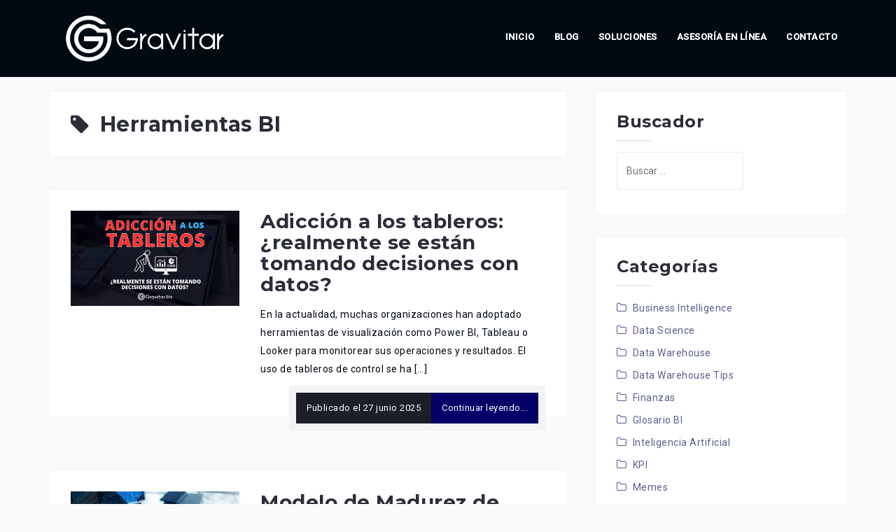

--- FILE ---
content_type: text/html; charset=UTF-8
request_url: https://gravitar.biz/tag/herramientas-bi/
body_size: 24481
content:
<!DOCTYPE html><html dir="ltr" lang="es-MX" prefix="og: https://ogp.me/ns#"><head><meta charset="UTF-8"><meta name="viewport" content="width=device-width, initial-scale=1"><link rel="profile" href="https://gmpg.org/xfn/11"><link rel="pingback" href="https://gravitar.biz/xmlrpc.php"><link rel="icon" type="image/png" href="/favicon-96x96.png" sizes="96x96" /><link rel="icon" type="image/svg+xml" href="/favicon.svg" /><link rel="shortcut icon" href="/favicon.ico" /><link rel="apple-touch-icon" sizes="180x180" href="/apple-touch-icon.png" /><meta name="apple-mobile-web-app-title" content="Gravitar" /><link rel="manifest" href="/site.webmanifest" /><title>Herramientas BI | Business Intelligence, Data Warehouse, Mexico, USA : Gravitar</title><meta name="robots" content="max-image-preview:large" /><link rel="canonical" href="https://gravitar.biz/tag/herramientas-bi/" /><meta name="generator" content="All in One SEO (AIOSEO) 4.6.5" /><meta name="google" content="nositelinkssearchbox" /> <script type="application/ld+json" class="aioseo-schema">{"@context":"https:\/\/schema.org","@graph":[{"@type":"BreadcrumbList","@id":"https:\/\/gravitar.biz\/tag\/herramientas-bi\/#breadcrumblist","itemListElement":[{"@type":"ListItem","@id":"https:\/\/gravitar.biz\/#listItem","position":1,"name":"Inicio","item":"https:\/\/gravitar.biz\/","nextItem":"https:\/\/gravitar.biz\/tag\/herramientas-bi\/#listItem"},{"@type":"ListItem","@id":"https:\/\/gravitar.biz\/tag\/herramientas-bi\/#listItem","position":2,"name":"Herramientas BI","previousItem":"https:\/\/gravitar.biz\/#listItem"}]},{"@type":"CollectionPage","@id":"https:\/\/gravitar.biz\/tag\/herramientas-bi\/#collectionpage","url":"https:\/\/gravitar.biz\/tag\/herramientas-bi\/","name":"Herramientas BI | Business Intelligence, Data Warehouse, Mexico, USA : Gravitar","inLanguage":"es-MX","isPartOf":{"@id":"https:\/\/gravitar.biz\/#website"},"breadcrumb":{"@id":"https:\/\/gravitar.biz\/tag\/herramientas-bi\/#breadcrumblist"}},{"@type":"Organization","@id":"https:\/\/gravitar.biz\/#organization","name":"Business Intelligence, Data Warehouse, Mexico, USA : Gravitar","description":"Information is POWER","url":"https:\/\/gravitar.biz\/","logo":{"@type":"ImageObject","url":"https:\/\/i0.wp.com\/gravitar.biz\/wp-content\/uploads\/2020\/06\/cropped-gvt-horizontal-01.png?fit=138%2C50&ssl=1","@id":"https:\/\/gravitar.biz\/tag\/herramientas-bi\/#organizationLogo","width":138,"height":50},"image":{"@id":"https:\/\/gravitar.biz\/tag\/herramientas-bi\/#organizationLogo"},"sameAs":["https:\/\/x.com\/_gravitar","https:\/\/www.instagram.com\/gravitar.biz","https:\/\/www.youtube.com\/@gravitarbiz","https:\/\/www.linkedin.com\/company\/gravitar"]},{"@type":"WebSite","@id":"https:\/\/gravitar.biz\/#website","url":"https:\/\/gravitar.biz\/","name":"Business Intelligence, Data Warehouse, Mexico, USA : Gravitar","description":"Information is POWER","inLanguage":"es-MX","publisher":{"@id":"https:\/\/gravitar.biz\/#organization"}}]}</script> <meta name="dlm-version" content="5.0.6"><script>window._wca = window._wca || [];</script> <link rel='dns-prefetch' href='//stats.wp.com' /><link rel='dns-prefetch' href='//secure.gravatar.com' /><link rel='dns-prefetch' href='//www.googletagmanager.com' /><link rel='dns-prefetch' href='//fonts.googleapis.com' /><link rel='dns-prefetch' href='//v0.wordpress.com' /><link rel='dns-prefetch' href='//c0.wp.com' /><link rel='dns-prefetch' href='//widgets.wp.com' /><link rel='dns-prefetch' href='//s0.wp.com' /><link rel='dns-prefetch' href='//0.gravatar.com' /><link rel='dns-prefetch' href='//1.gravatar.com' /><link rel='dns-prefetch' href='//2.gravatar.com' /><link rel='dns-prefetch' href='//jetpack.wordpress.com' /><link rel='dns-prefetch' href='//public-api.wordpress.com' /><link rel='dns-prefetch' href='//i0.wp.com' /><link rel="alternate" type="application/rss+xml" title="Business Intelligence, Data Warehouse, Mexico, USA : Gravitar &raquo; Feed" href="https://gravitar.biz/feed/" /><link rel="alternate" type="application/rss+xml" title="Business Intelligence, Data Warehouse, Mexico, USA : Gravitar &raquo; RSS de los comentarios" href="https://gravitar.biz/comments/feed/" /><link rel="alternate" type="application/rss+xml" title="Business Intelligence, Data Warehouse, Mexico, USA : Gravitar &raquo; Herramientas BI RSS de la etiqueta" href="https://gravitar.biz/tag/herramientas-bi/feed/" />
 <script src="//www.googletagmanager.com/gtag/js?id=G-4P9JBSXF3P"  data-cfasync="false" data-wpfc-render="false" type="text/javascript" async></script> <script data-cfasync="false" data-wpfc-render="false" type="text/javascript">var mi_version = '9.11.1';
				var mi_track_user = true;
				var mi_no_track_reason = '';
								var MonsterInsightsDefaultLocations = {"page_location":"https:\/\/gravitar.biz\/tag\/herramientas-bi\/"};
								if ( typeof MonsterInsightsPrivacyGuardFilter === 'function' ) {
					var MonsterInsightsLocations = (typeof MonsterInsightsExcludeQuery === 'object') ? MonsterInsightsPrivacyGuardFilter( MonsterInsightsExcludeQuery ) : MonsterInsightsPrivacyGuardFilter( MonsterInsightsDefaultLocations );
				} else {
					var MonsterInsightsLocations = (typeof MonsterInsightsExcludeQuery === 'object') ? MonsterInsightsExcludeQuery : MonsterInsightsDefaultLocations;
				}

								var disableStrs = [
										'ga-disable-G-4P9JBSXF3P',
									];

				/* Function to detect opted out users */
				function __gtagTrackerIsOptedOut() {
					for (var index = 0; index < disableStrs.length; index++) {
						if (document.cookie.indexOf(disableStrs[index] + '=true') > -1) {
							return true;
						}
					}

					return false;
				}

				/* Disable tracking if the opt-out cookie exists. */
				if (__gtagTrackerIsOptedOut()) {
					for (var index = 0; index < disableStrs.length; index++) {
						window[disableStrs[index]] = true;
					}
				}

				/* Opt-out function */
				function __gtagTrackerOptout() {
					for (var index = 0; index < disableStrs.length; index++) {
						document.cookie = disableStrs[index] + '=true; expires=Thu, 31 Dec 2099 23:59:59 UTC; path=/';
						window[disableStrs[index]] = true;
					}
				}

				if ('undefined' === typeof gaOptout) {
					function gaOptout() {
						__gtagTrackerOptout();
					}
				}
								window.dataLayer = window.dataLayer || [];

				window.MonsterInsightsDualTracker = {
					helpers: {},
					trackers: {},
				};
				if (mi_track_user) {
					function __gtagDataLayer() {
						dataLayer.push(arguments);
					}

					function __gtagTracker(type, name, parameters) {
						if (!parameters) {
							parameters = {};
						}

						if (parameters.send_to) {
							__gtagDataLayer.apply(null, arguments);
							return;
						}

						if (type === 'event') {
														parameters.send_to = monsterinsights_frontend.v4_id;
							var hookName = name;
							if (typeof parameters['event_category'] !== 'undefined') {
								hookName = parameters['event_category'] + ':' + name;
							}

							if (typeof MonsterInsightsDualTracker.trackers[hookName] !== 'undefined') {
								MonsterInsightsDualTracker.trackers[hookName](parameters);
							} else {
								__gtagDataLayer('event', name, parameters);
							}
							
						} else {
							__gtagDataLayer.apply(null, arguments);
						}
					}

					__gtagTracker('js', new Date());
					__gtagTracker('set', {
						'developer_id.dZGIzZG': true,
											});
					if ( MonsterInsightsLocations.page_location ) {
						__gtagTracker('set', MonsterInsightsLocations);
					}
										__gtagTracker('config', 'G-4P9JBSXF3P', {"forceSSL":"true","link_attribution":"true"} );
										window.gtag = __gtagTracker;										(function () {
						/* https://developers.google.com/analytics/devguides/collection/analyticsjs/ */
						/* ga and __gaTracker compatibility shim. */
						var noopfn = function () {
							return null;
						};
						var newtracker = function () {
							return new Tracker();
						};
						var Tracker = function () {
							return null;
						};
						var p = Tracker.prototype;
						p.get = noopfn;
						p.set = noopfn;
						p.send = function () {
							var args = Array.prototype.slice.call(arguments);
							args.unshift('send');
							__gaTracker.apply(null, args);
						};
						var __gaTracker = function () {
							var len = arguments.length;
							if (len === 0) {
								return;
							}
							var f = arguments[len - 1];
							if (typeof f !== 'object' || f === null || typeof f.hitCallback !== 'function') {
								if ('send' === arguments[0]) {
									var hitConverted, hitObject = false, action;
									if ('event' === arguments[1]) {
										if ('undefined' !== typeof arguments[3]) {
											hitObject = {
												'eventAction': arguments[3],
												'eventCategory': arguments[2],
												'eventLabel': arguments[4],
												'value': arguments[5] ? arguments[5] : 1,
											}
										}
									}
									if ('pageview' === arguments[1]) {
										if ('undefined' !== typeof arguments[2]) {
											hitObject = {
												'eventAction': 'page_view',
												'page_path': arguments[2],
											}
										}
									}
									if (typeof arguments[2] === 'object') {
										hitObject = arguments[2];
									}
									if (typeof arguments[5] === 'object') {
										Object.assign(hitObject, arguments[5]);
									}
									if ('undefined' !== typeof arguments[1].hitType) {
										hitObject = arguments[1];
										if ('pageview' === hitObject.hitType) {
											hitObject.eventAction = 'page_view';
										}
									}
									if (hitObject) {
										action = 'timing' === arguments[1].hitType ? 'timing_complete' : hitObject.eventAction;
										hitConverted = mapArgs(hitObject);
										__gtagTracker('event', action, hitConverted);
									}
								}
								return;
							}

							function mapArgs(args) {
								var arg, hit = {};
								var gaMap = {
									'eventCategory': 'event_category',
									'eventAction': 'event_action',
									'eventLabel': 'event_label',
									'eventValue': 'event_value',
									'nonInteraction': 'non_interaction',
									'timingCategory': 'event_category',
									'timingVar': 'name',
									'timingValue': 'value',
									'timingLabel': 'event_label',
									'page': 'page_path',
									'location': 'page_location',
									'title': 'page_title',
									'referrer' : 'page_referrer',
								};
								for (arg in args) {
																		if (!(!args.hasOwnProperty(arg) || !gaMap.hasOwnProperty(arg))) {
										hit[gaMap[arg]] = args[arg];
									} else {
										hit[arg] = args[arg];
									}
								}
								return hit;
							}

							try {
								f.hitCallback();
							} catch (ex) {
							}
						};
						__gaTracker.create = newtracker;
						__gaTracker.getByName = newtracker;
						__gaTracker.getAll = function () {
							return [];
						};
						__gaTracker.remove = noopfn;
						__gaTracker.loaded = true;
						window['__gaTracker'] = __gaTracker;
					})();
									} else {
										console.log("");
					(function () {
						function __gtagTracker() {
							return null;
						}

						window['__gtagTracker'] = __gtagTracker;
						window['gtag'] = __gtagTracker;
					})();
									}</script>  <script type="text/javascript">/*  */
window._wpemojiSettings = {"baseUrl":"https:\/\/s.w.org\/images\/core\/emoji\/15.0.3\/72x72\/","ext":".png","svgUrl":"https:\/\/s.w.org\/images\/core\/emoji\/15.0.3\/svg\/","svgExt":".svg","source":{"concatemoji":"https:\/\/gravitar.biz\/wp-includes\/js\/wp-emoji-release.min.js?ver=27ce5efaf21079ff42b9343669309666"}};
/*! This file is auto-generated */
!function(i,n){var o,s,e;function c(e){try{var t={supportTests:e,timestamp:(new Date).valueOf()};sessionStorage.setItem(o,JSON.stringify(t))}catch(e){}}function p(e,t,n){e.clearRect(0,0,e.canvas.width,e.canvas.height),e.fillText(t,0,0);var t=new Uint32Array(e.getImageData(0,0,e.canvas.width,e.canvas.height).data),r=(e.clearRect(0,0,e.canvas.width,e.canvas.height),e.fillText(n,0,0),new Uint32Array(e.getImageData(0,0,e.canvas.width,e.canvas.height).data));return t.every(function(e,t){return e===r[t]})}function u(e,t,n){switch(t){case"flag":return n(e,"\ud83c\udff3\ufe0f\u200d\u26a7\ufe0f","\ud83c\udff3\ufe0f\u200b\u26a7\ufe0f")?!1:!n(e,"\ud83c\uddfa\ud83c\uddf3","\ud83c\uddfa\u200b\ud83c\uddf3")&&!n(e,"\ud83c\udff4\udb40\udc67\udb40\udc62\udb40\udc65\udb40\udc6e\udb40\udc67\udb40\udc7f","\ud83c\udff4\u200b\udb40\udc67\u200b\udb40\udc62\u200b\udb40\udc65\u200b\udb40\udc6e\u200b\udb40\udc67\u200b\udb40\udc7f");case"emoji":return!n(e,"\ud83d\udc26\u200d\u2b1b","\ud83d\udc26\u200b\u2b1b")}return!1}function f(e,t,n){var r="undefined"!=typeof WorkerGlobalScope&&self instanceof WorkerGlobalScope?new OffscreenCanvas(300,150):i.createElement("canvas"),a=r.getContext("2d",{willReadFrequently:!0}),o=(a.textBaseline="top",a.font="600 32px Arial",{});return e.forEach(function(e){o[e]=t(a,e,n)}),o}function t(e){var t=i.createElement("script");t.src=e,t.defer=!0,i.head.appendChild(t)}"undefined"!=typeof Promise&&(o="wpEmojiSettingsSupports",s=["flag","emoji"],n.supports={everything:!0,everythingExceptFlag:!0},e=new Promise(function(e){i.addEventListener("DOMContentLoaded",e,{once:!0})}),new Promise(function(t){var n=function(){try{var e=JSON.parse(sessionStorage.getItem(o));if("object"==typeof e&&"number"==typeof e.timestamp&&(new Date).valueOf()<e.timestamp+604800&&"object"==typeof e.supportTests)return e.supportTests}catch(e){}return null}();if(!n){if("undefined"!=typeof Worker&&"undefined"!=typeof OffscreenCanvas&&"undefined"!=typeof URL&&URL.createObjectURL&&"undefined"!=typeof Blob)try{var e="postMessage("+f.toString()+"("+[JSON.stringify(s),u.toString(),p.toString()].join(",")+"));",r=new Blob([e],{type:"text/javascript"}),a=new Worker(URL.createObjectURL(r),{name:"wpTestEmojiSupports"});return void(a.onmessage=function(e){c(n=e.data),a.terminate(),t(n)})}catch(e){}c(n=f(s,u,p))}t(n)}).then(function(e){for(var t in e)n.supports[t]=e[t],n.supports.everything=n.supports.everything&&n.supports[t],"flag"!==t&&(n.supports.everythingExceptFlag=n.supports.everythingExceptFlag&&n.supports[t]);n.supports.everythingExceptFlag=n.supports.everythingExceptFlag&&!n.supports.flag,n.DOMReady=!1,n.readyCallback=function(){n.DOMReady=!0}}).then(function(){return e}).then(function(){var e;n.supports.everything||(n.readyCallback(),(e=n.source||{}).concatemoji?t(e.concatemoji):e.wpemoji&&e.twemoji&&(t(e.twemoji),t(e.wpemoji)))}))}((window,document),window._wpemojiSettings);
/*  */</script> <script id="gravi-ready">window.advanced_ads_ready=function(e,a){a=a||"complete";var d=function(e){return"interactive"===a?"loading"!==e:"complete"===e};d(document.readyState)?e():document.addEventListener("readystatechange",(function(a){d(a.target.readyState)&&e()}),{once:"interactive"===a})},window.advanced_ads_ready_queue=window.advanced_ads_ready_queue||[];</script> <link data-optimized="1" rel='stylesheet' id='rm_material_icons-css' href='https://gravitar.biz/wp-content/litespeed/css/b4b426dc14597ed8d54777a114e29a53.css?ver=6c1e1' type='text/css' media='all' /><link data-optimized="1" rel='stylesheet' id='west-bootstrap-css' href='https://gravitar.biz/wp-content/litespeed/css/f1434c3c62d96554828be2835871c20d.css?ver=5603d' type='text/css' media='all' /><link data-optimized="1" rel='stylesheet' id='west-wc-css-css' href='https://gravitar.biz/wp-content/litespeed/css/75395644864dd7ce4f0cd669ce5bad55.css?ver=27f9d' type='text/css' media='all' /><style id='wp-emoji-styles-inline-css' type='text/css'>img.wp-smiley, img.emoji {
		display: inline !important;
		border: none !important;
		box-shadow: none !important;
		height: 1em !important;
		width: 1em !important;
		margin: 0 0.07em !important;
		vertical-align: -0.1em !important;
		background: none !important;
		padding: 0 !important;
	}</style><link rel='stylesheet' id='wp-block-library-css' href='https://c0.wp.com/c/6.5.7/wp-includes/css/dist/block-library/style.min.css' type='text/css' media='all' /><style id='wp-block-library-inline-css' type='text/css'>.has-text-align-justify{text-align:justify;}</style><style id='cost-calculator-builder-calculator-selector-style-inline-css' type='text/css'>/*!***************************************************************************************************************************************************************************************************************************************!*\
  !*** css ./node_modules/css-loader/dist/cjs.js??ruleSet[1].rules[4].use[1]!./node_modules/postcss-loader/dist/cjs.js??ruleSet[1].rules[4].use[2]!./node_modules/sass-loader/dist/cjs.js??ruleSet[1].rules[4].use[3]!./src/style.scss ***!
  \***************************************************************************************************************************************************************************************************************************************/
.ccb-gutenberg-block {
  padding: 20px;
  border: 1px solid black;
}
.ccb-gutenberg-block__header {
  display: flex;
  align-items: center;
  margin-bottom: 20px;
}
.ccb-gutenberg-block__icon {
  margin-right: 20px;
}

/*# sourceMappingURL=style-index.css.map*/</style><style id='qsm-quiz-style-inline-css' type='text/css'></style><link rel='stylesheet' id='mediaelement-css' href='https://c0.wp.com/c/6.5.7/wp-includes/js/mediaelement/mediaelementplayer-legacy.min.css' type='text/css' media='all' /><link rel='stylesheet' id='wp-mediaelement-css' href='https://c0.wp.com/c/6.5.7/wp-includes/js/mediaelement/wp-mediaelement.min.css' type='text/css' media='all' /><style id='jetpack-sharing-buttons-style-inline-css' type='text/css'>.jetpack-sharing-buttons__services-list{display:flex;flex-direction:row;flex-wrap:wrap;gap:0;list-style-type:none;margin:5px;padding:0}.jetpack-sharing-buttons__services-list.has-small-icon-size{font-size:12px}.jetpack-sharing-buttons__services-list.has-normal-icon-size{font-size:16px}.jetpack-sharing-buttons__services-list.has-large-icon-size{font-size:24px}.jetpack-sharing-buttons__services-list.has-huge-icon-size{font-size:36px}@media print{.jetpack-sharing-buttons__services-list{display:none!important}}.editor-styles-wrapper .wp-block-jetpack-sharing-buttons{gap:0;padding-inline-start:0}ul.jetpack-sharing-buttons__services-list.has-background{padding:1.25em 2.375em}</style><link rel='stylesheet' id='wc-blocks-vendors-style-css' href='https://c0.wp.com/p/woocommerce/7.1.0/packages/woocommerce-blocks/build/wc-blocks-vendors-style.css' type='text/css' media='all' /><link rel='stylesheet' id='wc-blocks-style-css' href='https://c0.wp.com/p/woocommerce/7.1.0/packages/woocommerce-blocks/build/wc-blocks-style.css' type='text/css' media='all' /><style id='classic-theme-styles-inline-css' type='text/css'>/*! This file is auto-generated */
.wp-block-button__link{color:#fff;background-color:#32373c;border-radius:9999px;box-shadow:none;text-decoration:none;padding:calc(.667em + 2px) calc(1.333em + 2px);font-size:1.125em}.wp-block-file__button{background:#32373c;color:#fff;text-decoration:none}</style><style id='global-styles-inline-css' type='text/css'>body{--wp--preset--color--black: #000000;--wp--preset--color--cyan-bluish-gray: #abb8c3;--wp--preset--color--white: #ffffff;--wp--preset--color--pale-pink: #f78da7;--wp--preset--color--vivid-red: #cf2e2e;--wp--preset--color--luminous-vivid-orange: #ff6900;--wp--preset--color--luminous-vivid-amber: #fcb900;--wp--preset--color--light-green-cyan: #7bdcb5;--wp--preset--color--vivid-green-cyan: #00d084;--wp--preset--color--pale-cyan-blue: #8ed1fc;--wp--preset--color--vivid-cyan-blue: #0693e3;--wp--preset--color--vivid-purple: #9b51e0;--wp--preset--gradient--vivid-cyan-blue-to-vivid-purple: linear-gradient(135deg,rgba(6,147,227,1) 0%,rgb(155,81,224) 100%);--wp--preset--gradient--light-green-cyan-to-vivid-green-cyan: linear-gradient(135deg,rgb(122,220,180) 0%,rgb(0,208,130) 100%);--wp--preset--gradient--luminous-vivid-amber-to-luminous-vivid-orange: linear-gradient(135deg,rgba(252,185,0,1) 0%,rgba(255,105,0,1) 100%);--wp--preset--gradient--luminous-vivid-orange-to-vivid-red: linear-gradient(135deg,rgba(255,105,0,1) 0%,rgb(207,46,46) 100%);--wp--preset--gradient--very-light-gray-to-cyan-bluish-gray: linear-gradient(135deg,rgb(238,238,238) 0%,rgb(169,184,195) 100%);--wp--preset--gradient--cool-to-warm-spectrum: linear-gradient(135deg,rgb(74,234,220) 0%,rgb(151,120,209) 20%,rgb(207,42,186) 40%,rgb(238,44,130) 60%,rgb(251,105,98) 80%,rgb(254,248,76) 100%);--wp--preset--gradient--blush-light-purple: linear-gradient(135deg,rgb(255,206,236) 0%,rgb(152,150,240) 100%);--wp--preset--gradient--blush-bordeaux: linear-gradient(135deg,rgb(254,205,165) 0%,rgb(254,45,45) 50%,rgb(107,0,62) 100%);--wp--preset--gradient--luminous-dusk: linear-gradient(135deg,rgb(255,203,112) 0%,rgb(199,81,192) 50%,rgb(65,88,208) 100%);--wp--preset--gradient--pale-ocean: linear-gradient(135deg,rgb(255,245,203) 0%,rgb(182,227,212) 50%,rgb(51,167,181) 100%);--wp--preset--gradient--electric-grass: linear-gradient(135deg,rgb(202,248,128) 0%,rgb(113,206,126) 100%);--wp--preset--gradient--midnight: linear-gradient(135deg,rgb(2,3,129) 0%,rgb(40,116,252) 100%);--wp--preset--font-size--small: 13px;--wp--preset--font-size--medium: 20px;--wp--preset--font-size--large: 36px;--wp--preset--font-size--x-large: 42px;--wp--preset--spacing--20: 0.44rem;--wp--preset--spacing--30: 0.67rem;--wp--preset--spacing--40: 1rem;--wp--preset--spacing--50: 1.5rem;--wp--preset--spacing--60: 2.25rem;--wp--preset--spacing--70: 3.38rem;--wp--preset--spacing--80: 5.06rem;--wp--preset--shadow--natural: 6px 6px 9px rgba(0, 0, 0, 0.2);--wp--preset--shadow--deep: 12px 12px 50px rgba(0, 0, 0, 0.4);--wp--preset--shadow--sharp: 6px 6px 0px rgba(0, 0, 0, 0.2);--wp--preset--shadow--outlined: 6px 6px 0px -3px rgba(255, 255, 255, 1), 6px 6px rgba(0, 0, 0, 1);--wp--preset--shadow--crisp: 6px 6px 0px rgba(0, 0, 0, 1);}:where(.is-layout-flex){gap: 0.5em;}:where(.is-layout-grid){gap: 0.5em;}body .is-layout-flex{display: flex;}body .is-layout-flex{flex-wrap: wrap;align-items: center;}body .is-layout-flex > *{margin: 0;}body .is-layout-grid{display: grid;}body .is-layout-grid > *{margin: 0;}:where(.wp-block-columns.is-layout-flex){gap: 2em;}:where(.wp-block-columns.is-layout-grid){gap: 2em;}:where(.wp-block-post-template.is-layout-flex){gap: 1.25em;}:where(.wp-block-post-template.is-layout-grid){gap: 1.25em;}.has-black-color{color: var(--wp--preset--color--black) !important;}.has-cyan-bluish-gray-color{color: var(--wp--preset--color--cyan-bluish-gray) !important;}.has-white-color{color: var(--wp--preset--color--white) !important;}.has-pale-pink-color{color: var(--wp--preset--color--pale-pink) !important;}.has-vivid-red-color{color: var(--wp--preset--color--vivid-red) !important;}.has-luminous-vivid-orange-color{color: var(--wp--preset--color--luminous-vivid-orange) !important;}.has-luminous-vivid-amber-color{color: var(--wp--preset--color--luminous-vivid-amber) !important;}.has-light-green-cyan-color{color: var(--wp--preset--color--light-green-cyan) !important;}.has-vivid-green-cyan-color{color: var(--wp--preset--color--vivid-green-cyan) !important;}.has-pale-cyan-blue-color{color: var(--wp--preset--color--pale-cyan-blue) !important;}.has-vivid-cyan-blue-color{color: var(--wp--preset--color--vivid-cyan-blue) !important;}.has-vivid-purple-color{color: var(--wp--preset--color--vivid-purple) !important;}.has-black-background-color{background-color: var(--wp--preset--color--black) !important;}.has-cyan-bluish-gray-background-color{background-color: var(--wp--preset--color--cyan-bluish-gray) !important;}.has-white-background-color{background-color: var(--wp--preset--color--white) !important;}.has-pale-pink-background-color{background-color: var(--wp--preset--color--pale-pink) !important;}.has-vivid-red-background-color{background-color: var(--wp--preset--color--vivid-red) !important;}.has-luminous-vivid-orange-background-color{background-color: var(--wp--preset--color--luminous-vivid-orange) !important;}.has-luminous-vivid-amber-background-color{background-color: var(--wp--preset--color--luminous-vivid-amber) !important;}.has-light-green-cyan-background-color{background-color: var(--wp--preset--color--light-green-cyan) !important;}.has-vivid-green-cyan-background-color{background-color: var(--wp--preset--color--vivid-green-cyan) !important;}.has-pale-cyan-blue-background-color{background-color: var(--wp--preset--color--pale-cyan-blue) !important;}.has-vivid-cyan-blue-background-color{background-color: var(--wp--preset--color--vivid-cyan-blue) !important;}.has-vivid-purple-background-color{background-color: var(--wp--preset--color--vivid-purple) !important;}.has-black-border-color{border-color: var(--wp--preset--color--black) !important;}.has-cyan-bluish-gray-border-color{border-color: var(--wp--preset--color--cyan-bluish-gray) !important;}.has-white-border-color{border-color: var(--wp--preset--color--white) !important;}.has-pale-pink-border-color{border-color: var(--wp--preset--color--pale-pink) !important;}.has-vivid-red-border-color{border-color: var(--wp--preset--color--vivid-red) !important;}.has-luminous-vivid-orange-border-color{border-color: var(--wp--preset--color--luminous-vivid-orange) !important;}.has-luminous-vivid-amber-border-color{border-color: var(--wp--preset--color--luminous-vivid-amber) !important;}.has-light-green-cyan-border-color{border-color: var(--wp--preset--color--light-green-cyan) !important;}.has-vivid-green-cyan-border-color{border-color: var(--wp--preset--color--vivid-green-cyan) !important;}.has-pale-cyan-blue-border-color{border-color: var(--wp--preset--color--pale-cyan-blue) !important;}.has-vivid-cyan-blue-border-color{border-color: var(--wp--preset--color--vivid-cyan-blue) !important;}.has-vivid-purple-border-color{border-color: var(--wp--preset--color--vivid-purple) !important;}.has-vivid-cyan-blue-to-vivid-purple-gradient-background{background: var(--wp--preset--gradient--vivid-cyan-blue-to-vivid-purple) !important;}.has-light-green-cyan-to-vivid-green-cyan-gradient-background{background: var(--wp--preset--gradient--light-green-cyan-to-vivid-green-cyan) !important;}.has-luminous-vivid-amber-to-luminous-vivid-orange-gradient-background{background: var(--wp--preset--gradient--luminous-vivid-amber-to-luminous-vivid-orange) !important;}.has-luminous-vivid-orange-to-vivid-red-gradient-background{background: var(--wp--preset--gradient--luminous-vivid-orange-to-vivid-red) !important;}.has-very-light-gray-to-cyan-bluish-gray-gradient-background{background: var(--wp--preset--gradient--very-light-gray-to-cyan-bluish-gray) !important;}.has-cool-to-warm-spectrum-gradient-background{background: var(--wp--preset--gradient--cool-to-warm-spectrum) !important;}.has-blush-light-purple-gradient-background{background: var(--wp--preset--gradient--blush-light-purple) !important;}.has-blush-bordeaux-gradient-background{background: var(--wp--preset--gradient--blush-bordeaux) !important;}.has-luminous-dusk-gradient-background{background: var(--wp--preset--gradient--luminous-dusk) !important;}.has-pale-ocean-gradient-background{background: var(--wp--preset--gradient--pale-ocean) !important;}.has-electric-grass-gradient-background{background: var(--wp--preset--gradient--electric-grass) !important;}.has-midnight-gradient-background{background: var(--wp--preset--gradient--midnight) !important;}.has-small-font-size{font-size: var(--wp--preset--font-size--small) !important;}.has-medium-font-size{font-size: var(--wp--preset--font-size--medium) !important;}.has-large-font-size{font-size: var(--wp--preset--font-size--large) !important;}.has-x-large-font-size{font-size: var(--wp--preset--font-size--x-large) !important;}
.wp-block-navigation a:where(:not(.wp-element-button)){color: inherit;}
:where(.wp-block-post-template.is-layout-flex){gap: 1.25em;}:where(.wp-block-post-template.is-layout-grid){gap: 1.25em;}
:where(.wp-block-columns.is-layout-flex){gap: 2em;}:where(.wp-block-columns.is-layout-grid){gap: 2em;}
.wp-block-pullquote{font-size: 1.5em;line-height: 1.6;}</style><link data-optimized="1" rel='stylesheet' id='better-recent-comments-css' href='https://gravitar.biz/wp-content/litespeed/css/b725f13d2ecc429ac6b0d82ef6de01e7.css?ver=191b9' type='text/css' media='all' /><link data-optimized="1" rel='stylesheet' id='dgd-scrollbox-plugin-core-css' href='https://gravitar.biz/wp-content/litespeed/css/37ca1b8f0d7b45b3464f9e46ee8b685c.css?ver=2ce23' type='text/css' media='all' /><link data-optimized="1" rel='stylesheet' id='dslc-fontawesome-css' href='https://gravitar.biz/wp-content/litespeed/css/dc90aaa94a82c04ba14cfd30960d3c35.css?ver=19211' type='text/css' media='all' /><link data-optimized="1" rel='stylesheet' id='dslc-plugins-css-css' href='https://gravitar.biz/wp-content/litespeed/css/754d681241d19c78aa5075cc3ff7a349.css?ver=3141d' type='text/css' media='all' /><link data-optimized="1" rel='stylesheet' id='dslc-frontend-css-css' href='https://gravitar.biz/wp-content/litespeed/css/b4b588d44ac1a245a51881bd63e317ba.css?ver=f0dff' type='text/css' media='all' /><link data-optimized="1" rel='stylesheet' id='widgetopts-styles-css' href='https://gravitar.biz/wp-content/litespeed/css/0a208d231901600bafcfa8ebe7ace813.css?ver=4fdaf' type='text/css' media='all' /><link rel='stylesheet' id='woocommerce-layout-css' href='https://c0.wp.com/p/woocommerce/7.1.0/assets/css/woocommerce-layout.css' type='text/css' media='all' /><style id='woocommerce-layout-inline-css' type='text/css'>.infinite-scroll .woocommerce-pagination {
		display: none;
	}</style><link rel='stylesheet' id='woocommerce-smallscreen-css' href='https://c0.wp.com/p/woocommerce/7.1.0/assets/css/woocommerce-smallscreen.css' type='text/css' media='only screen and (max-width: 768px)' /><style id='woocommerce-inline-inline-css' type='text/css'>.woocommerce form .form-row .required { visibility: visible; }</style><link data-optimized="1" rel='stylesheet' id='wp-pagenavi-css' href='https://gravitar.biz/wp-content/litespeed/css/36bdffe3c6ec19c11f5856ba8fdddd57.css?ver=99996' type='text/css' media='all' /><link data-optimized="1" rel='stylesheet' id='west-style-css' href='https://gravitar.biz/wp-content/litespeed/css/ae7b0af5c7cf634c8347cef004d81dfe.css?ver=f7717' type='text/css' media='all' /><style id='west-style-inline-css' type='text/css'>.site-header {position: fixed;}
.header-contact .fa,.entry-title a:hover,a, a:hover, .primary-color, .main-navigation a:hover,.main-navigation ul ul a:hover,.main-navigation ul ul a.focus, .main-navigation li::before { color:#000066}
.woocommerce span.onsale,.woocommerce div.product .woocommerce-tabs ul.tabs li.active,.social-menu-widget a,.west_contact_info_widget span,.go-top,.list-meta .read-more,.comment-navigation a,.posts-navigation a,.post-navigation a,button, .button:not(.header-button), input[type="button"], input[type="reset"], input[type="submit"] { background-color:#000066}
.main-navigation .current_page_item > a,.main-navigation .current-menu-item > a,.main-navigation .current_page_ancestor > a { border-color:#000066}
.site-header { background-color:#010913;}
.main-navigation a { color:#ffffff;}
.header-scrolled a, .header-scrolled .site-title a { color:#010913;}
body { color:#010913}
.site-footer, .footer-widgets { background-color:#010913}

.header-contact { background-color:#1C1E29}
.header-contact div div, .header-contact div div a { color:#C0C4CC}
.header-text { color:;}
.header-button { border-color:rgba(255,255,255,0.3);}
.header-button { color:#ffffff;}
.header-button:hover { background-color:#ffffff;}
.widget-area .widget { background-color:;}
.widget-area, .widget-area a { color:#5a5f91;}
.footer-widgets .widget-title { color:#EBEEF1;}
.footer-widgets, .footer-widgets a { color:#9FA7AF;}
.entry-title, .entry-title a { color:#2B2D3A;}
.header-widgets {background-color:#ffffff;}
.header-widgets, .header-widgets a, .header-widgets .widget-title {color:#333;}
button, .button, input[type="button"]:focus,input[type="reset"],input[type="submit"] { padding-top:15px;padding-bottom:15px; }
button, .button, input[type="button"]:focus,input[type="reset"],input[type="submit"] { padding-left:30px;padding-right:30px; }
button, .button, input[type="button"]:focus,input[type="reset"],input[type="submit"] { font-size:13px; }
button, .button, input[type="button"]:focus,input[type="reset"],input[type="submit"] { border-radius:0px; }</style><link rel='stylesheet' id='west-body-fonts-css' href='//fonts.googleapis.com/css?family=Roboto%3A400%2C400italic%2C500italic%2C500&#038;ver=6.5.7' type='text/css' media='all' /><link rel='stylesheet' id='west-headings-fonts-css' href='//fonts.googleapis.com/css?family=Montserrat%3A400%2C700&#038;ver=6.5.7' type='text/css' media='all' /><link data-optimized="1" rel='stylesheet' id='west-fontawesome-css' href='https://gravitar.biz/wp-content/litespeed/css/2e15b033fbbd412ba4db78d54557329d.css?ver=42d06' type='text/css' media='all' /><style id='jetpack_facebook_likebox-inline-css' type='text/css'>.widget_facebook_likebox {
	overflow: hidden;
}</style><link data-optimized="1" rel='stylesheet' id='aurora-heatmap-css' href='https://gravitar.biz/wp-content/litespeed/css/4dab546601edee88821c7ab4e25cb2fe.css?ver=8fa01' type='text/css' media='all' /><link rel='stylesheet' id='jetpack_css-css' href='https://c0.wp.com/p/jetpack/13.5.1/css/jetpack.css' type='text/css' media='all' /> <script type="text/javascript" src="https://c0.wp.com/c/6.5.7/wp-includes/js/jquery/jquery.min.js" id="jquery-core-js"></script> <script type="text/javascript" src="https://c0.wp.com/c/6.5.7/wp-includes/js/jquery/jquery-migrate.min.js" id="jquery-migrate-js"></script> <script type="text/javascript" src="https://gravitar.biz/wp-content/plugins/google-analytics-for-wordpress/assets/js/frontend-gtag.min.js?ver=9.11.1" id="monsterinsights-frontend-script-js" async="async" data-wp-strategy="async"></script> <script data-cfasync="false" data-wpfc-render="false" type="text/javascript" id='monsterinsights-frontend-script-js-extra'>/*  */
var monsterinsights_frontend = {"js_events_tracking":"true","download_extensions":"doc,pdf,ppt,zip,xls,docx,pptx,xlsx","inbound_paths":"[{\"path\":\"\\\/go\\\/\",\"label\":\"affiliate\"},{\"path\":\"\\\/recommend\\\/\",\"label\":\"affiliate\"}]","home_url":"https:\/\/gravitar.biz","hash_tracking":"false","v4_id":"G-4P9JBSXF3P"};/*  */</script> <script type="text/javascript" id="dgd-scrollbox-plugin-js-extra">/*  */
var $DGD = {"ajaxurl":"\/wp-admin\/admin-ajax.php","nonce":"41fbf11d0b","debug":"","permalink":"https:\/\/gravitar.biz\/bi\/adiccion-tableros\/","title":"Adicci\u00f3n a los tableros: \u00bfrealmente se est\u00e1n tomando decisiones con datos?\u00a0","thumbnail":"https:\/\/i0.wp.com\/gravitar.biz\/wp-content\/uploads\/2025\/06\/adiccion-a-los-tableros.png?fit=1920%2C1080&ssl=1","scripthost":"\/wp-content\/plugins\/dreamgrow-scroll-triggered-box\/","scrollboxes":[{"trigger":{"action":"scroll","scroll":"10","delaytime":"0","element":""},"vpos":"bottom","hpos":"center","cookieLifetime":"0","hide_mobile":"1","receiver_email":"1","thankyou":"You are subscribed. Thank You!","submit_auto_close":"5","hide_submitted":"1","delay_auto_close":"40","lightbox":{"color":"#000000","opacity":"0.7","blur":"2"},"theme":"default","widget_enabled":"1","height":"240","width":"446","jsCss":{"padding":"10","margin":"10","backgroundColor":"#000735","boxShadow":"0px","borderColor":"","borderWidth":"0px","borderRadius":"0px","backgroundImageUrl":""},"closeImageUrl":"","transition":{"from":"b","effect":"none","speed":"400"},"social":{"facebook":"","twitter":"","google":"","pinterest":"","stumbleupon":"","linkedin":""},"id":"dgd_scrollbox-26115","mode":"stb","voff":0,"hoff":0}]};
/*  */</script> <script data-optimized="1" type="text/javascript" src="https://gravitar.biz/wp-content/litespeed/js/4b8cc34d35ef143ef9346e1ba34596b7.js?ver=412f6" id="dgd-scrollbox-plugin-js"></script> <script data-optimized="1" type="text/javascript" src="https://gravitar.biz/wp-content/litespeed/js/67c4afc810b01036c7739a0760ec5637.js?ver=9aa7e" id="dslc-plugins-js-js"></script> <script type="text/javascript" src="https://stats.wp.com/s-202605.js" id="woocommerce-analytics-js" defer="defer" data-wp-strategy="defer"></script> <script type="text/javascript" id="aurora-heatmap-js-extra">/*  */
var aurora_heatmap = {"_mode":"reporter","ajax_url":"https:\/\/gravitar.biz\/wp-admin\/admin-ajax.php","action":"aurora_heatmap","reports":"click_pc,click_mobile","debug":"0","ajax_delay_time":"3000","ajax_interval":"10","ajax_bulk":null};
/*  */</script> <script data-optimized="1" type="text/javascript" src="https://gravitar.biz/wp-content/litespeed/js/64bb4d64a45fda694b4ec4fd5409bc8b.js?ver=1d169" id="aurora-heatmap-js"></script> 
 <script type="text/javascript" src="https://www.googletagmanager.com/gtag/js?id=GT-KVHNGNX" id="google_gtagjs-js" async></script> <script type="text/javascript" id="google_gtagjs-js-after">/*  */
window.dataLayer = window.dataLayer || [];function gtag(){dataLayer.push(arguments);}
gtag("set","linker",{"domains":["gravitar.biz"]});
gtag("js", new Date());
gtag("set", "developer_id.dZTNiMT", true);
gtag("config", "GT-KVHNGNX");
/*  */</script> <link rel="https://api.w.org/" href="https://gravitar.biz/wp-json/" /><link rel="alternate" type="application/json" href="https://gravitar.biz/wp-json/wp/v2/tags/806" /><link rel="EditURI" type="application/rsd+xml" title="RSD" href="https://gravitar.biz/xmlrpc.php?rsd" /> <script type="text/javascript">window.ccb_nonces = {"ccb_payment":"d901254a22","ccb_contact_form":"a81fb89099","ccb_woo_checkout":"8ce07e3a44","ccb_add_order":"fea62070ca","ccb_orders":"80067be335","ccb_update_order":"b1c7362b0d","ccb_send_invoice":"e1d0f2dacd","ccb_get_invoice":"35975e6f05","ccb_wp_hook_nonce":"6500b8db8d","ccb_razorpay_receive":"0368d5f317"};</script><meta name="generator" content="Site Kit by Google 1.171.0" /><style>#wpdevart_lb_overlay{background-color:#000000;} #wpdevart_lb_overlay.wpdevart_opacity{opacity:0.83 !important;} #wpdevart_lb_main_desc{
				 -webkit-transition: opacity 0.3s ease;
				 -moz-transition: opacity 0.3s ease;
				 -o-transition: opacity 0.3s ease;
				 transition: opacity 0.3s ease;} #wpdevart_lb_information_content{
				 -webkit-transition: opacity 0.3s ease;
				 -moz-transition: opacity 0.3s ease;
				 -o-transition: opacity 0.3s ease;
				 transition: opacity 0.3s ease;}
		#wpdevart_lb_information_content{
			width:100%;	
			padding-top:0px;
			padding-bottom:0px;
		}
		#wpdevart_info_counter_of_imgs{
			    display: inline-block;
				padding-left:15px;
				padding-right:4px;
				font-size:20px;
				color:#000000;
		}
		#wpdevart_info_caption{
			    display: inline-block;
				padding-left:15px;
				padding-right:4px;
				font-size:20px;
				color:#000000;
		}
		#wpdevart_info_title{
			    display: inline-block;
				padding-left:4px;
				padding-right:4px;
				font-size:15px;
				color:#000000;
		}
		@-webkit-keyframes rotate {
			to   {-webkit-transform: rotate(360deg);}
			from  {-webkit-transform: rotate(0deg);}
		}
		@keyframes rotate {
			to   {transform: rotate(360deg);}
			from  {transform: rotate(0deg);}
		}
		#wpdevart_lb_loading_img,#wpdevart_lb_loading_img_first{
			-webkit-animation: rotate 2s linear  infinite;
    		animation: rotate 2s linear infinite;
		}</style><style type="text/css">img.most_read_preview{margin-right:5px;}
div.most_read_hits{font-style:italic;}
div.most_read_hits .most_read_hits_label{color:#F00;}
div.most_read_hits .most_read_hits_number{font-weight:bold;}</style><style>img#wpstats{display:none}</style><!--[if lt IE 9]> <script src="https://gravitar.biz/wp-content/themes/west-pro/js/html5shiv.js"></script> <![endif]--> <script type="text/javascript" src="//maps.google.com/maps/api/js?sensor=true"></script> <noscript><style>.woocommerce-product-gallery{ opacity: 1 !important; }</style></noscript><meta name="google-adsense-platform-account" content="ca-host-pub-2644536267352236"><meta name="google-adsense-platform-domain" content="sitekit.withgoogle.com">
<style type="text/css">.broken_link, a.broken_link {
	text-decoration: line-through;
}</style><style type="text/css">.dslc-modules-section-wrapper, .dslca-add-modules-section { width : 1170px; } .dslc-modules-section:not(.dslc-full) { padding-left: 4%;  padding-right: 4%; } .dslc-modules-section { margin-left:0%;margin-right:0%;margin-bottom:0px;padding-bottom:80px;padding-top:80px;padding-left:0%;padding-right:0%;background-image:none;background-repeat:repeat;background-position:left top;background-attachment:scroll;background-size:auto;border-width:0px;border-style:solid; }</style> <script type="text/javascript">/*  */

			( function( w, d, s, l, i ) {
				w[l] = w[l] || [];
				w[l].push( {'gtm.start': new Date().getTime(), event: 'gtm.js'} );
				var f = d.getElementsByTagName( s )[0],
					j = d.createElement( s ), dl = l != 'dataLayer' ? '&l=' + l : '';
				j.async = true;
				j.src = 'https://www.googletagmanager.com/gtm.js?id=' + i + dl;
				f.parentNode.insertBefore( j, f );
			} )( window, document, 'script', 'dataLayer', 'GTM-KPGZH65' );
			
/*  */</script> <link rel="stylesheet" type="text/css" id="wp-custom-css" href="https://gravitar.biz/?custom-css=72e77f8491" /></head><body data-rsssl=1 class="archive tag tag-herramientas-bi tag-806 wp-custom-logo theme-west-pro woocommerce-no-js group-blog aa-prefix-gravi-"><div id="page" class="hfeed site">
<a class="skip-link screen-reader-text" href="#content">Skip to content</a><header id="masthead" class="site-header " role="banner"><div class="container"><div class="site-branding col-md-4 col-sm-6 col-xs-12">
<a href="https://gravitar.biz/" title="Business Intelligence, Data Warehouse, Mexico, USA : Gravitar"><img class="site-logo" src="https://gravitar.biz/wp-content/uploads/2020/03/LOGO-WS-02-1.png" alt="Business Intelligence, Data Warehouse, Mexico, USA : Gravitar" /></a></div><nav id="site-navigation" class="main-navigation col-md-8" role="navigation"><div class="menu-primary-navigation-container"><ul id="primary-menu" class="menu"><li id="menu-item-6215" class="menu-item menu-item-type-custom menu-item-object-custom menu-item-home menu-item-6215"><a href="https://gravitar.biz">Inicio</a></li><li id="menu-item-2180" class="menu-item menu-item-type-post_type menu-item-object-page current_page_parent menu-item-2180"><a href="https://gravitar.biz/blog/">Blog</a></li><li id="menu-item-7772" class="menu-item menu-item-type-post_type menu-item-object-page menu-item-has-children menu-item-7772"><a href="https://gravitar.biz/servicios/">Soluciones</a><ul class="sub-menu"><li id="menu-item-6426" class="menu-item menu-item-type-post_type menu-item-object-page menu-item-6426"><a href="https://gravitar.biz/cursos-power-bi/">Capacitación</a></li><li id="menu-item-8520" class="menu-item menu-item-type-post_type menu-item-object-page menu-item-8520"><a href="https://gravitar.biz/capacitacion-bi/">Capacitación BI</a></li><li id="menu-item-25206" class="menu-item menu-item-type-post_type menu-item-object-page menu-item-25206"><a href="https://gravitar.biz/cosmos-finance/">Cosmos Finance</a></li><li id="menu-item-25519" class="menu-item menu-item-type-post_type menu-item-object-page menu-item-25519"><a href="https://gravitar.biz/gravity-check/">Gravity Check</a></li><li id="menu-item-26739" class="menu-item menu-item-type-post_type menu-item-object-page menu-item-26739"><a href="https://gravitar.biz/power-core/">Power Core</a></li><li id="menu-item-27003" class="menu-item menu-item-type-post_type menu-item-object-page menu-item-27003"><a href="https://gravitar.biz/orbitrack/">Orbitrack</a></li><li id="menu-item-8430" class="backgroundred menu-item menu-item-type-post_type menu-item-object-page menu-item-8430"><a href="https://gravitar.biz/servicios/">Servicios</a></li></ul></li><li id="menu-item-6832" class="menu-item menu-item-type-post_type menu-item-object-page menu-item-6832"><a href="https://gravitar.biz/business-intelligence-asesoria-en-linea/">Asesoría en Línea</a></li><li id="menu-item-6424" class="menu-item menu-item-type-post_type menu-item-object-page menu-item-6424"><a href="https://gravitar.biz/contacto/">Contacto</a></li></ul></div></nav><nav class="mobile-nav"></nav></div></header><div class="header-clone"></div><div id="content" class="site-content"><div class="container"><div id="primary" class="content-area classic"><main id="main" class="site-main" role="main"><header class="page-header"><h2 class="page-title"><i class="fa fa-tag"></i>Herramientas BI</h2></header><article id="post-26264" class="post-26264 post type-post status-publish format-standard has-post-thumbnail hentry category-bi tag-accion-basada-en-datos tag-analisis-de-datos tag-automatizacion-de-alertas tag-business-intelligence tag-cultura-de-datos tag-dashboards tag-decisiones-basadas-en-datos tag-estrategia-empresarial tag-gestion-empresarial tag-herramientas-bi tag-indicadores-clave tag-kpis tag-metricas-operativas tag-paralisis-por-analisis tag-power-bi tag-responsables-por-indicadores tag-tableros-de-control tag-toma-de-decisiones tag-transformacion-digital tag-visualizacion-de-datos clearfix"><div class="entry-thumb">
<a href="https://gravitar.biz/bi/adiccion-tableros/" title="Adicción a los tableros: ¿realmente se están tomando decisiones con datos? "><img width="450" height="253" src="https://i0.wp.com/gravitar.biz/wp-content/uploads/2025/06/adiccion-a-los-tableros.png?fit=450%2C253&amp;ssl=1" class="attachment-west-small-thumb size-west-small-thumb wp-post-image" alt="" decoding="async" fetchpriority="high" srcset="https://i0.wp.com/gravitar.biz/wp-content/uploads/2025/06/adiccion-a-los-tableros.png?w=1920&amp;ssl=1 1920w, https://i0.wp.com/gravitar.biz/wp-content/uploads/2025/06/adiccion-a-los-tableros.png?resize=300%2C169&amp;ssl=1 300w, https://i0.wp.com/gravitar.biz/wp-content/uploads/2025/06/adiccion-a-los-tableros.png?resize=1024%2C576&amp;ssl=1 1024w, https://i0.wp.com/gravitar.biz/wp-content/uploads/2025/06/adiccion-a-los-tableros.png?resize=768%2C432&amp;ssl=1 768w, https://i0.wp.com/gravitar.biz/wp-content/uploads/2025/06/adiccion-a-los-tableros.png?resize=1536%2C864&amp;ssl=1 1536w, https://i0.wp.com/gravitar.biz/wp-content/uploads/2025/06/adiccion-a-los-tableros.png?resize=660%2C371&amp;ssl=1 660w, https://i0.wp.com/gravitar.biz/wp-content/uploads/2025/06/adiccion-a-los-tableros.png?resize=450%2C253&amp;ssl=1 450w, https://i0.wp.com/gravitar.biz/wp-content/uploads/2025/06/adiccion-a-los-tableros.png?resize=600%2C338&amp;ssl=1 600w" sizes="(max-width: 450px) 100vw, 450px" data-attachment-id="26270" data-permalink="https://gravitar.biz/bi/adiccion-tableros/attachment/adiccion-a-los-tableros/" data-orig-file="https://i0.wp.com/gravitar.biz/wp-content/uploads/2025/06/adiccion-a-los-tableros.png?fit=1920%2C1080&amp;ssl=1" data-orig-size="1920,1080" data-comments-opened="1" data-image-meta="{&quot;aperture&quot;:&quot;0&quot;,&quot;credit&quot;:&quot;&quot;,&quot;camera&quot;:&quot;&quot;,&quot;caption&quot;:&quot;&quot;,&quot;created_timestamp&quot;:&quot;0&quot;,&quot;copyright&quot;:&quot;&quot;,&quot;focal_length&quot;:&quot;0&quot;,&quot;iso&quot;:&quot;0&quot;,&quot;shutter_speed&quot;:&quot;0&quot;,&quot;title&quot;:&quot;&quot;,&quot;orientation&quot;:&quot;0&quot;}" data-image-title="adiccion a los tableros" data-image-description="" data-image-caption="" data-medium-file="https://i0.wp.com/gravitar.biz/wp-content/uploads/2025/06/adiccion-a-los-tableros.png?fit=300%2C169&amp;ssl=1" data-large-file="https://i0.wp.com/gravitar.biz/wp-content/uploads/2025/06/adiccion-a-los-tableros.png?fit=1024%2C576&amp;ssl=1" /></a></div><div class="inner-content"><header class="entry-header"><meta http-equiv="Content-Type" content="text/html; charset=utf-8"><h1 class="entry-title"><a href="https://gravitar.biz/bi/adiccion-tableros/" rel="bookmark">Adicción a los tableros: ¿realmente se están tomando decisiones con datos? </a></h1></header><div class="entry-content"><p>En la actualidad, muchas organizaciones han adoptado herramientas de visualización como Power BI, Tableau o Looker para monitorear sus operaciones y resultados. El uso de tableros de control se ha [&hellip;]</p></div></div><div class="entry-meta list-meta clearfix">
<span class="posted-on">Publicado el <a href="https://gravitar.biz/bi/adiccion-tableros/" rel="bookmark"><time class="entry-date published" datetime="2025-06-27T09:06:16-06:00">27 junio 2025</time><time class="updated" datetime="2025-07-24T17:31:17-06:00">24 julio 2025</time></a></span><span class="byline"> por <span class="author vcard"><a class="url fn n" href="https://gravitar.biz/author/xponce/">Xochitl Ponce</a></span></span>		<a class="read-more" href="https://gravitar.biz/bi/adiccion-tableros/" title="Adicción a los tableros: ¿realmente se están tomando decisiones con datos? ">Continuar leyendo...</a></div></article><article id="post-18684" class="post-18684 post type-post status-publish format-standard has-post-thumbnail hentry category-bi tag-bi tag-bi-maturity-model tag-bi-tools tag-business-intelligence tag-gartner tag-gravitar tag-herramientas-bi tag-modelo-de-bi tag-software-bi clearfix"><div class="entry-thumb">
<a href="https://gravitar.biz/bi/modelo-madurez-business-intelligence/" title="Modelo de Madurez de Business Intelligence (BI Maturity Model)"><img width="450" height="244" src="https://i0.wp.com/gravitar.biz/wp-content/uploads/2021/09/niveles-de-madurez-de-BIMesa-de-trabajo-2-1.png?fit=450%2C244&amp;ssl=1" class="attachment-west-small-thumb size-west-small-thumb wp-post-image" alt="" decoding="async" srcset="https://i0.wp.com/gravitar.biz/wp-content/uploads/2021/09/niveles-de-madurez-de-BIMesa-de-trabajo-2-1.png?w=1428&amp;ssl=1 1428w, https://i0.wp.com/gravitar.biz/wp-content/uploads/2021/09/niveles-de-madurez-de-BIMesa-de-trabajo-2-1.png?resize=300%2C163&amp;ssl=1 300w, https://i0.wp.com/gravitar.biz/wp-content/uploads/2021/09/niveles-de-madurez-de-BIMesa-de-trabajo-2-1.png?resize=1024%2C555&amp;ssl=1 1024w, https://i0.wp.com/gravitar.biz/wp-content/uploads/2021/09/niveles-de-madurez-de-BIMesa-de-trabajo-2-1.png?resize=768%2C416&amp;ssl=1 768w, https://i0.wp.com/gravitar.biz/wp-content/uploads/2021/09/niveles-de-madurez-de-BIMesa-de-trabajo-2-1.png?resize=660%2C358&amp;ssl=1 660w, https://i0.wp.com/gravitar.biz/wp-content/uploads/2021/09/niveles-de-madurez-de-BIMesa-de-trabajo-2-1.png?resize=450%2C244&amp;ssl=1 450w, https://i0.wp.com/gravitar.biz/wp-content/uploads/2021/09/niveles-de-madurez-de-BIMesa-de-trabajo-2-1.png?resize=600%2C325&amp;ssl=1 600w" sizes="(max-width: 450px) 100vw, 450px" data-attachment-id="18891" data-permalink="https://gravitar.biz/bi/nivel-maduracion-business-intelligence/attachment/niveles-de-madurez-de-bimesa-de-trabajo-2-2/" data-orig-file="https://i0.wp.com/gravitar.biz/wp-content/uploads/2021/09/niveles-de-madurez-de-BIMesa-de-trabajo-2-1.png?fit=1428%2C774&amp;ssl=1" data-orig-size="1428,774" data-comments-opened="1" data-image-meta="{&quot;aperture&quot;:&quot;0&quot;,&quot;credit&quot;:&quot;&quot;,&quot;camera&quot;:&quot;&quot;,&quot;caption&quot;:&quot;&quot;,&quot;created_timestamp&quot;:&quot;0&quot;,&quot;copyright&quot;:&quot;&quot;,&quot;focal_length&quot;:&quot;0&quot;,&quot;iso&quot;:&quot;0&quot;,&quot;shutter_speed&quot;:&quot;0&quot;,&quot;title&quot;:&quot;&quot;,&quot;orientation&quot;:&quot;0&quot;}" data-image-title="niveles de madurez de BIMesa de trabajo 2" data-image-description="&lt;p&gt;Busi&lt;/p&gt;
" data-image-caption="" data-medium-file="https://i0.wp.com/gravitar.biz/wp-content/uploads/2021/09/niveles-de-madurez-de-BIMesa-de-trabajo-2-1.png?fit=300%2C163&amp;ssl=1" data-large-file="https://i0.wp.com/gravitar.biz/wp-content/uploads/2021/09/niveles-de-madurez-de-BIMesa-de-trabajo-2-1.png?fit=1024%2C555&amp;ssl=1" /></a></div><div class="inner-content"><header class="entry-header"><meta http-equiv="Content-Type" content="text/html; charset=utf-8"><h1 class="entry-title"><a href="https://gravitar.biz/bi/modelo-madurez-business-intelligence/" rel="bookmark">Modelo de Madurez de Business Intelligence (BI Maturity Model)</a></h1></header><div class="entry-content"><p>Con la creciente necesidad de las empresas de tomar decisiones críticas dentro de un lapso corto de tiempo, Business Intelligence y las herramientas de análisis de datos han ganado gran [&hellip;]</p></div></div><div class="entry-meta list-meta clearfix">
<span class="posted-on">Publicado el <a href="https://gravitar.biz/bi/modelo-madurez-business-intelligence/" rel="bookmark"><time class="entry-date published" datetime="2021-09-27T15:26:39-06:00">27 septiembre 2021</time><time class="updated" datetime="2023-02-22T11:32:40-06:00">22 febrero 2023</time></a></span><span class="byline"> por <span class="author vcard"><a class="url fn n" href="https://gravitar.biz/author/kalcazar/">Karla Alcázar</a></span></span>		<a class="read-more" href="https://gravitar.biz/bi/modelo-madurez-business-intelligence/" title="Modelo de Madurez de Business Intelligence (BI Maturity Model)">Continuar leyendo...</a></div></article></main></div><div id="secondary" class="widget-area" role="complementary"><aside id="search-3" class="widget widget_search"><h3 class="widget-title">Buscador</h3><form role="search" method="get" class="search-form" action="https://gravitar.biz/">
<label>
<span class="screen-reader-text">Buscar:</span>
<input type="search" class="search-field" placeholder="Buscar &hellip;" value="" name="s" />
</label>
<input type="submit" class="search-submit" value="Buscar" /></form></aside><aside id="categories-211060603" class="widget widget_categories"><h3 class="widget-title">Categorías</h3><ul><li class="cat-item cat-item-1"><a href="https://gravitar.biz/category/bi/">Business Intelligence</a></li><li class="cat-item cat-item-700"><a href="https://gravitar.biz/category/data-science/">Data Science</a></li><li class="cat-item cat-item-6"><a href="https://gravitar.biz/category/datawarehouse/">Data Warehouse</a></li><li class="cat-item cat-item-1087"><a href="https://gravitar.biz/category/dw-tips/">Data Warehouse Tips</a></li><li class="cat-item cat-item-1112"><a href="https://gravitar.biz/category/finance/">Finanzas</a></li><li class="cat-item cat-item-896"><a href="https://gravitar.biz/category/glosario-business-intelligence/">Glosario BI</a></li><li class="cat-item cat-item-332"><a href="https://gravitar.biz/category/inteligencia-artificial/">Inteligencia Artificial</a></li><li class="cat-item cat-item-121"><a href="https://gravitar.biz/category/kpi/">KPI</a></li><li class="cat-item cat-item-479"><a href="https://gravitar.biz/category/memes/">Memes</a></li><li class="cat-item cat-item-89"><a href="https://gravitar.biz/category/microsoft-bi/">Microsoft</a></li><li class="cat-item cat-item-109"><a href="https://gravitar.biz/category/oracle/">ORACLE</a></li><li class="cat-item cat-item-60"><a href="https://gravitar.biz/category/pentaho/">PENTAHO</a></li><li class="cat-item cat-item-294"><a href="https://gravitar.biz/category/power-bi/">POWER BI</a></li><li class="cat-item cat-item-457"><a href="https://gravitar.biz/category/power-bi-tips/">Power BI Tips</a></li><li class="cat-item cat-item-12"><a href="https://gravitar.biz/category/sql-server/">SQL Server</a></li><li class="cat-item cat-item-36"><a href="https://gravitar.biz/category/tecnologia-negocios/">Tech &amp; Biz</a></li></ul></aside><aside id="top-posts-2" class="widget widget_top-posts"><h3 class="widget-title">Publicaciones más populares</h3><ul><li><a href="https://gravitar.biz/bi/modelo-madurez-business-intelligence/" class="bump-view" data-bump-view="tp">Modelo de Madurez de Business Intelligence (BI Maturity Model)</a></li><li><a href="https://gravitar.biz/bi/sistemas-costeo-productos/" class="bump-view" data-bump-view="tp">Sistemas de costeo de productos</a></li><li><a href="https://gravitar.biz/bi/tipos-analitica/" class="bump-view" data-bump-view="tp">Tipos de Analítica</a></li><li><a href="https://gravitar.biz/bi/arquitectura-medallion/" class="bump-view" data-bump-view="tp">¿Qué es la Arquitectura Medallion?</a></li><li><a href="https://gravitar.biz/bi/microsoft-fabric-vs-power-bi-licencias/" class="bump-view" data-bump-view="tp">¿Cuánto cuesta Microsoft Fabric? Y tipos de licencias</a></li><li><a href="https://gravitar.biz/bi/power-bi-habilitar-buscador-segmentador-datos/" class="bump-view" data-bump-view="tp">Habilitar buscador en el segmentador de datos (Power BI)</a></li><li><a href="https://gravitar.biz/kpi/kpi-cadena-suministro/" class="bump-view" data-bump-view="tp">¿Cómo medir la Cadena de Suministro? (Supply Chain)</a></li><li><a href="https://gravitar.biz/bi/graficas-color-herramienta-visualizacion-datos/" class="bump-view" data-bump-view="tp">El color es una herramienta poderosa</a></li><li><a href="https://gravitar.biz/bi/market-basket-analysis/" class="bump-view" data-bump-view="tp">¿Qué es Market Basket Analysis?</a></li><li><a href="https://gravitar.biz/bi/eda/" class="bump-view" data-bump-view="tp">¿Qué es Análisis Exploratorio de Datos?</a></li></ul></aside><aside id="facebook-likebox-4" class="extendedwopts-hide extendedwopts-mobile widget widget_facebook_likebox"><h3 class="widget-title"><a href="https://www.facebook.com/gravitarmx">Facebook</a></h3><div id="fb-root"></div><div class="fb-page" data-href="https://www.facebook.com/gravitarmx" data-width="340"  data-height="580" data-hide-cover="false" data-show-facepile="true" data-tabs="timeline" data-hide-cta="false" data-small-header="false"><div class="fb-xfbml-parse-ignore"><blockquote cite="https://www.facebook.com/gravitarmx"><a href="https://www.facebook.com/gravitarmx">Facebook</a></blockquote></div></div></aside><aside id="twitter_timeline-4" class="widget widget_twitter_timeline"><h3 class="widget-title">BI Tweets</h3><a class="twitter-timeline" data-width="340" data-theme="light" data-border-color="#e8e8e8" data-tweet-limit="5" data-lang="ES" data-partner="jetpack" data-chrome="noborders" href="https://twitter.com/_gravitar" href="https://twitter.com/_gravitar">Mis tuits</a></aside><aside id="useronline-8" class="widget widget_useronline"><h3 class="widget-title">Usuarios en línea</h3><div id="useronline-count"><strong>14 Usuarios</strong> en línea</div></aside><aside id="facebook-likebox-5" class="extendedwopts-hide extendedwopts-mobile widget widget_facebook_likebox"><h3 class="widget-title"><a href="https://www.facebook.com/powerbimexico">Power BI Mexico</a></h3><div id="fb-root"></div><div class="fb-page" data-href="https://www.facebook.com/powerbimexico" data-width="340"  data-height="580" data-hide-cover="false" data-show-facepile="true" data-tabs="timeline" data-hide-cta="false" data-small-header="false"><div class="fb-xfbml-parse-ignore"><blockquote cite="https://www.facebook.com/powerbimexico"><a href="https://www.facebook.com/powerbimexico">Power BI Mexico</a></blockquote></div></div></aside><aside id="recent-posts-3" class="widget widget_recent_entries"><h3 class="widget-title">Temas Recientes</h3><ul><li>
<a href="https://gravitar.biz/power-bi/power-bi-2026-enero-actualizacion/">Actualización Power Bi Enero 2026</a></li><li>
<a href="https://gravitar.biz/bi/kpis-no-sirven/">KPIs que se ven lindos pero que no sirven</a></li><li>
<a href="https://gravitar.biz/bi/bi-kpis-gestion-preventiva/">BI y KPIs como gestión preventiva</a></li><li>
<a href="https://gravitar.biz/bi/gestionar-apagar-incendios/">Gestionar Vs. Apagar incendios</a></li><li>
<a href="https://gravitar.biz/power-bi/power-bi-2025-resumen/">Resumen de Power BI 2025</a></li></ul></aside><aside id="simpletags-5" class="extendedwopts-hide extendedwopts-mobile widget widget-simpletags"><h3 class="widget-title">Tag cloud</h3><div class="taxopress-output-wrapper"><div class="st-tag-cloud">
<a href="https://gravitar.biz/tag/data-warehouse/" id="tag-link-187" class="st-tags t4" title="51 topics" style="font-size:13.6pt; color:#7a7a7a;">Data Warehouse</a>
<a href="https://gravitar.biz/tag/inteligencia-artificial/" id="tag-link-330" class="st-tags t0" title="12 topics" style="font-size:8pt; color:#cccccc;">Inteligencia Artificial</a>
<a href="https://gravitar.biz/tag/excel/" id="tag-link-94" class="st-tags t1" title="30 topics" style="font-size:9.4pt; color:#b7b7b7;">Excel</a>
<a href="https://gravitar.biz/tag/etl/" id="tag-link-5" class="st-tags t0" title="17 topics" style="font-size:8pt; color:#cccccc;">ETL</a>
<a href="https://gravitar.biz/tag/big-data/" id="tag-link-223" class="st-tags t0" title="20 topics" style="font-size:8pt; color:#cccccc;">Big Data</a>
<a href="https://gravitar.biz/tag/microsoft/" id="tag-link-366" class="st-tags t1" title="24 topics" style="font-size:9.4pt; color:#b7b7b7;">Microsoft</a>
<a href="https://gravitar.biz/tag/analysis-services/" id="tag-link-313" class="st-tags t1" title="23 topics" style="font-size:9.4pt; color:#b7b7b7;">Analysis Services</a>
<a href="https://gravitar.biz/tag/kpis/" id="tag-link-788" class="st-tags t1" title="28 topics" style="font-size:9.4pt; color:#b7b7b7;">KPI´s</a>
<a href="https://gravitar.biz/tag/sharepoint/" id="tag-link-140" class="st-tags t0" title="16 topics" style="font-size:8pt; color:#cccccc;">Sharepoint</a>
<a href="https://gravitar.biz/tag/business-intelligence/" id="tag-link-341" class="st-tags t8" title="98 topics" style="font-size:19.2pt; color:#282828;">BUSINESS INTELLIGENCE </a>
<a href="https://gravitar.biz/tag/data-science/" id="tag-link-342" class="st-tags t0" title="13 topics" style="font-size:8pt; color:#cccccc;">DATA SCIENCE</a>
<a href="https://gravitar.biz/tag/power-bi-desktop/" id="tag-link-538" class="st-tags t1" title="28 topics" style="font-size:9.4pt; color:#b7b7b7;">Power BI Desktop</a>
<a href="https://gravitar.biz/tag/gartner/" id="tag-link-57" class="st-tags t0" title="14 topics" style="font-size:8pt; color:#cccccc;">GARTNER</a>
<a href="https://gravitar.biz/tag/dashboards/" id="tag-link-529" class="st-tags t0" title="18 topics" style="font-size:8pt; color:#cccccc;">dashboards</a>
<a href="https://gravitar.biz/tag/azure-analysis-services/" id="tag-link-629" class="st-tags t0" title="17 topics" style="font-size:8pt; color:#cccccc;">Azure Analysis Services</a>
<a href="https://gravitar.biz/tag/gravitar/" id="tag-link-566" class="st-tags t4" title="57 topics" style="font-size:13.6pt; color:#7a7a7a;">Gravitar</a>
<a href="https://gravitar.biz/tag/appsource/" id="tag-link-819" class="st-tags t1" title="31 topics" style="font-size:9.4pt; color:#b7b7b7;">AppSource</a>
<a href="https://gravitar.biz/tag/ia/" id="tag-link-491" class="st-tags t0" title="13 topics" style="font-size:8pt; color:#cccccc;">IA</a>
<a href="https://gravitar.biz/tag/microsoft-power-bi/" id="tag-link-740" class="st-tags t1" title="26 topics" style="font-size:9.4pt; color:#b7b7b7;">Microsoft Power BI</a>
<a href="https://gravitar.biz/tag/visualizacion-de-datos/" id="tag-link-2393" class="st-tags t0" title="20 topics" style="font-size:8pt; color:#cccccc;">visualización de datos</a>
<a href="https://gravitar.biz/tag/cloud-computing/" id="tag-link-135" class="st-tags t1" title="22 topics" style="font-size:9.4pt; color:#b7b7b7;">Cloud Computing</a>
<a href="https://gravitar.biz/tag/bi/" id="tag-link-344" class="st-tags t0" title="17 topics" style="font-size:8pt; color:#cccccc;">BI</a>
<a href="https://gravitar.biz/tag/powerviz/" id="tag-link-969" class="st-tags t0" title="20 topics" style="font-size:8pt; color:#cccccc;">Powerviz</a>
<a href="https://gravitar.biz/tag/kpi/" id="tag-link-270" class="st-tags t0" title="21 topics" style="font-size:8pt; color:#cccccc;">KPI</a>
<a href="https://gravitar.biz/tag/analisis-de-datos/" id="tag-link-533" class="st-tags t1" title="26 topics" style="font-size:9.4pt; color:#b7b7b7;">Análisis de Datos</a>
<a href="https://gravitar.biz/tag/directquery/" id="tag-link-346" class="st-tags t1" title="22 topics" style="font-size:9.4pt; color:#b7b7b7;">DirectQuery</a>
<a href="https://gravitar.biz/tag/power-bi/" id="tag-link-259" class="st-tags t10" title="108 topics" style="font-size:22pt; color:#000000;">Power BI</a>
<a href="https://gravitar.biz/tag/azure-databricks/" id="tag-link-587" class="st-tags t0" title="12 topics" style="font-size:8pt; color:#cccccc;">Azure Databricks</a>
<a href="https://gravitar.biz/tag/xviz/" id="tag-link-441" class="st-tags t0" title="15 topics" style="font-size:8pt; color:#cccccc;">xViz</a>
<a href="https://gravitar.biz/tag/snowflake/" id="tag-link-543" class="st-tags t0" title="17 topics" style="font-size:8pt; color:#cccccc;">Snowflake</a>
<a href="https://gravitar.biz/tag/azure/" id="tag-link-195" class="st-tags t2" title="35 topics" style="font-size:10.8pt; color:#a3a3a3;">Azure</a>
<a href="https://gravitar.biz/tag/power-bi-service/" id="tag-link-676" class="st-tags t0" title="13 topics" style="font-size:8pt; color:#cccccc;">Power BI Service</a>
<a href="https://gravitar.biz/tag/toma-de-decisiones/" id="tag-link-531" class="st-tags t1" title="25 topics" style="font-size:9.4pt; color:#b7b7b7;">Toma de decisiones</a>
<a href="https://gravitar.biz/tag/zoomcharts/" id="tag-link-458" class="st-tags t2" title="37 topics" style="font-size:10.8pt; color:#a3a3a3;">ZoomCharts</a>
<a href="https://gravitar.biz/tag/ssas/" id="tag-link-13" class="st-tags t0" title="17 topics" style="font-size:8pt; color:#cccccc;">SSAS</a>
<a href="https://gravitar.biz/tag/power-query/" id="tag-link-260" class="st-tags t0" title="13 topics" style="font-size:8pt; color:#cccccc;">Power Query</a>
<a href="https://gravitar.biz/tag/dax/" id="tag-link-214" class="st-tags t3" title="41 topics" style="font-size:12.2pt; color:#8e8e8e;">DAX</a>
<a href="https://gravitar.biz/tag/saas/" id="tag-link-133" class="st-tags t0" title="17 topics" style="font-size:8pt; color:#cccccc;">SaaS</a>
<a href="https://gravitar.biz/tag/microsoft-fabric/" id="tag-link-935" class="st-tags t0" title="20 topics" style="font-size:8pt; color:#cccccc;">Microsoft Fabric</a>
<a href="https://gravitar.biz/tag/zebra-bi/" id="tag-link-463" class="st-tags t0" title="12 topics" style="font-size:8pt; color:#cccccc;">Zebra BI</a>
<a href="https://gravitar.biz/tag/machine-learning/" id="tag-link-329" class="st-tags t1" title="24 topics" style="font-size:9.4pt; color:#b7b7b7;">machine learning</a>
<a href="https://gravitar.biz/tag/memes/" id="tag-link-528" class="st-tags t4" title="53 topics" style="font-size:13.6pt; color:#7a7a7a;">memes</a>
<a href="https://gravitar.biz/tag/nova-silva/" id="tag-link-632" class="st-tags t1" title="25 topics" style="font-size:9.4pt; color:#b7b7b7;">Nova Silva</a>
<a href="https://gravitar.biz/tag/sql-server/" id="tag-link-267" class="st-tags t2" title="32 topics" style="font-size:10.8pt; color:#a3a3a3;">SQL Server</a>
<a href="https://gravitar.biz/tag/transformacion-digital/" id="tag-link-2397" class="st-tags t0" title="13 topics" style="font-size:8pt; color:#cccccc;">transformación digital</a></div></div></aside><aside id="better_recent_comments-2" class="extendedwopts-hide extendedwopts-mobile widget widget_recent_comments"><h3 class="widget-title">Comentarios Recientes</h3><ul id="better-recent-comments" class="recent-comments-list with-avatars"><li class="recentcomments recent-comment"><div class="comment-wrap" style="padding-left:50px; min-height:44px;"><span class="comment-avatar"><img alt='' src='https://secure.gravatar.com/avatar/4a7ce728a7df9bc3c1a56ca435c3022f?s=40&#038;d=mm&#038;r=g' srcset='https://secure.gravatar.com/avatar/4a7ce728a7df9bc3c1a56ca435c3022f?s=80&#038;d=mm&#038;r=g 2x' class='avatar avatar-40 photo' height='40' width='40' loading='lazy' decoding='async'/></span> <span class="comment-author-link"><a href="https://gravatar.com/victordrr2" class="url" rel="ugc external nofollow">Victor Daniel Rojas Ramos</a></span> on <span class="comment-post"><a href="https://gravitar.biz/bi/arquitectura-medallion/comment-page-1/#comment-8213">¿Qué es la Arquitectura Medallion?</a></span>: &ldquo;<span class="comment-excerpt">Excelente articulo. Podrian agregar información sobre el origen ? Quién lo creo, etc. Saludos !</span>&rdquo; <span class="comment-date">Ago 21, 10:27</span></div></li><li class="recentcomments recent-comment"><div class="comment-wrap" style="padding-left:50px; min-height:44px;"><span class="comment-avatar"><img alt='' src='https://secure.gravatar.com/avatar/d9a5f3e6ac940eb32bceab72fd526798?s=40&#038;d=mm&#038;r=g' srcset='https://secure.gravatar.com/avatar/d9a5f3e6ac940eb32bceab72fd526798?s=80&#038;d=mm&#038;r=g 2x' class='avatar avatar-40 photo' height='40' width='40' loading='lazy' decoding='async'/></span> <span class="comment-author-link">leonardo cabrera</span> on <span class="comment-post"><a href="https://gravitar.biz/bi/tipos-graficas-visualizacion-datos/comment-page-1/#comment-8205">Tipos de gráficas para visualizar datos</a></span>: &ldquo;<span class="comment-excerpt">excelente</span>&rdquo; <span class="comment-date">Ene 16, 09:17</span></div></li><li class="recentcomments recent-comment"><div class="comment-wrap" style="padding-left:50px; min-height:44px;"><span class="comment-avatar"><img alt='' src='https://secure.gravatar.com/avatar/3913bd91b749e5749ffe556c04a9389e?s=40&#038;d=mm&#038;r=g' srcset='https://secure.gravatar.com/avatar/3913bd91b749e5749ffe556c04a9389e?s=80&#038;d=mm&#038;r=g 2x' class='avatar avatar-40 photo' height='40' width='40' loading='lazy' decoding='async'/></span> <span class="comment-author-link">Edgar</span> on <span class="comment-post"><a href="https://gravitar.biz/sql-server/sql-server-2008/comment-page-1/#comment-8172">SQL Server 2008, nuevas caracteristicas</a></span>: &ldquo;<span class="comment-excerpt">Interesante leer este año (2023) los comentarios anteriores</span>&rdquo; <span class="comment-date">Nov 29, 14:03</span></div></li></ul></aside></div></div></div><div class="footer-wrapper"><div id="sidebar-footer" class="footer-widgets" role="complementary"><div class="container"><div class="sidebar-column col-md-4"><aside id="media_image-2" class="widget widget_media_image"><a href="https://powerbi.microsoft.com/es-es/partners/gravitar/"><img width="184" height="51" src="https://i0.wp.com/gravitar.biz/wp-content/uploads/2019/10/MICROSOFT-01-1.png?fit=184%2C51&amp;ssl=1" class="image wp-image-6221  attachment-full size-full" alt="" style="max-width: 100%; height: auto;" decoding="async" loading="lazy" data-attachment-id="6221" data-permalink="https://gravitar.biz/microsoft-01-3/" data-orig-file="https://i0.wp.com/gravitar.biz/wp-content/uploads/2019/10/MICROSOFT-01-1.png?fit=184%2C51&amp;ssl=1" data-orig-size="184,51" data-comments-opened="1" data-image-meta="{&quot;aperture&quot;:&quot;0&quot;,&quot;credit&quot;:&quot;&quot;,&quot;camera&quot;:&quot;&quot;,&quot;caption&quot;:&quot;&quot;,&quot;created_timestamp&quot;:&quot;0&quot;,&quot;copyright&quot;:&quot;&quot;,&quot;focal_length&quot;:&quot;0&quot;,&quot;iso&quot;:&quot;0&quot;,&quot;shutter_speed&quot;:&quot;0&quot;,&quot;title&quot;:&quot;&quot;,&quot;orientation&quot;:&quot;0&quot;}" data-image-title="MICROSOFT-01" data-image-description="" data-image-caption="" data-medium-file="https://i0.wp.com/gravitar.biz/wp-content/uploads/2019/10/MICROSOFT-01-1.png?fit=184%2C51&amp;ssl=1" data-large-file="https://i0.wp.com/gravitar.biz/wp-content/uploads/2019/10/MICROSOFT-01-1.png?fit=184%2C51&amp;ssl=1" /></a></aside></div><div class="sidebar-column col-md-4"><aside id="west_social_widget-2" class="widget west_social_widget"><h3 class="widget-title"><span class="wow bounce">Redes Sociales</span></h3><div class="menu-redes-container"><ul id="menu-redes" class="menu social-menu-widget clearfix"><li id="menu-item-6112" class="menu-item menu-item-type-custom menu-item-object-custom menu-item-6112"><a href="https://www.facebook.com/gravitarmx"><span class="screen-reader-text">Facebook</span></a></li><li id="menu-item-6114" class="menu-item menu-item-type-custom menu-item-object-custom menu-item-6114"><a href="https://mx.linkedin.com/company/gravitar"><span class="screen-reader-text">LinkedIn</span></a></li><li id="menu-item-6113" class="menu-item menu-item-type-custom menu-item-object-custom menu-item-6113"><a href="https://twitter.com/_gravitar?lang=es"><span class="screen-reader-text">Twitter</span></a></li></ul></div></aside></div><div class="sidebar-column col-md-4"><aside id="text-4" class="widget widget_text"><h3 class="widget-title">Contacto</h3><div class="textwidget"><p><img loading="lazy" decoding="async" class="wp-image-17410 alignnone" src="https://i0.wp.com/gravitar.biz/wp-content/uploads/2020/10/ICONS-02.png?resize=26%2C26&#038;ssl=1" alt="" width="26" height="26" data-recalc-dims="1" srcset="https://i0.wp.com/gravitar.biz/wp-content/uploads/2020/10/ICONS-02.png?w=103&amp;ssl=1 103w, https://i0.wp.com/gravitar.biz/wp-content/uploads/2020/10/ICONS-02.png?resize=25%2C25&amp;ssl=1 25w, https://i0.wp.com/gravitar.biz/wp-content/uploads/2020/10/ICONS-02.png?resize=100%2C100&amp;ssl=1 100w" sizes="(max-width: 26px) 100vw, 26px" />+52 (81) 8123 4736</p><p><img loading="lazy" decoding="async" class="wp-image-17410 alignnone" src="https://i0.wp.com/gravitar.biz/wp-content/uploads/2020/10/ICONS-02.png?resize=26%2C26&#038;ssl=1" alt="" width="26" height="26" data-recalc-dims="1" srcset="https://i0.wp.com/gravitar.biz/wp-content/uploads/2020/10/ICONS-02.png?w=103&amp;ssl=1 103w, https://i0.wp.com/gravitar.biz/wp-content/uploads/2020/10/ICONS-02.png?resize=25%2C25&amp;ssl=1 25w, https://i0.wp.com/gravitar.biz/wp-content/uploads/2020/10/ICONS-02.png?resize=100%2C100&amp;ssl=1 100w" sizes="(max-width: 26px) 100vw, 26px" />+52 (81) 8333 7951</p><p><a href="https://wa.me/528133816399?text=Hola%21%20Me%20gustar%C3%ADa%20tener%20m%C3%A1s%20informaci%C3%B3n%20de%20sus%20servicios" target="_blank" rel="noopener"><img loading="lazy" decoding="async" class="wp-image-17413 alignnone" src="https://i0.wp.com/gravitar.biz/wp-content/uploads/2020/10/ICONS-03-01.png?resize=26%2C26&#038;ssl=1" alt="" width="26" height="26" data-recalc-dims="1" srcset="https://i0.wp.com/gravitar.biz/wp-content/uploads/2020/10/ICONS-03-01.png?w=103&amp;ssl=1 103w, https://i0.wp.com/gravitar.biz/wp-content/uploads/2020/10/ICONS-03-01.png?resize=25%2C25&amp;ssl=1 25w, https://i0.wp.com/gravitar.biz/wp-content/uploads/2020/10/ICONS-03-01.png?resize=100%2C100&amp;ssl=1 100w" sizes="(max-width: 26px) 100vw, 26px" />+52 (81) 3381 6399</a></p><p><a href="mailto:info@gravitar.biz" target="_blank" rel="noopener"><img loading="lazy" decoding="async" class="wp-image-17412 alignnone" src="https://i0.wp.com/gravitar.biz/wp-content/uploads/2020/10/ICONS-04.png?resize=26%2C26&#038;ssl=1" alt="" width="26" height="26" data-recalc-dims="1" srcset="https://i0.wp.com/gravitar.biz/wp-content/uploads/2020/10/ICONS-04.png?w=103&amp;ssl=1 103w, https://i0.wp.com/gravitar.biz/wp-content/uploads/2020/10/ICONS-04.png?resize=25%2C25&amp;ssl=1 25w, https://i0.wp.com/gravitar.biz/wp-content/uploads/2020/10/ICONS-04.png?resize=100%2C100&amp;ssl=1 100w" sizes="(max-width: 26px) 100vw, 26px" /> info@gravitar.biz</a></p></div></aside></div></div></div>
<a class="go-top"><i class="fa fa-angle-up"></i></a><footer id="colophon" class="site-footer" role="contentinfo"><nav id="footer-navigation" class="footer-navigation container" role="navigation"><div class="menu-footer-container"><ul id="footer-menu" class="menu"><li id="menu-item-7858" class="menu-item menu-item-type-post_type menu-item-object-page menu-item-7858"><a href="https://gravitar.biz/power-bi/">Microsoft Power BI</a></li><li id="menu-item-7863" class="menu-item menu-item-type-post_type menu-item-object-page menu-item-7863"><a href="https://gravitar.biz/tableau/">Tableau</a></li><li id="menu-item-7945" class="menu-item menu-item-type-post_type menu-item-object-page menu-item-7945"><a href="https://gravitar.biz/pentaho/">Pentaho</a></li><li id="menu-item-7862" class="menu-item menu-item-type-post_type menu-item-object-page menu-item-7862"><a href="https://gravitar.biz/report-portal/">Report Portal</a></li><li id="menu-item-7856" class="menu-item menu-item-type-post_type menu-item-object-page menu-item-7856"><a href="https://gravitar.biz/business-objects/">Business Objects</a></li><li id="menu-item-7859" class="menu-item menu-item-type-post_type menu-item-object-page menu-item-7859"><a href="https://gravitar.biz/cursos-power-bi/">Capacitación</a></li><li id="menu-item-7860" class="menu-item menu-item-type-post_type menu-item-object-page menu-item-7860"><a href="https://gravitar.biz/app-mobile/">Aplicaciones Móviles</a></li><li id="menu-item-7855" class="menu-item menu-item-type-post_type menu-item-object-page menu-item-7855"><a href="https://gravitar.biz/aviso-privacidad/">Aviso de Privacidad</a></li></ul></div></nav><div class="site-info container">
Gravitar / Derechos Reservados</div></footer></div></div> <script id="tawk-script" type="text/javascript">var Tawk_API = Tawk_API || {};
var Tawk_LoadStart=new Date();
(function(){
	var s1 = document.createElement( 'script' ),s0=document.getElementsByTagName( 'script' )[0];
	s1.async = true;
	s1.src = 'https://embed.tawk.to/5d0efcf453d10a56bd7b688e/default';
	s1.charset = 'UTF-8';
	s1.setAttribute( 'crossorigin','*' );
	s0.parentNode.insertBefore( s1, s0 );
})();</script>  <script>jQuery(document).on('dlm-xhr-modal-data', function (e, data, headers) {
				if ('undefined' !== typeof headers['x-dlm-tc-required']) {
					data['action']             = 'dlm_terms_conditions_modal';
					data['dlm_modal_response'] = 'true';
				}
			});</script> <div style="display:none"><div class="grofile-hash-map-4a7ce728a7df9bc3c1a56ca435c3022f"></div><div class="grofile-hash-map-d9a5f3e6ac940eb32bceab72fd526798"></div><div class="grofile-hash-map-3913bd91b749e5749ffe556c04a9389e"></div></div>
<noscript>
<iframe src="https://www.googletagmanager.com/ns.html?id=GTM-KPGZH65" height="0" width="0" style="display:none;visibility:hidden"></iframe>
</noscript>
 <script type="text/javascript">(function () {
			var c = document.body.className;
			c = c.replace(/woocommerce-no-js/, 'woocommerce-js');
			document.body.className = c;
		})();</script> <div id="jp-carousel-loading-overlay"><div id="jp-carousel-loading-wrapper">
<span id="jp-carousel-library-loading">&nbsp;</span></div></div><div class="jp-carousel-overlay" style="display: none;"><div class="jp-carousel-container"><div
class="jp-carousel-wrap swiper-container jp-carousel-swiper-container jp-carousel-transitions"
itemscope
itemtype="https://schema.org/ImageGallery"><div class="jp-carousel swiper-wrapper"></div><div class="jp-swiper-button-prev swiper-button-prev">
<svg width="25" height="24" viewBox="0 0 25 24" fill="none" xmlns="http://www.w3.org/2000/svg">
<mask id="maskPrev" mask-type="alpha" maskUnits="userSpaceOnUse" x="8" y="6" width="9" height="12">
<path d="M16.2072 16.59L11.6496 12L16.2072 7.41L14.8041 6L8.8335 12L14.8041 18L16.2072 16.59Z" fill="white"/>
</mask>
<g mask="url(#maskPrev)">
<rect x="0.579102" width="23.8823" height="24" fill="#FFFFFF"/>
</g>
</svg></div><div class="jp-swiper-button-next swiper-button-next">
<svg width="25" height="24" viewBox="0 0 25 24" fill="none" xmlns="http://www.w3.org/2000/svg">
<mask id="maskNext" mask-type="alpha" maskUnits="userSpaceOnUse" x="8" y="6" width="8" height="12">
<path d="M8.59814 16.59L13.1557 12L8.59814 7.41L10.0012 6L15.9718 12L10.0012 18L8.59814 16.59Z" fill="white"/>
</mask>
<g mask="url(#maskNext)">
<rect x="0.34375" width="23.8822" height="24" fill="#FFFFFF"/>
</g>
</svg></div></div><div class="jp-carousel-close-hint">
<svg width="25" height="24" viewBox="0 0 25 24" fill="none" xmlns="http://www.w3.org/2000/svg">
<mask id="maskClose" mask-type="alpha" maskUnits="userSpaceOnUse" x="5" y="5" width="15" height="14">
<path d="M19.3166 6.41L17.9135 5L12.3509 10.59L6.78834 5L5.38525 6.41L10.9478 12L5.38525 17.59L6.78834 19L12.3509 13.41L17.9135 19L19.3166 17.59L13.754 12L19.3166 6.41Z" fill="white"/>
</mask>
<g mask="url(#maskClose)">
<rect x="0.409668" width="23.8823" height="24" fill="#FFFFFF"/>
</g>
</svg></div><div class="jp-carousel-info"><div class="jp-carousel-info-footer"><div class="jp-carousel-pagination-container"><div class="jp-swiper-pagination swiper-pagination"></div><div class="jp-carousel-pagination"></div></div><div class="jp-carousel-photo-title-container"><h2 class="jp-carousel-photo-caption"></h2></div><div class="jp-carousel-photo-icons-container">
<a href="#" class="jp-carousel-icon-btn jp-carousel-icon-info" aria-label="Cambiar la visibilidad de los metadatos de las fotos">
<span class="jp-carousel-icon">
<svg width="25" height="24" viewBox="0 0 25 24" fill="none" xmlns="http://www.w3.org/2000/svg">
<mask id="maskInfo" mask-type="alpha" maskUnits="userSpaceOnUse" x="2" y="2" width="21" height="20">
<path fill-rule="evenodd" clip-rule="evenodd" d="M12.7537 2C7.26076 2 2.80273 6.48 2.80273 12C2.80273 17.52 7.26076 22 12.7537 22C18.2466 22 22.7046 17.52 22.7046 12C22.7046 6.48 18.2466 2 12.7537 2ZM11.7586 7V9H13.7488V7H11.7586ZM11.7586 11V17H13.7488V11H11.7586ZM4.79292 12C4.79292 16.41 8.36531 20 12.7537 20C17.142 20 20.7144 16.41 20.7144 12C20.7144 7.59 17.142 4 12.7537 4C8.36531 4 4.79292 7.59 4.79292 12Z" fill="white"/>
</mask>
<g mask="url(#maskInfo)">
<rect x="0.8125" width="23.8823" height="24" fill="#FFFFFF"/>
</g>
</svg>
</span>
</a>
<a href="#" class="jp-carousel-icon-btn jp-carousel-icon-comments" aria-label="Cambiar la visibilidad de los comentarios de las fotos">
<span class="jp-carousel-icon">
<svg width="25" height="24" viewBox="0 0 25 24" fill="none" xmlns="http://www.w3.org/2000/svg">
<mask id="maskComments" mask-type="alpha" maskUnits="userSpaceOnUse" x="2" y="2" width="21" height="20">
<path fill-rule="evenodd" clip-rule="evenodd" d="M4.3271 2H20.2486C21.3432 2 22.2388 2.9 22.2388 4V16C22.2388 17.1 21.3432 18 20.2486 18H6.31729L2.33691 22V4C2.33691 2.9 3.2325 2 4.3271 2ZM6.31729 16H20.2486V4H4.3271V18L6.31729 16Z" fill="white"/>
</mask>
<g mask="url(#maskComments)">
<rect x="0.34668" width="23.8823" height="24" fill="#FFFFFF"/>
</g>
</svg><span class="jp-carousel-has-comments-indicator" aria-label="Esta imagen tiene comentarios."></span>
</span>
</a></div></div><div class="jp-carousel-info-extra"><div class="jp-carousel-info-content-wrapper"><div class="jp-carousel-photo-title-container"><h2 class="jp-carousel-photo-title"></h2></div><div class="jp-carousel-comments-wrapper"><div id="jp-carousel-comments-loading">
<span>Cargando comentarios...</span></div><div class="jp-carousel-comments"></div><div id="jp-carousel-comment-form-container">
<span id="jp-carousel-comment-form-spinner">&nbsp;</span><div id="jp-carousel-comment-post-results"></div><form id="jp-carousel-comment-form">
<label for="jp-carousel-comment-form-comment-field" class="screen-reader-text">Escribir un Comentario...</label><textarea
													name="comment"
													class="jp-carousel-comment-form-field jp-carousel-comment-form-textarea"
													id="jp-carousel-comment-form-comment-field"
													placeholder="Escribir un Comentario..."
												></textarea><div id="jp-carousel-comment-form-submit-and-info-wrapper"><div id="jp-carousel-comment-form-commenting-as"><fieldset>
<label for="jp-carousel-comment-form-email-field">Correo electrónico (Obligatorio)</label>
<input type="text" name="email" class="jp-carousel-comment-form-field jp-carousel-comment-form-text-field" id="jp-carousel-comment-form-email-field" /></fieldset><fieldset>
<label for="jp-carousel-comment-form-author-field">Nombre (Obligatorio)</label>
<input type="text" name="author" class="jp-carousel-comment-form-field jp-carousel-comment-form-text-field" id="jp-carousel-comment-form-author-field" /></fieldset><fieldset>
<label for="jp-carousel-comment-form-url-field">Web</label>
<input type="text" name="url" class="jp-carousel-comment-form-field jp-carousel-comment-form-text-field" id="jp-carousel-comment-form-url-field" /></fieldset></div>
<input
type="submit"
name="submit"
class="jp-carousel-comment-form-button"
id="jp-carousel-comment-form-button-submit"
value="Publicar comentario" /></div></form></div></div><div class="jp-carousel-image-meta"><div class="jp-carousel-title-and-caption"><div class="jp-carousel-photo-info"><h3 class="jp-carousel-caption" itemprop="caption description"></h3></div><div class="jp-carousel-photo-description"></div></div><ul class="jp-carousel-image-exif" style="display: none;"></ul>
<a class="jp-carousel-image-download" href="#" target="_blank" style="display: none;">
<svg width="25" height="24" viewBox="0 0 25 24" fill="none" xmlns="http://www.w3.org/2000/svg">
<mask id="mask0" mask-type="alpha" maskUnits="userSpaceOnUse" x="3" y="3" width="19" height="18">
<path fill-rule="evenodd" clip-rule="evenodd" d="M5.84615 5V19H19.7775V12H21.7677V19C21.7677 20.1 20.8721 21 19.7775 21H5.84615C4.74159 21 3.85596 20.1 3.85596 19V5C3.85596 3.9 4.74159 3 5.84615 3H12.8118V5H5.84615ZM14.802 5V3H21.7677V10H19.7775V6.41L9.99569 16.24L8.59261 14.83L18.3744 5H14.802Z" fill="white"/>
</mask>
<g mask="url(#mask0)">
<rect x="0.870605" width="23.8823" height="24" fill="#FFFFFF"/>
</g>
</svg>
<span class="jp-carousel-download-text"></span>
</a><div class="jp-carousel-image-map" style="display: none;"></div></div></div></div></div></div></div><link data-optimized="1" rel='stylesheet' id='wpdevart_lightbox_front_end_css-css' href='https://gravitar.biz/wp-content/litespeed/css/a77f639caa388a3e3f2b1b20d9d0f5f4.css?ver=1e378' type='text/css' media='all' /><link data-optimized="1" rel='stylesheet' id='wpdevart_lightbox_effects-css' href='https://gravitar.biz/wp-content/litespeed/css/c492562d81cf2d9dba301115d5a41c32.css?ver=768de' type='text/css' media='all' /> <script data-optimized="1" type="text/javascript" src="https://gravitar.biz/wp-content/litespeed/js/148a265d961af9a9e63ba9b3dee30ba3.js?ver=8ff33" id="fca_eoi_pagecount_js-js"></script> <script type="text/javascript" id="mediaelement-core-js-before">/*  */
var mejsL10n = {"language":"es","strings":{"mejs.download-file":"Descargar archivo","mejs.install-flash":"Est\u00e1s usando un navegador que no tiene Flash activo o instalado. Por favor, activa el componente del reproductor Flash o descarga la \u00faltima versi\u00f3n desde https:\/\/get.adobe.com\/flashplayer\/","mejs.fullscreen":"Pantalla completa","mejs.play":"Reproducir","mejs.pause":"Pausa","mejs.time-slider":"Control de tiempo","mejs.time-help-text":"Usa las teclas de direcci\u00f3n izquierda\/derecha para avanzar un segundo, y las flechas arriba\/abajo para avanzar diez segundos.","mejs.live-broadcast":"Transmisi\u00f3n en vivo","mejs.volume-help-text":"Utiliza las teclas de flecha arriba\/abajo para aumentar o disminuir el volumen.","mejs.unmute":"Activar sonido","mejs.mute":"Silenciar","mejs.volume-slider":"Control de volumen","mejs.video-player":"Reproductor de v\u00eddeo","mejs.audio-player":"Reproductor de audio","mejs.captions-subtitles":"Leyenda\/Subt\u00edtulos","mejs.captions-chapters":"Cap\u00edtulos","mejs.none":"Ninguna","mejs.afrikaans":"Africano","mejs.albanian":"Albano","mejs.arabic":"\u00c1rabe","mejs.belarusian":"Bielorruso","mejs.bulgarian":"B\u00falgaro","mejs.catalan":"Catal\u00e1n","mejs.chinese":"Chino","mejs.chinese-simplified":"Chino (Simplificado)","mejs.chinese-traditional":"Chino (Tradicional)","mejs.croatian":"Croata","mejs.czech":"Checo","mejs.danish":"Dan\u00e9s","mejs.dutch":"Holand\u00e9s","mejs.english":"Ingl\u00e9s","mejs.estonian":"Estonio","mejs.filipino":"Filipino","mejs.finnish":"Fin\u00e9s","mejs.french":"Franc\u00e9s","mejs.galician":"Gallego","mejs.german":"Alem\u00e1n","mejs.greek":"Griego","mejs.haitian-creole":"Creole haitiano","mejs.hebrew":"Hebreo","mejs.hindi":"Indio","mejs.hungarian":"H\u00fangaro","mejs.icelandic":"Island\u00e9s","mejs.indonesian":"Indonesio","mejs.irish":"Irland\u00e9s","mejs.italian":"Italiano","mejs.japanese":"Japon\u00e9s","mejs.korean":"Coreano","mejs.latvian":"Let\u00f3n","mejs.lithuanian":"Lituano","mejs.macedonian":"Macedonio","mejs.malay":"Malayo","mejs.maltese":"Malt\u00e9s","mejs.norwegian":"Noruego","mejs.persian":"Persa","mejs.polish":"Polaco","mejs.portuguese":"Portugu\u00e9s","mejs.romanian":"Rumano","mejs.russian":"Ruso","mejs.serbian":"Serbio","mejs.slovak":"Eslovaco","mejs.slovenian":"Esloveno","mejs.spanish":"Espa\u00f1ol","mejs.swahili":"Swahili","mejs.swedish":"Sueco","mejs.tagalog":"Tagalo","mejs.thai":"Thai","mejs.turkish":"Turco","mejs.ukrainian":"Ukraniano","mejs.vietnamese":"Vietnamita","mejs.welsh":"Gal\u00e9s","mejs.yiddish":"Yiddish"}};
/*  */</script> <script type="text/javascript" src="https://c0.wp.com/c/6.5.7/wp-includes/js/mediaelement/mediaelement-and-player.min.js" id="mediaelement-core-js"></script> <script type="text/javascript" src="https://c0.wp.com/c/6.5.7/wp-includes/js/mediaelement/mediaelement-migrate.min.js" id="mediaelement-migrate-js"></script> <script type="text/javascript" id="mediaelement-js-extra">/*  */
var _wpmejsSettings = {"pluginPath":"\/wp-includes\/js\/mediaelement\/","classPrefix":"mejs-","stretching":"responsive","audioShortcodeLibrary":"mediaelement","videoShortcodeLibrary":"mediaelement"};
/*  */</script> <script type="text/javascript" src="https://c0.wp.com/c/6.5.7/wp-includes/js/mediaelement/wp-mediaelement.min.js" id="wp-mediaelement-js"></script> <script type="text/javascript" src="https://c0.wp.com/c/6.5.7/wp-includes/js/imagesloaded.min.js" id="imagesloaded-js"></script> <script type="text/javascript" src="https://c0.wp.com/c/6.5.7/wp-includes/js/masonry.min.js" id="masonry-js"></script> <script type="text/javascript" src="https://c0.wp.com/c/6.5.7/wp-includes/js/jquery/jquery.masonry.min.js" id="jquery-masonry-js"></script> <script type="text/javascript" id="dslc-main-js-js-extra">/*  */
var DSLCAjax = {"ajaxurl":"https:\/\/gravitar.biz\/wp-admin\/admin-ajax.php"};
/*  */</script> <script data-optimized="1" type="text/javascript" src="https://gravitar.biz/wp-content/litespeed/js/2d838537c5c1668726af1b3ba6c62b3f.js?ver=24751" id="dslc-main-js-js"></script> <script data-optimized="1" type="text/javascript" src="https://gravitar.biz/wp-content/litespeed/js/5c9f63cd6547f45ab86269ca077061b3.js?ver=3adbf" id="widgetopts-resize-script-js"></script> <script type="text/javascript" src="https://c0.wp.com/p/woocommerce/7.1.0/assets/js/jquery-blockui/jquery.blockUI.min.js" id="jquery-blockui-js"></script> <script type="text/javascript" id="wc-add-to-cart-js-extra">/*  */
var wc_add_to_cart_params = {"ajax_url":"\/wp-admin\/admin-ajax.php","wc_ajax_url":"\/?wc-ajax=%%endpoint%%","i18n_view_cart":"Ver carrito","cart_url":"https:\/\/gravitar.biz\/carrito\/","is_cart":"","cart_redirect_after_add":"yes"};
/*  */</script> <script type="text/javascript" src="https://c0.wp.com/p/woocommerce/7.1.0/assets/js/frontend/add-to-cart.min.js" id="wc-add-to-cart-js"></script> <script type="text/javascript" src="https://c0.wp.com/p/woocommerce/7.1.0/assets/js/js-cookie/js.cookie.min.js" id="js-cookie-js"></script> <script type="text/javascript" id="woocommerce-js-extra">/*  */
var woocommerce_params = {"ajax_url":"\/wp-admin\/admin-ajax.php","wc_ajax_url":"\/?wc-ajax=%%endpoint%%"};
/*  */</script> <script type="text/javascript" src="https://c0.wp.com/p/woocommerce/7.1.0/assets/js/frontend/woocommerce.min.js" id="woocommerce-js"></script> <script type="text/javascript" id="wc-cart-fragments-js-extra">/*  */
var wc_cart_fragments_params = {"ajax_url":"\/wp-admin\/admin-ajax.php","wc_ajax_url":"\/?wc-ajax=%%endpoint%%","cart_hash_key":"wc_cart_hash_b8cb5057389a1db05f1cb26df0010cbd","fragment_name":"wc_fragments_b8cb5057389a1db05f1cb26df0010cbd","request_timeout":"5000"};
/*  */</script> <script type="text/javascript" src="https://c0.wp.com/p/woocommerce/7.1.0/assets/js/frontend/cart-fragments.min.js" id="wc-cart-fragments-js"></script> <script type="text/javascript" id="dlm-xhr-js-extra">/*  */
var dlmXHRtranslations = {"error":"An error occurred while trying to download the file. Please try again.","not_found":"Download does not exist.","no_file_path":"No file path defined.","no_file_paths":"No file paths defined.","filetype":"Download is not allowed for this file type.","file_access_denied":"Access denied to this file.","access_denied":"Access denied. You do not have permission to download this file.","security_error":"Something is wrong with the file path.","file_not_found":"File not found."};
/*  */</script> <script type="text/javascript" id="dlm-xhr-js-before">/*  */
const dlmXHR = {"xhr_links":{"class":["download-link","download-button"]},"prevent_duplicates":true,"ajaxUrl":"https:\/\/gravitar.biz\/wp-admin\/admin-ajax.php"}; dlmXHRinstance = {}; const dlmXHRGlobalLinks = "https://gravitar.biz/download/"; const dlmNonXHRGlobalLinks = []; dlmXHRgif = "https://gravitar.biz/wp-includes/images/spinner.gif"; const dlmXHRProgress = "1"
/*  */</script> <script data-optimized="1" type="text/javascript" src="https://gravitar.biz/wp-content/litespeed/js/96ea0734f00b0f2855343863a2bd169a.js?ver=c457c" id="dlm-xhr-js"></script> <script type="text/javascript" src="https://secure.gravatar.com/js/gprofiles.js?ver=202605" id="grofiles-cards-js"></script> <script type="text/javascript" id="wpgroho-js-extra">/*  */
var WPGroHo = {"my_hash":""};
/*  */</script> <script type="text/javascript" src="https://c0.wp.com/p/jetpack/13.5.1/modules/wpgroho.js" id="wpgroho-js"></script> <script data-optimized="1" type="text/javascript" src="https://gravitar.biz/wp-content/litespeed/js/b17d258c039fcc07cc72f2c568564708.js?ver=33c81" id="west-skip-link-focus-fix-js"></script> <script data-optimized="1" type="text/javascript" src="https://gravitar.biz/wp-content/litespeed/js/6c40fa2de07ba161eb38798bfec5f5e7.js?ver=39ce8" id="west-main-js"></script> <script data-optimized="1" type="text/javascript" src="https://gravitar.biz/wp-content/litespeed/js/46ca58b525e6221ed0f00234b3477d13.js?ver=c7fec" id="west-scripts-js"></script> <script type="text/javascript" id="jetpack-facebook-embed-js-extra">/*  */
var jpfbembed = {"appid":"249643311490","locale":"en_US"};
/*  */</script> <script type="text/javascript" src="https://c0.wp.com/p/jetpack/13.5.1/_inc/build/facebook-embed.min.js" id="jetpack-facebook-embed-js"></script> <script type="text/javascript" src="https://c0.wp.com/p/jetpack/13.5.1/_inc/build/twitter-timeline.min.js" id="jetpack-twitter-timeline-js"></script> <script type="text/javascript" src="https://stats.wp.com/e-202605.js" id="jetpack-stats-js" data-wp-strategy="defer"></script> <script type="text/javascript" id="jetpack-stats-js-after">/*  */
_stq = window._stq || [];
_stq.push([ "view", JSON.parse("{\"v\":\"ext\",\"blog\":\"1861214\",\"post\":\"0\",\"tz\":\"-6\",\"srv\":\"gravitar.biz\",\"j\":\"1:13.5.1\"}") ]);
_stq.push([ "clickTrackerInit", "1861214", "0" ]);
/*  */</script> <script type="text/javascript" id="wpdevart_lightbox_front_end_js-js-extra">/*  */
var wpdevart_lb_variables = {"eneble_lightbox_content":"enable","overlay_transparency_prancent":"83","enable_video_popuping":"enable","popup_background_color":"#000000","popup_loading_image":"https:\/\/gravitar.biz\/wp-content\/plugins\/lightbox-popup\/images\/popup_loading.png","popup_initial_width":"300","popup_initial_height":"300","popup_youtube_width":"640","popup_youtube_height":"408","popup_vimeo_width":"500","popup_vimeo_height":"409","popup_max_width":"5000","popup_max_height":"5000","popup_position":"5","popup_fixed_position":"true","popup_outside_margin":"0","popup_border_width":"1","popup_border_color":"#000000","popup_border_radius":"20","control_buttons_show":"false","control_buttons_show_in_content":"true","control_buttons_height":"40","control_buttons_line_bg_color":"#ffffff","control_button_prev_img_src":"https:\/\/gravitar.biz\/wp-content\/plugins\/lightbox-popup\/images\/contorl_buttons\/prev.png","control_button_prev_hover_img_src":"https:\/\/gravitar.biz\/wp-content\/plugins\/lightbox-popup\/images\/contorl_buttons\/prev_hover.png","control_button_next_img_src":"https:\/\/gravitar.biz\/wp-content\/plugins\/lightbox-popup\/images\/contorl_buttons\/next.png","control_button_next_hover_img_src":"https:\/\/gravitar.biz\/wp-content\/plugins\/lightbox-popup\/images\/contorl_buttons\/next_hover.png","control_button_download_img_src":"https:\/\/gravitar.biz\/wp-content\/plugins\/lightbox-popup\/images\/contorl_buttons\/download.png","control_button_download_hover_img_src":"https:\/\/gravitar.biz\/wp-content\/plugins\/lightbox-popup\/images\/contorl_buttons\/download_hover.png","control_button_innewwindow_img_src":"https:\/\/gravitar.biz\/wp-content\/plugins\/lightbox-popup\/images\/contorl_buttons\/innewwindow.png","control_button_innewwindow_hover_img_src":"https:\/\/gravitar.biz\/wp-content\/plugins\/lightbox-popup\/images\/contorl_buttons\/innewwindow_hover.png","control_button_fullwidth_img_src":"https:\/\/gravitar.biz\/wp-content\/plugins\/lightbox-popup\/images\/contorl_buttons\/fullwidth.png","control_button_fullwidht_hover_img_src":"https:\/\/gravitar.biz\/wp-content\/plugins\/lightbox-popup\/images\/contorl_buttons\/fullwidth_hover.png","control_button_fullwidthrest_img_src":"https:\/\/gravitar.biz\/wp-content\/plugins\/lightbox-popup\/images\/contorl_buttons\/fullwidthreset.png","control_button_fullwidhtrest_hover_img_src":"https:\/\/gravitar.biz\/wp-content\/plugins\/lightbox-popup\/images\/contorl_buttons\/fullwidthreset_hover.png","control_button_close_img_src":"https:\/\/gravitar.biz\/wp-content\/plugins\/lightbox-popup\/images\/contorl_buttons\/close.png","control_button_close_hover_img_src":"https:\/\/gravitar.biz\/wp-content\/plugins\/lightbox-popup\/images\/contorl_buttons\/close_hover.png","information_panel_show":"true","information_panel_padding_top":"0","information_panel_padding_bottom":"0","information_panel_show_in_content":"true","information_panel_bg_color":"#000000","information_panel_default_transparency":"100","information_panel_hover_trancparency":"100","information_panel_count_image_after_text":"Image","information_panel_count_image_middle_text":"of","information_panel_count_padding_left":"15","information_panel_count_padding_right":"4","information_panel_count_font_size":"20","information_panel_desc_padding_left":"15","information_panel_desc_padding_right":"4","information_panel_desc_font_size":"20","information_panel_desc_show_if_not":"true","information_panel_text_for_no_caption":"No Caption","information_panel_title_padding_left":"4","information_panel_title_padding_right":"4","information_panel_title_font_size":"15","information_panel_title_show_if_not":"true","information_panel_text_for_no_title":"No Title","information_panel_ordering":"{\"count\":[1,\"count\"],\"title\":[0,\"title\"],\"caption\":[0,\"caption\"]}"};
/*  */</script> <script data-optimized="1" type="text/javascript" src="https://gravitar.biz/wp-content/litespeed/js/7b8abdd5c99f2da2ca66be3f580d6888.js?ver=16327" id="wpdevart_lightbox_front_end_js-js"></script> <script type="text/javascript" id="jetpack-carousel-js-extra">/*  */
var jetpackSwiperLibraryPath = {"url":"https:\/\/gravitar.biz\/wp-content\/plugins\/jetpack\/_inc\/build\/carousel\/swiper-bundle.min.js"};
var jetpackCarouselStrings = {"widths":[370,700,1000,1200,1400,2000],"is_logged_in":"","lang":"es","ajaxurl":"https:\/\/gravitar.biz\/wp-admin\/admin-ajax.php","nonce":"0932e5542d","display_exif":"1","display_comments":"1","single_image_gallery":"1","single_image_gallery_media_file":"","background_color":"black","comment":"Comentario","post_comment":"Publicar comentario","write_comment":"Escribir un Comentario...","loading_comments":"Cargando comentarios...","download_original":"Ver tama\u00f1o completo <span class=\"photo-size\">{0}<span class=\"photo-size-times\">\u00d7<\/span>{1}<\/span>","no_comment_text":"Por favor, aseg\u00farate de enviar el texto con tu comentario.","no_comment_email":"Por favor, proporciona una direcci\u00f3n de correo electr\u00f3nico para comentar.","no_comment_author":"Por favor, a\u00f1ade tu nombre al comentario.","comment_post_error":"Lo sentimos, pero hubo un error al publicar tu comentario. Por favor, vuelve a intentarlo m\u00e1s tarde.","comment_approved":"Se aprob\u00f3 tu comentario.","comment_unapproved":"Tu comentario est\u00e1 en moderaci\u00f3n.","camera":"C\u00e1mara","aperture":"Abertura","shutter_speed":"Velocidad de obturaci\u00f3n","focal_length":"Longitud focal","copyright":"Copyright","comment_registration":"0","require_name_email":"1","login_url":"https:\/\/gravitar.biz\/wp-login.php?redirect_to=https%3A%2F%2Fgravitar.biz%2Fbi%2Fadiccion-tableros%2F","blog_id":"1","meta_data":["camera","aperture","shutter_speed","focal_length","copyright"]};
/*  */</script> <script type="text/javascript" src="https://c0.wp.com/p/jetpack/13.5.1/_inc/build/carousel/jetpack-carousel.min.js" id="jetpack-carousel-js"></script> <script type="text/javascript">(function() {
				var expirationDate = new Date();
				expirationDate.setTime( expirationDate.getTime() + 31536000 * 1000 );
				document.cookie = "pll_language=es; expires=" + expirationDate.toUTCString() + "; path=/; secure; SameSite=Lax";
			}());</script> <div class="dgd_overlay"></div><div class="dgd_stb_box default" id="dgd_scrollbox-26115"><a id="closeSupport" class="dgd_stb_box_close dgd_stb_box_x" href="javascript:void(0);"> </a><h4 style="text-align: center;"><span style="color: #ffff00;"><strong>Suscríbase a nuestro</strong></span><br />
<button class="ipz-button" style="display: inline-block; background-color: transparent; height: 30px; padding: 0; margin: 0;" type="button" data-host="gravitar.ipzmarketing.com" data-protocol="https" data-token="jMcfJinCvPA"><br />
<img class="aligncenter wp-image-8452" src="https://gravitar.biz/wp-content/uploads/2020/07/newsletter.png" alt="" width="235" /><br />
</button></h4><p style="text-align: center;"><span style="color: #ffffff;"><strong>Donde encontrará los temas de mayor </strong><strong>relevancia sobre </strong></span><br />
<span style="color: #ffff00;"><strong>Soluciones Tecnológicas y Business Intelligence.</strong></span></p><p style="text-align: center;"><span style="color: #ffff00;"><strong>Así como post de interés, tips de Power BI y los mejores memes.</strong></span></p><p style="text-align: center;"><span style="color: #ffff00;">Te llegará un correo para confirmar tu suscripción.</span><br /> <script data-cfasync="false" type="text/javascript" src="https://assets.ipzmarketing.com/assets/signup_form/v1.js"></script></p></div> <script>!function(){window.advanced_ads_ready_queue=window.advanced_ads_ready_queue||[],advanced_ads_ready_queue.push=window.advanced_ads_ready;for(var d=0,a=advanced_ads_ready_queue.length;d<a;d++)advanced_ads_ready(advanced_ads_ready_queue[d])}();</script> </body></html>
<!-- Page optimized by LiteSpeed Cache @2026-01-27 23:27:30 -->

<!-- Page cached by LiteSpeed Cache 7.7 on 2026-01-27 23:27:30 -->

--- FILE ---
content_type: text/css
request_url: https://gravitar.biz/wp-content/litespeed/css/37ca1b8f0d7b45b3464f9e46ee8b685c.css?ver=2ce23
body_size: 26
content:
.dgd_stb_box,.dgd_stb_tab{z-index:100000;display:none;position:fixed;top:none;left:none;right:none;bottom:none}.dgd_stb_box_close{display:inline-block;position:absolute;cursor:pointer;top:15px;right:15px}.dgd_stb_box_close_button{cursor:pointer}.dgd_stb_box_x{font-weight:900;z-index:20000000}.dgd_stb_box_x::before{content:"\00D7"}.dgd_stb_box #scrolltriggered1{display:block!important;bottom:none!important;z-index:auto!important;position:static!important}.dgd_stb_tab{cursor:pointer}.dgd_overlay{z-index:99999;position:absolute;right:0;top:0;margin:0;background:#000;opacity:.3;width:100%;height:auto;overflow:hidden;display:none}.dgd_blur{-webkit-filter:blur(3px);filter:url("/wp-content/plugins/dreamgrow-scroll-triggered-box/img/blur.svg#blur");filter:progid:DXImageTransform.Microsoft.Blur(pixelRadius=3);filter:blur(3px)}.dgd_no_blur{-webkit-filter:blur(0);filter:blur(0)}.dgd_preview{background:rgb(255 255 255);margin:40px;padding:40px}

--- FILE ---
content_type: text/css
request_url: https://gravitar.biz/wp-content/litespeed/css/dc90aaa94a82c04ba14cfd30960d3c35.css?ver=19211
body_size: 7436
content:
@font-face{font-family:'DSLCFontAwesome';src:url(/wp-content/plugins/live-composer-page-builder/css/font/fontawesome-webfont.eot?v=4.7.0);src:url('/wp-content/plugins/live-composer-page-builder/css/font/fontawesome-webfont.eot?#iefix&v=4.7.0') format('embedded-opentype'),url(/wp-content/plugins/live-composer-page-builder/css/font/fontawesome-webfont.woff?v=4.7.0) format('woff'),url(/wp-content/plugins/live-composer-page-builder/css/font/fontawesome-webfont.ttf?v=4.7.0) format('truetype'),url('/wp-content/plugins/live-composer-page-builder/css/font/fontawesome-webfont.svg#fontawesomeregular?v=4.7.0') format('svg');font-weight:400;font-style:normal}[class^="dslc-icon-"],[class*=" dslc-icon-"]{font-family:DSLCFontAwesome;font-weight:400;font-style:normal;text-decoration:inherit;-webkit-font-smoothing:antialiased;*margin-right:.3em}[class^="dslc-icon-"]:before,[class*=" dslc-icon-"]:before{text-decoration:inherit;display:inline-block;speak:none}.dslc-icon-large:before{vertical-align:-10%;font-size:1.3333333333333333em}a [class^="dslc-icon-"],a [class*=" dslc-icon-"]{display:inline}[class^="dslc-icon-"].dslc-icon-fixed-width,[class*=" dslc-icon-"].dslc-icon-fixed-width{display:inline-block;width:1.1428571428571428em;text-align:right;padding-right:.2857142857142857em}[class^="dslc-icon-"].dslc-icon-fixed-width.dslc-icon-large,[class*=" dslc-icon-"].dslc-icon-fixed-width.dslc-icon-large{width:1.4285714285714286em}.dslc-icons-ul{margin-left:2.142857142857143em;list-style-type:none}.dslc-icons-ul>li{position:relative}.dslc-icons-ul .dslc-icon-li{position:absolute;left:-2.142857142857143em;width:2.142857142857143em;text-align:center;line-height:inherit}[class^="dslc-icon-"].hide,[class*=" dslc-icon-"].hide{display:none}.dslc-icon-muted{color:#eee}.dslc-icon-light{color:#fff}.dslc-icon-dark{color:#333}.dslc-icon-border{border:solid 1px #eee;padding:.2em .25em .15em;-webkit-border-radius:3px;-moz-border-radius:3px;border-radius:3px}.dslc-icon-2x{font-size:2em}.dslc-icon-2x.dslc-icon-border{border-width:2px;-webkit-border-radius:4px;-moz-border-radius:4px;border-radius:4px}.dslc-icon-3x{font-size:3em}.dslc-icon-3x.dslc-icon-border{border-width:3px;-webkit-border-radius:5px;-moz-border-radius:5px;border-radius:5px}.dslc-icon-4x{font-size:4em}.dslc-icon-4x.dslc-icon-border{border-width:4px;-webkit-border-radius:6px;-moz-border-radius:6px;border-radius:6px}.dslc-icon-5x{font-size:5em}.dslc-icon-5x.dslc-icon-border{border-width:5px;-webkit-border-radius:7px;-moz-border-radius:7px;border-radius:7px}.pull-right{float:right}.pull-left{float:left}[class^="dslc-icon-"].pull-left,[class*=" dslc-icon-"].pull-left{margin-right:.3em}[class^="dslc-icon-"].pull-right,[class*=" dslc-icon-"].pull-right{margin-left:.3em}[class^="dslc-icon-"],[class*=" dslc-icon-"]{display:inline;width:auto;height:auto;line-height:normal;vertical-align:baseline;background-image:none;background-position:0% 0%;background-repeat:repeat;margin-top:0}.dslc-icon-white,.nav-pills>.active>a>[class^="dslc-icon-"],.nav-pills>.active>a>[class*=" dslc-icon-"],.nav-list>.active>a>[class^="dslc-icon-"],.nav-list>.active>a>[class*=" dslc-icon-"],.navbar-inverse .nav>.active>a>[class^="dslc-icon-"],.navbar-inverse .nav>.active>a>[class*=" dslc-icon-"],.dropdown-menu>li>a:hover>[class^="dslc-icon-"],.dropdown-menu>li>a:hover>[class*=" dslc-icon-"],.dropdown-menu>.active>a>[class^="dslc-icon-"],.dropdown-menu>.active>a>[class*=" dslc-icon-"],.dropdown-submenu:hover>a>[class^="dslc-icon-"],.dropdown-submenu:hover>a>[class*=" dslc-icon-"]{background-image:none}.btn [class^="dslc-icon-"].dslc-icon-large,.nav [class^="dslc-icon-"].dslc-icon-large,.btn [class*=" dslc-icon-"].dslc-icon-large,.nav [class*=" dslc-icon-"].dslc-icon-large{line-height:.9em}.btn [class^="dslc-icon-"].dslc-icon-spin,.nav [class^="dslc-icon-"].dslc-icon-spin,.btn [class*=" dslc-icon-"].dslc-icon-spin,.nav [class*=" dslc-icon-"].dslc-icon-spin{display:inline-block}.nav-tabs [class^="dslc-icon-"],.nav-pills [class^="dslc-icon-"],.nav-tabs [class*=" dslc-icon-"],.nav-pills [class*=" dslc-icon-"],.nav-tabs [class^="dslc-icon-"].dslc-icon-large,.nav-pills [class^="dslc-icon-"].dslc-icon-large,.nav-tabs [class*=" dslc-icon-"].dslc-icon-large,.nav-pills [class*=" dslc-icon-"].dslc-icon-large{line-height:.9em}.btn [class^="dslc-icon-"].pull-left.dslc-icon-2x,.btn [class*=" dslc-icon-"].pull-left.dslc-icon-2x,.btn [class^="dslc-icon-"].pull-right.dslc-icon-2x,.btn [class*=" dslc-icon-"].pull-right.dslc-icon-2x{margin-top:.18em}.btn [class^="dslc-icon-"].dslc-icon-spin.dslc-icon-large,.btn [class*=" dslc-icon-"].dslc-icon-spin.dslc-icon-large{line-height:.8em}.btn.btn-small [class^="dslc-icon-"].pull-left.dslc-icon-2x,.btn.btn-small [class*=" dslc-icon-"].pull-left.dslc-icon-2x,.btn.btn-small [class^="dslc-icon-"].pull-right.dslc-icon-2x,.btn.btn-small [class*=" dslc-icon-"].pull-right.dslc-icon-2x{margin-top:.25em}.btn.btn-large [class^="dslc-icon-"],.btn.btn-large [class*=" dslc-icon-"]{margin-top:0}.btn.btn-large [class^="dslc-icon-"].pull-left.dslc-icon-2x,.btn.btn-large [class*=" dslc-icon-"].pull-left.dslc-icon-2x,.btn.btn-large [class^="dslc-icon-"].pull-right.dslc-icon-2x,.btn.btn-large [class*=" dslc-icon-"].pull-right.dslc-icon-2x{margin-top:.05em}.btn.btn-large [class^="dslc-icon-"].pull-left.dslc-icon-2x,.btn.btn-large [class*=" dslc-icon-"].pull-left.dslc-icon-2x{margin-right:.2em}.btn.btn-large [class^="dslc-icon-"].pull-right.dslc-icon-2x,.btn.btn-large [class*=" dslc-icon-"].pull-right.dslc-icon-2x{margin-left:.2em}.nav-list [class^="dslc-icon-"],.nav-list [class*=" dslc-icon-"]{line-height:inherit}.dslc-icon-stack{position:relative;display:inline-block;width:2em;height:2em;line-height:2em;vertical-align:-35%}.dslc-icon-stack [class^="dslc-icon-"],.dslc-icon-stack [class*=" dslc-icon-"]{display:block;text-align:center;position:absolute;width:100%;height:100%;font-size:1em;line-height:inherit;*line-height:2em}.dslc-icon-stack .dslc-icon-stack-base{font-size:2em;*line-height:1em}.dslc-icon-spin,.dashicon-spin{display:inline-block;-moz-animation:spin 2s infinite linear;-o-animation:spin 2s infinite linear;-webkit-animation:spin 2s infinite linear;animation:spin 2s infinite linear}a .dslc-icon-stack,a .dslc-icon-spin{display:inline-block;text-decoration:none}@-moz-keyframes spin{0%{-moz-transform:rotate(0deg)}100%{-moz-transform:rotate(359deg)}}@-webkit-keyframes spin{0%{-webkit-transform:rotate(0deg)}100%{-webkit-transform:rotate(359deg)}}@-o-keyframes spin{0%{-o-transform:rotate(0deg)}100%{-o-transform:rotate(359deg)}}@-ms-keyframes spin{0%{-ms-transform:rotate(0deg)}100%{-ms-transform:rotate(359deg)}}@keyframes spin{0%{transform:rotate(0deg)}100%{transform:rotate(359deg)}}.dslc-icon-rotate-90:before{-webkit-transform:rotate(90deg);-moz-transform:rotate(90deg);-ms-transform:rotate(90deg);-o-transform:rotate(90deg);transform:rotate(90deg);filter:progid:DXImageTransform.Microsoft.BasicImage(rotation=1)}.dslc-icon-rotate-180:before{-webkit-transform:rotate(180deg);-moz-transform:rotate(180deg);-ms-transform:rotate(180deg);-o-transform:rotate(180deg);transform:rotate(180deg);filter:progid:DXImageTransform.Microsoft.BasicImage(rotation=2)}.dslc-icon-rotate-270:before{-webkit-transform:rotate(270deg);-moz-transform:rotate(270deg);-ms-transform:rotate(270deg);-o-transform:rotate(270deg);transform:rotate(270deg);filter:progid:DXImageTransform.Microsoft.BasicImage(rotation=3)}.dslc-icon-flip-horizontal:before{-webkit-transform:scale(-1,1);-moz-transform:scale(-1,1);-ms-transform:scale(-1,1);-o-transform:scale(-1,1);transform:scale(-1,1)}.dslc-icon-flip-vertical:before{-webkit-transform:scale(1,-1);-moz-transform:scale(1,-1);-ms-transform:scale(1,-1);-o-transform:scale(1,-1);transform:scale(1,-1)}a .dslc-icon-rotate-90:before,a .dslc-icon-rotate-180:before,a .dslc-icon-rotate-270:before,a .dslc-icon-flip-horizontal:before,a .dslc-icon-flip-vertical:before{display:inline-block}.dslc-icon-glass:before{content:"\f000"}.dslc-icon-music:before{content:"\f001"}.dslc-icon-search:before{content:"\f002"}.dslc-icon-envelope-alt:before,.dslc-icon-envelope-o:before{content:"\f003"}.dslc-icon-heart:before{content:"\f004"}.dslc-icon-star:before{content:"\f005"}.dslc-icon-star-empty:before,.dslc-icon-star-o:before{content:"\f006"}.dslc-icon-user:before{content:"\f007"}.dslc-icon-film:before{content:"\f008"}.dslc-icon-th-large:before{content:"\f009"}.dslc-icon-th:before{content:"\f00a"}.dslc-icon-th-list:before{content:"\f00b"}.dslc-icon-ok:before,.dslc-icon-check:before{content:"\f00c"}.dslc-icon-remove:before,.dslc-icon-close:before,.dslc-icon-times:before{content:"\f00d"}.dslc-icon-zoom-in:before,.dslc-icon-search-plus:before{content:"\f00e"}.dslc-icon-zoom-out:before,.dslc-icon-search-minus:before{content:"\f010"}.dslc-icon-off:before,.dslc-icon-power-off:before{content:"\f011"}.dslc-icon-signal:before{content:"\f012"}.dslc-icon-gear:before,.dslc-icon-cog:before{content:"\f013"}.dslc-icon-trash-o:before{content:"\f014"}.dslc-icon-home:before{content:"\f015"}.dslc-icon-file-alt:before,.dslc-icon-file-o:before{content:"\f016"}.dslc-icon-time:before,.dslc-icon-clock-o:before{content:"\f017"}.dslc-icon-road:before{content:"\f018"}.dslc-icon-download-alt:before,.dslc-icon-download:before{content:"\f019"}.dslc-icon-circle-arrow-down:before,.dslc-icon-arrow-circle-o-down:before{content:"\f01a"}.dslc-icon-circle-arrow-up:before,.dslc-icon-arrow-circle-o-up:before{content:"\f01b"}.dslc-icon-inbox:before{content:"\f01c"}.dslc-icon-play-circle:before,.dslc-icon-play-circle-o:before{content:"\f01d"}.dslc-icon-rotate-right:before,.dslc-icon-repeat:before{content:"\f01e"}.dslc-icon-refresh:before{content:"\f021"}.dslc-icon-list-alt:before{content:"\f022"}.dslc-icon-lock:before{content:"\f023"}.dslc-icon-flag:before{content:"\f024"}.dslc-icon-headphones:before{content:"\f025"}.dslc-icon-volume-off:before{content:"\f026"}.dslc-icon-volume-down:before{content:"\f027"}.dslc-icon-volume-up:before{content:"\f028"}.dslc-icon-qrcode:before{content:"\f029"}.dslc-icon-barcode:before{content:"\f02a"}.dslc-icon-tag:before{content:"\f02b"}.dslc-icon-tags:before{content:"\f02c"}.dslc-icon-book:before{content:"\f02d"}.dslc-icon-bookmark:before{content:"\f02e"}.dslc-icon-print:before{content:"\f02f"}.dslc-icon-camera:before{content:"\f030"}.dslc-icon-font:before{content:"\f031"}.dslc-icon-bold:before{content:"\f032"}.dslc-icon-italic:before{content:"\f033"}.dslc-icon-text-height:before{content:"\f034"}.dslc-icon-text-width:before{content:"\f035"}.dslc-icon-align-left:before{content:"\f036"}.dslc-icon-align-center:before{content:"\f037"}.dslc-icon-align-right:before{content:"\f038"}.dslc-icon-align-justify:before{content:"\f039"}.dslc-icon-list:before{content:"\f03a"}.dslc-icon-dedent:before,.dslc-icon-indent-left:before,.dslc-icon-outdent:before{content:"\f03b"}.dslc-icon-indent-right:before,.dslc-icon-indent:before{content:"\f03c"}.dslc-icon-facetime-video:before,.dslc-icon-video-camera:before{content:"\f03d"}.dslc-icon-photo:before,.dslc-icon-image:before,.dslc-icon-picture:before,.dslc-icon-picture-o:before{content:"\f03e"}.dslc-icon-pencil:before{content:"\f040"}.dslc-icon-map-marker:before{content:"\f041"}.dslc-icon-adjust:before{content:"\f042"}.dslc-icon-tint:before{content:"\f043"}.dslc-icon-edit:before,.dslc-icon-pencil-square-o:before{content:"\f044"}.dslc-icon-share-square-o:before{content:"\f045"}.dslc-icon-check-square-o:before{content:"\f046"}.dslc-icon-move:before,.dslc-icon-arrows:before{content:"\f047"}.dslc-icon-step-backward:before{content:"\f048"}.dslc-icon-fast-backward:before{content:"\f049"}.dslc-icon-backward:before{content:"\f04a"}.dslc-icon-play:before{content:"\f04b"}.dslc-icon-pause:before{content:"\f04c"}.dslc-icon-stop:before{content:"\f04d"}.dslc-icon-forward:before{content:"\f04e"}.dslc-icon-fast-forward:before{content:"\f050"}.dslc-icon-step-forward:before{content:"\f051"}.dslc-icon-eject:before{content:"\f052"}.dslc-icon-chevron-left:before{content:"\f053"}.dslc-icon-chevron-right:before{content:"\f054"}.dslc-icon-plus-sign:before,.dslc-icon-plus-circle:before{content:"\f055"}.dslc-icon-minus-sign:before,.dslc-icon-minus-circle:before{content:"\f056"}.dslc-icon-remove-sign:before,.dslc-icon-times-circle:before{content:"\f057"}.dslc-icon-ok-sign:before,.dslc-icon-check-circle:before{content:"\f058"}.dslc-icon-question-sign:before,.dslc-icon-question-circle:before{content:"\f059"}.dslc-icon-info-sign:before,.dslc-icon-info-circle:before{content:"\f05a"}.dslc-icon-screenshot:before,.dslc-icon-crosshairs:before{content:"\f05b"}.dslc-icon-remove-circle:before,.dslc-icon-times-circle-o:before{content:"\f05c"}.dslc-icon-ok-circle:before,.dslc-icon-check-circle-o:before{content:"\f05d"}.dslc-icon-ban-circle:before,.dslc-icon-ban:before{content:"\f05e"}.dslc-icon-arrow-left:before{content:"\f060"}.dslc-icon-arrow-right:before{content:"\f061"}.dslc-icon-arrow-up:before{content:"\f062"}.dslc-icon-arrow-down:before{content:"\f063"}.dslc-icon-mail-forward:before,.dslc-icon-share:before{content:"\f064"}.dslc-resize-full:before,.dslc-icon-expand:before{content:"\f065"}.dslc-icon-resize-small:before,.dslc-icon-compress:before{content:"\f066"}.dslc-icon-plus:before{content:"\f067"}.dslc-icon-collapse:before,.dslc-icon-minus:before{content:"\f068"}.dslc-icon-asterisk:before{content:"\f069"}.dslc-icon-exclamation-sign:before,.dslc-icon-exclamation-circle:before{content:"\f06a"}.dslc-icon-gift:before{content:"\f06b"}.dslc-icon-leaf:before{content:"\f06c"}.dslc-icon-fire:before{content:"\f06d"}.dslc-icon-eye-open:before,.dslc-icon-eye:before{content:"\f06e"}.dslc-icon-eye-close:before,.dslc-icon-eye-slash:before{content:"\f070"}.dslc-icon-warning:before,.dslc-icon-warning-sign:before,.dslc-icon-exclamation-triangle:before{content:"\f071"}.dslc-icon-plane:before{content:"\f072"}.dslc-icon-calendar:before{content:"\f073"}.dslc-icon-random:before{content:"\f074"}.dslc-icon-comment:before{content:"\f075"}.dslc-icon-magnet:before{content:"\f076"}.dslc-icon-chevron-up:before{content:"\f077"}.dslc-icon-chevron-down:before{content:"\f078"}.dslc-icon-retweet:before{content:"\f079"}.dslc-icon-shopping-cart:before{content:"\f07a"}.dslc-icon-folder-close:before,.dslc-icon-folder:before{content:"\f07b"}.dslc-icon-folder-open:before{content:"\f07c"}.dslc-icon-resize-vertical:before,.dslc-icon-arrows-v:before{content:"\f07d"}.dslc-icon-resize-horizontal:before,.dslc-icon-arrows-h:before{content:"\f07e"}.dslc-icon-bar-chart-o:before,.dslc-icon-bar-chart:before{content:"\f080"}.dslc-icon-twitter-sign:before,.dslc-icon-twitter-square:before{content:"\f081"}.dslc-icon-facebook-sign:before,.dslc-icon-facebook-square:before{content:"\f082"}.dslc-icon-camera-retro:before{content:"\f083"}.dslc-icon-key:before{content:"\f084"}.dslc-icon-gears:before,.dslc-icon-cogs:before{content:"\f085"}.dslc-icon-comments:before{content:"\f086"}.dslc-icon-thumbs-up-alt:before,.dslc-icon-thumbs-o-up:before{content:"\f087"}.thumbs-down-alt:before,.dslc-icon-thumbs-o-down:before{content:"\f088"}.dslc-icon-star-half:before{content:"\f089"}.dslc-icon-heart-empty:before,.dslc-icon-heart-o:before{content:"\f08a"}.dslc-icon-signout:before,.dslc-icon-sign-out:before{content:"\f08b"}.dslc-icon-linkedin-sign:before,.dslc-icon-linkedin-square:before{content:"\f08c"}.dslc-icon-pushpin:before,.dslc-icon-thumb-tack:before{content:"\f08d"}.dslc-icon-external-link:before{content:"\f08e"}.dslc-icon-signin:before,.dslc-icon-sign-in:before{content:"\f090"}.dslc-icon-trophy:before{content:"\f091"}.dslc-icon-github-sign:before,.dslc-icon-github-square:before{content:"\f092"}.dslc-icon-upload-alt:before,.dslc-icon-upload:before{content:"\f093"}.dslc-icon-lemon:before,.dslc-icon-lemon-o:before{content:"\f094"}.dslc-icon-phone:before{content:"\f095"}.dslc-icon-check-empty:before,.dslc-icon-square-o:before{content:"\f096"}.dslc-icon-bookmark-empty:before,.dslc-icon-bookmark-o:before{content:"\f097"}.dslc-icon-phone-sign:before,.dslc-icon-phone-square:before{content:"\f098"}.dslc-icon-twitter:before{content:"\f099"}.dslc-icon-facebook-f:before,.dslc-icon-facebook:before{content:"\f09a"}.dslc-icon-github:before{content:"\f09b"}.dslc-icon-unlock:before{content:"\f09c"}.dslc-icon-credit-card:before{content:"\f09d"}.dslc-icon-feed:before,.dslc-icon-rss:before{content:"\f09e"}.dslc-icon-hdd:before,.dslc-icon-hdd-o:before{content:"\f0a0"}.dslc-icon-bullhorn:before{content:"\f0a1"}.dslc-icon-bell:before{content:"\f0f3"}.dslc-icon-certificate:before{content:"\f0a3"}.dslc-icon-hand-right:before,.dslc-icon-hand-o-right:before{content:"\f0a4"}.dslc-icon-hand-left:before,.dslc-icon-hand-o-left:before{content:"\f0a5"}.dslc-icon-hand-up:before,.dslc-icon-hand-o-up:before{content:"\f0a6"}.dslc-icon-hand-down:before,.dslc-icon-hand-o-down:before{content:"\f0a7"}.dslc-icon-circle-arrow-left:before,.dslc-icon-arrow-circle-left:before{content:"\f0a8"}.dslc-icon-circle-arrow-right:before,.dslc-icon-arrow-circle-right:before{content:"\f0a9"}.dslc-icon-arrow-circle-up:before{content:"\f0aa"}.dslc-icon-arrow-circle-down:before{content:"\f0ab"}.dslc-icon-globe:before{content:"\f0ac"}.dslc-icon-wrench:before{content:"\f0ad"}.dslc-icon-tasks:before{content:"\f0ae"}.dslc-icon-filter:before{content:"\f0b0"}.dslc-icon-briefcase:before{content:"\f0b1"}.dslc-icon-fullscreen:before,.dslc-icon-arrows-alt:before{content:"\f0b2"}.dslc-icon-group:before,.dslc-icon-users:before{content:"\f0c0"}.dslc-icon-chain:before,.dslc-icon-link:before{content:"\f0c1"}.dslc-icon-cloud:before{content:"\f0c2"}.dslc-icon-beaker:before,.dslc-icon-flask:before{content:"\f0c3"}.dslc-icon-cut:before,.dslc-icon-scissors:before{content:"\f0c4"}.dslc-icon-copy:before,.dslc-icon-files-o:before{content:"\f0c5"}.dslc-icon-paper-clip:before,.dslc-icon-paperclip:before{content:"\f0c6"}.dslc-icon-save:before,.dslc-icon-floppy-o:before{content:"\f0c7"}.dslc-icon-sign-blank:before,.dslc-icon-square:before{content:"\f0c8"}.dslc-icon-navicon:before,.dslc-icon-reorder:before,.dslc-icon-bars:before{content:"\f0c9"}.dslc-icon-list-ul:before{content:"\f0ca"}.dslc-icon-list-ol:before{content:"\f0cb"}.dslc-icon-strikethrough:before{content:"\f0cc"}.dslc-icon-underline:before{content:"\f0cd"}.dslc-icon-table:before{content:"\f0ce"}.dslc-icon-magic:before{content:"\f0d0"}.dslc-icon-truck:before{content:"\f0d1"}.dslc-icon-pinterest:before{content:"\f0d2"}.dslc-icon-pinterest-sign:before,.dslc-icon-pinterest-square:before{content:"\f0d3"}.dslc-icon-google-plus-sign:before,.dslc-icon-google-plus-square:before{content:"\f0d4"}.dslc-icon-google-plus:before{content:"\f0d5"}.dslc-icon-money:before{content:"\f0d6"}.dslc-icon-caret-down:before{content:"\f0d7"}.dslc-icon-caret-up:before{content:"\f0d8"}.dslc-icon-caret-left:before{content:"\f0d9"}.dslc-icon-caret-right:before{content:"\f0da"}.dslc-icon-columns:before{content:"\f0db"}.dslc-icon-unsorted:before,.dslc-icon-sort:before{content:"\f0dc"}.dslc-icon-sort-down:before,.dslc-icon-sort-desc:before{content:"\f0dd"}.dslc-icon-sort-up:before,.dslc-icon-sort-asc:before{content:"\f0de"}.dslc-icon-envelope:before{content:"\f0e0"}.dslc-icon-linkedin:before{content:"\f0e1"}.dslc-icon-rotate-left:before,.dslc-icon-undo:before{content:"\f0e2"}.dslc-icon-legal:before,.dslc-icon-gavel:before{content:"\f0e3"}.dslc-icon-dashboard:before,.dslc-icon-tachometer:before{content:"\f0e4"}.dslc-icon-comment-alt:before,.dslc-icon-comment-o:before{content:"\f0e5"}.dslc-icon-comments-alt:before,.dslc-icon-comments-o:before{content:"\f0e6"}.dslc-icon-flash:before,.dslc-icon-bolt:before{content:"\f0e7"}.dslc-icon-sitemap:before{content:"\f0e8"}.dslc-icon-umbrella:before{content:"\f0e9"}.dslc-icon-paste:before,.dslc-icon-clipboard:before{content:"\f0ea"}.dslc-icon-lightbulb:before,.dslc-icon-lightbulb-o:before{content:"\f0eb"}.dslc-icon-exchange:before{content:"\f0ec"}.dslc-icon-cloud-download:before{content:"\f0ed"}.dslc-icon-cloud-upload:before{content:"\f0ee"}.dslc-icon-user-md:before{content:"\f0f0"}.dslc-icon-stethoscope:before{content:"\f0f1"}.dslc-icon-suitcase:before{content:"\f0f2"}.dslc-icon-bell-alt:before,.dslc-icon-bell-o:before{content:"\f0a2"}.dslc-icon-coffee:before{content:"\f0f4"}.dslc-icon-food:before,.dslc-icon-cutlery:before{content:"\f0f5"}.dslc-icon-file-text-alt:before,.dslc-icon-file-text-o:before{content:"\f0f6"}.dslc-icon-building-o:before{content:"\f0f7"}.dslc-icon-hospital:before,.dslc-icon-hospital-o:before{content:"\f0f8"}.dslc-icon-ambulance:before{content:"\f0f9"}.dslc-icon-medkit:before{content:"\f0fa"}.dslc-icon-fighter-jet:before{content:"\f0fb"}.dslc-icon-beer:before{content:"\f0fc"}.dslc-icon-h-sign:before,.dslc-icon-h-square:before{content:"\f0fd"}.dslc-icon-plus-sign-alt:before,.dslc-icon-plus-square:before{content:"\f0fe"}.dslc-icon-double-angle-left:before,.dslc-icon-angle-double-left:before{content:"\f100"}.dslc-icon-double-angle-right:before,.dslc-icon-angle-double-right:before{content:"\f101"}.dslc-icon-double-angle-up:before,.dslc-icon-angle-double-up:before{content:"\f102"}.dslc-icon-double-angle-down:before,.dslc-icon-angle-double-down:before{content:"\f103"}.dslc-icon-angle-left:before{content:"\f104"}.dslc-icon-angle-right:before{content:"\f105"}.dslc-icon-angle-up:before{content:"\f106"}.dslc-icon-angle-down:before{content:"\f107"}.dslc-icon-desktop:before{content:"\f108"}.dslc-icon-laptop:before{content:"\f109"}.dslc-icon-tablet:before{content:"\f10a"}.dslc-icon-mobile-phone:before,.dslc-icon-mobile:before{content:"\f10b"}.dslc-icon-circle-blank:before,.dslc-icon-circle-o:before{content:"\f10c"}.dslc-icon-quote-left:before{content:"\f10d"}.dslc-icon-quote-right:before{content:"\f10e"}.dslc-icon-spinner:before{content:"\f110"}.dslc-icon-circle:before{content:"\f111"}.dslc-icon-mail-reply:before,.dslc-icon-reply:before{content:"\f112"}.dslc-icon-github-alt:before{content:"\f113"}.dslc-icon-folder-close-alt:before,.dslc-icon-folder-o:before{content:"\f114"}.dslc-icon-folder-open-alt:before,.dslc-icon-folder-open-o:before{content:"\f115"}.dslc-icon-smile:before,.dslc-icon-smile-o:before{content:"\f118"}.dslc-icon-frown:before,.dslc-icon-frown-o:before{content:"\f119"}.dslc-icon-meh:before,.dslc-icon-meh-o:before{content:"\f11a"}.dslc-icon-gamepad:before{content:"\f11b"}.dslc-icon-keyboard:before,.dslc-icon-keyboard-o:before{content:"\f11c"}.dslc-icon-flag-alt:before,.dslc-icon-flag-o:before{content:"\f11d"}.dslc-icon-flag-checkered:before{content:"\f11e"}.dslc-icon-terminal:before{content:"\f120"}.dslc-icon-code:before{content:"\f121"}.dslc-icon-mail-reply-all:before,.dslc-icon-reply-all:before{content:"\f122"}.dslc-icon-star-half-empty:before,.dslc-icon-star-half-full:before,.dslc-icon-star-half-o:before{content:"\f123"}.dslc-icon-location-arrow:before{content:"\f124"}.dslc-icon-crop:before{content:"\f125"}.dslc-icon-code-fork:before{content:"\f126"}.dslc-icon-unlink:before,.dslc-icon-chain-broken:before{content:"\f127"}.dslc-icon-question:before{content:"\f128"}.dslc-icon-info:before{content:"\f129"}.dslc-icon-exclamation:before{content:"\f12a"}.dslc-icon-superscript:before{content:"\f12b"}.dslc-icon-subscript:before{content:"\f12c"}.dslc-icon-eraser:before{content:"\f12d"}.dslc-icon-puzzle-piece:before{content:"\f12e"}.dslc-icon-microphone:before{content:"\f130"}.dslc-icon-microphone-off:before,.dslc-icon-microphone-slash:before{content:"\f131"}.dslc-icon-shield:before{content:"\f132"}.dslc-icon-calendar-empty:before,.dslc-icon-calendar-o:before{content:"\f133"}.dslc-icon-fire-extinguisher:before{content:"\f134"}.dslc-icon-rocket:before{content:"\f135"}.dslc-icon-maxcdn:before{content:"\f136"}.dslc-icon-chevron-sign-left:before,.dslc-icon-chevron-circle-left:before{content:"\f137"}.dslc-icon-chevron-sign-right:before,.dslc-icon-chevron-circle-right:before{content:"\f138"}.dslc-icon-chevron-sign-up:before,.dslc-icon-chevron-circle-up:before{content:"\f139"}.dslc-icon-chevron-sign-down:before,.dslc-icon-chevron-circle-down:before{content:"\f13a"}.dslc-icon-html5:before{content:"\f13b"}.dslc-icon-css3:before{content:"\f13c"}.dslc-icon-anchor:before{content:"\f13d"}.dslc-icon-unlock-alt:before{content:"\f13e"}.dslc-icon-bullseye:before{content:"\f140"}.dslc-icon-ellipsis-horizontal:before,.dslc-icon-ellipsis-h:before{content:"\f141"}.dslc-icon-ellipsis-vertical:before,.dslc-icon-ellipsis-v:before{content:"\f142"}.dslc-icon-rss-sign:before,.dslc-icon-rss-square:before{content:"\f143"}.dslc-icon-play-sign:before,.dslc-icon-play-circle:before{content:"\f144"}.dslc-icon-ticket:before{content:"\f145"}.dslc-icon-minus-sign-alt:before,.dslc-icon-minus-square:before{content:"\f146"}.dslc-icon-check-minus:before,.dslc-icon-minus-square-o:before{content:"\f147"}.dslc-icon-level-up:before{content:"\f148"}.dslc-icon-level-down:before{content:"\f149"}.dslc-icon-check-sign:before,.dslc-icon-check-square:before{content:"\f14a"}.dslc-icon-edit-sign:before,.dslc-icon-pencil-square:before{content:"\f14b"}.dslc-icon-external-link-sign:before,.dslc-icon-external-link-square:before{content:"\f14c"}.dslc-icon-share-sign:before,.dslc-icon-share-square:before{content:"\f14d"}.dslc-icon-compass:before{content:"\f14e"}.dslc-icon-toggle-down:before,.dslc-icon-caret-square-o-down:before{content:"\f150"}.dslc-icon-toggle-up:before,.dslc-icon-collapse-top:before,.dslc-icon-caret-square-o-up:before{content:"\f151"}.dslc-icon-toggle-right:before,.dslc-icon-caret-square-o-right:before{content:"\f152"}.dslc-icon-euro:before,.dslc-icon-eur:before{content:"\f153"}.dslc-icon-gbp:before{content:"\f154"}.dslc-icon-dollar:before,.dslc-icon-usd:before{content:"\f155"}.dslc-icon-rupee:before,.dslc-icon-inr:before{content:"\f156"}.dslc-icon-cny:before,.dslc-icon-rmb:before,.dslc-icon-yen:before,.dslc-icon-jpy:before{content:"\f157"}.dslc-icon-ruble:before,.dslc-icon-rouble:before,.dslc-icon-rub:before{content:"\f158"}.dslc-icon-won:before,.dslc-icon-krw:before{content:"\f159"}.dslc-icon-bitcoin:before,.dslc-icon-btc:before{content:"\f15a"}.dslc-icon-file:before{content:"\f15b"}.dslc-icon-file-text:before{content:"\f15c"}.dslc-icon-sort-by-alphabet:before,.dslc-icon-sort-alpha-asc:before{content:"\f15d"}.dslc-icon-sort-by-alphabet-alt:before,.dslc-icon-sort-alpha-desc:before{content:"\f15e"}.dslc-icon-sort-amount-asc:before,.dslc-icon-sort-by-attributes:before{content:"\f160"}.sort-by-attributes-alt:before,.dslc-icon-sort-amount-desc:before{content:"\f161"}.dslc-icon-sort-by-order:before,.dslc-icon-sort-numeric-asc:before{content:"\f162"}.dslc-icon-sort-numeric-desc:before,.dslc-icon-sort-numeric-desc:before{content:"\f163"}.dslc-icon-thumbs-up:before{content:"\f164"}.dslc-icon-thumbs-down:before{content:"\f165"}.dslc-icon-youtube-sign:before,.dslc-icon-youtube-square:before{content:"\f166"}.dslc-icon-youtube:before{content:"\f167"}.dslc-icon-xing:before{content:"\f168"}.dslc-icon-xing-sing:before,.dslc-icon-xing-square:before{content:"\f169"}.dslc-icon-youtube-play:before{content:"\f16a"}.dslc-icon-dropbox:before{content:"\f16b"}.dslc-icon-stackexchange:before,.dslc-icon-stack-overflow:before{content:"\f16c"}.dslc-icon-instagram:before{content:"\f16d"}.dslc-icon-flickr:before{content:"\f16e"}.dslc-icon-adn:before{content:"\f170"}.dslc-icon-bitbucket:before{content:"\f171"}.dslc-icon-bitbucket-sign:before,.dslc-icon-bitbucket-square:before{content:"\f172"}.dslc-icon-tumblr:before{content:"\f173"}.dslc-icon-tumblr-sign:before,.dslc-icon-tumblr-square:before{content:"\f174"}.dslc-icon-long-arrow-down:before{content:"\f175"}.dslc-icon-long-arrow-up:before{content:"\f176"}.dslc-icon-long-arrow-left:before{content:"\f177"}.dslc-icon-long-arrow-right:before{content:"\f178"}.dslc-icon-apple:before{content:"\f179"}.dslc-icon-windows:before{content:"\f17a"}.dslc-icon-android:before{content:"\f17b"}.dslc-icon-linux:before{content:"\f17c"}.dslc-icon-dribbble:before{content:"\f17d"}.dslc-icon-skype:before{content:"\f17e"}.dslc-icon-foursquare:before{content:"\f180"}.dslc-icon-trello:before{content:"\f181"}.dslc-icon-female:before{content:"\f182"}.dslc-icon-male:before{content:"\f183"}.dslc-icon-gittip:before,.dslc-icon-gratipay:before{content:"\f184"}.dslc-icon-sun:before,.dslc-icon-sun-o:before{content:"\f185"}.dslc-icon-moon:before,.dslc-icon-moon-o:before{content:"\f186"}.dslc-icon-archive:before{content:"\f187"}.dslc-icon-bug:before{content:"\f188"}.dslc-icon-vk:before{content:"\f189"}.dslc-icon-weibo:before{content:"\f18a"}.dslc-icon-renren:before{content:"\f18b"}.dslc-icon-pagelines:before{content:"\f18c"}.dslc-icon-stack-exchange:before{content:"\f18d"}.dslc-icon-arrow-circle-o-right:before{content:"\f18e"}.dslc-icon-arrow-circle-o-left:before{content:"\f190"}.dslc-icon-toggle-left:before,.dslc-icon-caret-square-left:before,.dslc-icon-caret-square-o-left:before{content:"\f191"}.dslc-icon-dot-circle:before,.dslc-icon-dot-circle-o:before{content:"\f192"}.dslc-icon-wheelchair:before{content:"\f193"}.dslc-icon-vimeo-square:before{content:"\f194"}.dslc-icon-turkish-lira:before,.dslc-icon-try:before{content:"\f195"}.dslc-icon-plus-unchecked:before,.dslc-icon-plus-square-o:before{content:"\f196"}.dslc-icon-space-shuttle:before{content:"\f197"}.dslc-icon-slack:before{content:"\f198"}.dslc-icon-envelope-square:before{content:"\f199"}.dslc-icon-wordpress:before{content:"\f19a"}.dslc-icon-openid:before{content:"\f19b"}.dslc-icon-institution:before,.dslc-icon-bank:before,.dslc-icon-university:before{content:"\f19c"}.dslc-icon-mortar-board:before,.dslc-icon-graduation-cap:before{content:"\f19d"}.dslc-icon-yahoo:before{content:"\f19e"}.dslc-icon-google:before{content:"\f1a0"}.dslc-icon-reddit:before{content:"\f1a1"}.dslc-icon-reddit-square:before{content:"\f1a2"}.dslc-icon-stumbleupon-circle:before{content:"\f1a3"}.dslc-icon-stumbleupon:before{content:"\f1a4"}.dslc-icon-delicious:before{content:"\f1a5"}.dslc-icon-digg:before{content:"\f1a6"}.dslc-icon-pied-piper-square:before,.dslc-icon-pied-piper-pp:before{content:"\f1a7"}.dslc-icon-pied-piper-alt:before{content:"\f1a8"}.dslc-icon-drupal:before{content:"\f1a9"}.dslc-icon-joomla:before{content:"\f1aa"}.dslc-icon-language:before{content:"\f1ab"}.dslc-icon-fax:before{content:"\f1ac"}.dslc-icon-building:before{content:"\f1ad"}.dslc-icon-child:before{content:"\f1ae"}.dslc-icon-paw:before{content:"\f1b0"}.dslc-icon-spoon:before{content:"\f1b1"}.dslc-icon-cube:before{content:"\f1b2"}.dslc-icon-cubes:before{content:"\f1b3"}.dslc-icon-behance:before{content:"\f1b4"}.dslc-icon-behance-square:before{content:"\f1b5"}.dslc-icon-steam:before{content:"\f1b6"}.dslc-icon-steam-square:before{content:"\f1b7"}.dslc-icon-recycle:before{content:"\f1b8"}.dslc-icon-automobile:before,.dslc-icon-car:before{content:"\f1b9"}.dslc-icon-cab:before,.dslc-icon-taxi:before{content:"\f1ba"}.dslc-icon-tree:before{content:"\f1bb"}.dslc-icon-spotify:before{content:"\f1bc"}.dslc-icon-deviantart:before{content:"\f1bd"}.dslc-icon-soundcloud:before{content:"\f1be"}.dslc-icon-database:before{content:"\f1c0"}.dslc-icon-file-pdf-o:before{content:"\f1c1"}.dslc-icon-file-word-o:before{content:"\f1c2"}.dslc-icon-file-excel-o:before{content:"\f1c3"}.dslc-icon-file-powerpoint-o:before{content:"\f1c4"}.dslc-icon-file-photo-o:before,.dslc-icon-file-picture-o:before,.dslc-icon-file-image-o:before{content:"\f1c5"}.dslc-icon-file-zip-o:before,.dslc-icon-file-archive-o:before{content:"\f1c6"}.dslc-icon-file-sound-o:before,.dslc-icon-file-audio-o:before{content:"\f1c7"}.dslc-icon-file-movie-o:before,.dslc-icon-file-video-o:before{content:"\f1c8"}.dslc-icon-file-code-o:before{content:"\f1c9"}.dslc-icon-vine:before{content:"\f1ca"}.dslc-icon-codepen:before{content:"\f1cb"}.dslc-icon-jsfiddle:before{content:"\f1cc"}.dslc-icon-life-bouy:before,.dslc-icon-life-buoy:before,.dslc-icon-life-saver:before,.dslc-icon-support:before,.dslc-icon-life-ring:before{content:"\f1cd"}.dslc-icon-circle-o-notch:before{content:"\f1ce"}.dslc-icon-ra:before,.dslc-icon-resistance:before,.dslc-icon-rebel:before{content:"\f1d0"}.dslc-icon-ge:before,.dslc-icon-empire:before{content:"\f1d1"}.dslc-icon-git-square:before{content:"\f1d2"}.dslc-icon-git:before{content:"\f1d3"}.dslc-icon-y-combinator-square:before,.dslc-icon-yc-square:before,.dslc-icon-hacker-news:before{content:"\f1d4"}.dslc-icon-tencent-weibo:before{content:"\f1d5"}.dslc-icon-qq:before{content:"\f1d6"}.dslc-icon-wechat:before,.dslc-icon-weixin:before{content:"\f1d7"}.dslc-icon-send:before,.dslc-icon-paper-plane:before{content:"\f1d8"}.dslc-icon-send-o:before,.dslc-icon-paper-plane-o:before{content:"\f1d9"}.dslc-icon-history:before{content:"\f1da"}.dslc-icon-circle-thin:before{content:"\f1db"}.dslc-icon-header:before{content:"\f1dc"}.dslc-icon-paragraph:before{content:"\f1dd"}.dslc-icon-sliders:before{content:"\f1de"}.dslc-icon-share-alt:before{content:"\f1e0"}.dslc-icon-share-alt-square:before{content:"\f1e1"}.dslc-icon-bomb:before{content:"\f1e2"}.dslc-icon-soccer-ball-o:before,.dslc-icon-futbol-o:before{content:"\f1e3"}.dslc-icon-tty:before{content:"\f1e4"}.dslc-icon-binoculars:before{content:"\f1e5"}.dslc-icon-plug:before{content:"\f1e6"}.dslc-icon-slideshare:before{content:"\f1e7"}.dslc-icon-twitch:before{content:"\f1e8"}.dslc-icon-yelp:before{content:"\f1e9"}.dslc-icon-newspaper-o:before{content:"\f1ea"}.dslc-icon-wifi:before{content:"\f1eb"}.dslc-icon-calculator:before{content:"\f1ec"}.dslc-icon-paypal:before{content:"\f1ed"}.dslc-icon-google-wallet:before{content:"\f1ee"}.dslc-icon-cc-visa:before{content:"\f1f0"}.dslc-icon-cc-mastercard:before{content:"\f1f1"}.dslc-icon-cc-discover:before{content:"\f1f2"}.dslc-icon-cc-amex:before{content:"\f1f3"}.dslc-icon-cc-paypal:before{content:"\f1f4"}.dslc-icon-cc-stripe:before{content:"\f1f5"}.dslc-icon-bell-slash:before{content:"\f1f6"}.dslc-icon-bell-slash-o:before{content:"\f1f7"}.dslc-icon-trash:before{content:"\f1f8"}.dslc-icon-copyright:before{content:"\f1f9"}.dslc-icon-at:before{content:"\f1fa"}.dslc-icon-eyedropper:before{content:"\f1fb"}.dslc-icon-paint-brush:before{content:"\f1fc"}.dslc-icon-birthday-cake:before{content:"\f1fd"}.dslc-icon-area-chart:before{content:"\f1fe"}.dslc-icon-pie-chart:before{content:"\f200"}.dslc-icon-line-chart:before{content:"\f201"}.dslc-icon-lastfm:before{content:"\f202"}.dslc-icon-lastfm-square:before{content:"\f203"}.dslc-icon-toggle-off:before{content:"\f204"}.dslc-icon-toggle-on:before{content:"\f205"}.dslc-icon-bicycle:before{content:"\f206"}.dslc-icon-bus:before{content:"\f207"}.dslc-icon-ioxhost:before{content:"\f208"}.dslc-icon-angellist:before{content:"\f209"}.dslc-icon-cc:before{content:"\f20a"}.dslc-icon-shekel:before,.dslc-icon-sheqel:before,.dslc-icon-ils:before{content:"\f20b"}.dslc-icon-meanpath:before{content:"\f20c"}.dslc-icon-buysellads:before{content:"\f20d"}.dslc-icon-connectdevelop:before{content:"\f20e"}.dslc-icon-dashcube:before{content:"\f210"}.dslc-icon-forumbee:before{content:"\f211"}.dslc-icon-leanpub:before{content:"\f212"}.dslc-icon-sellsy:before{content:"\f213"}.dslc-icon-shirtsinbulk:before{content:"\f214"}.dslc-icon-simplybuilt:before{content:"\f215"}.dslc-icon-skyatlas:before{content:"\f216"}.dslc-icon-cart-plus:before{content:"\f217"}.dslc-icon-cart-arrow-down:before{content:"\f218"}.dslc-icon-diamond:before{content:"\f219"}.dslc-icon-ship:before{content:"\f21a"}.dslc-icon-user-secret:before{content:"\f21b"}.dslc-icon-motorcycle:before{content:"\f21c"}.dslc-icon-street-view:before{content:"\f21d"}.dslc-icon-heartbeat:before{content:"\f21e"}.dslc-icon-venus:before{content:"\f221"}.dslc-icon-mars:before{content:"\f222"}.dslc-icon-mercury:before{content:"\f223"}.dslc-icon-intersex:before,.dslc-icon-transgender:before{content:"\f224"}.dslc-icon-transgender-alt:before{content:"\f225"}.dslc-icon-venus-double:before{content:"\f226"}.dslc-icon-mars-double:before{content:"\f227"}.dslc-icon-venus-mars:before{content:"\f228"}.dslc-icon-mars-stroke:before{content:"\f229"}.dslc-icon-mars-stroke-v:before{content:"\f22a"}.dslc-icon-mars-stroke-h:before{content:"\f22b"}.dslc-icon-neuter:before{content:"\f22c"}.dslc-icon-genderless:before{content:"\f22d"}.dslc-icon-facebook-official:before{content:"\f230"}.dslc-icon-pinterest-p:before{content:"\f231"}.dslc-icon-whatsapp:before{content:"\f232"}.dslc-icon-server:before{content:"\f233"}.dslc-icon-user-plus:before{content:"\f234"}.dslc-icon-user-times:before{content:"\f235"}.dslc-icon-hotel:before,.dslc-icon-bed:before{content:"\f236"}.dslc-icon-viacoin:before{content:"\f237"}.dslc-icon-train:before{content:"\f238"}.dslc-icon-subway:before{content:"\f239"}.dslc-icon-medium:before{content:"\f23a"}.dslc-icon-yc:before,.dslc-icon-y-combinator:before{content:"\f23b"}.dslc-icon-optin-monster:before{content:"\f23c"}.dslc-icon-opencart:before{content:"\f23d"}.dslc-icon-expeditedssl:before{content:"\f23e"}.dslc-icon-battery-4:before,.dslc-icon-battery:before,.dslc-icon-battery-full:before{content:"\f240"}.dslc-icon-battery-3:before,.dslc-icon-battery-three-quarters:before{content:"\f241"}.dslc-icon-battery-2:before,.dslc-icon-battery-half:before{content:"\f242"}.dslc-icon-battery-1:before,.dslc-icon-battery-quarter:before{content:"\f243"}.dslc-icon-battery-0:before,.dslc-icon-battery-empty:before{content:"\f244"}.dslc-icon-mouse-pointer:before{content:"\f245"}.dslc-icon-i-cursor:before{content:"\f246"}.dslc-icon-object-group:before{content:"\f247"}.dslc-icon-object-ungroup:before{content:"\f248"}.dslc-icon-sticky-note:before{content:"\f249"}.dslc-icon-sticky-note-o:before{content:"\f24a"}.dslc-icon-cc-jcb:before{content:"\f24b"}.dslc-icon-cc-diners-club:before{content:"\f24c"}.dslc-icon-clone:before{content:"\f24d"}.dslc-icon-balance-scale:before{content:"\f24e"}.dslc-icon-hourglass-o:before{content:"\f250"}.dslc-icon-hourglass-1:before,.dslc-icon-hourglass-start:before{content:"\f251"}.dslc-icon-hourglass-2:before,.dslc-icon-hourglass-half:before{content:"\f252"}.dslc-icon-hourglass-3:before,.dslc-icon-hourglass-end:before{content:"\f253"}.dslc-icon-hourglass:before{content:"\f254"}.dslc-icon-hand-grab-o:before,.dslc-icon-hand-rock-o:before{content:"\f255"}.dslc-icon-hand-stop-o:before,.dslc-icon-hand-paper-o:before{content:"\f256"}.dslc-icon-hand-scissors-o:before{content:"\f257"}.dslc-icon-hand-lizard-o:before{content:"\f258"}.dslc-icon-hand-spock-o:before{content:"\f259"}.dslc-icon-hand-pointer-o:before{content:"\f25a"}.dslc-icon-hand-peace-o:before{content:"\f25b"}.dslc-icon-trademark:before{content:"\f25c"}.dslc-icon-registered:before{content:"\f25d"}.dslc-icon-creative-commons:before{content:"\f25e"}.dslc-icon-gg:before{content:"\f260"}.dslc-icon-gg-circle:before{content:"\f261"}.dslc-icon-tripadvisor:before{content:"\f262"}.dslc-icon-odnoklassniki:before{content:"\f263"}.dslc-icon-odnoklassniki-square:before{content:"\f264"}.dslc-icon-get-pocket:before{content:"\f265"}.dslc-icon-wikipedia-w:before{content:"\f266"}.dslc-icon-safari:before{content:"\f267"}.dslc-icon-chrome:before{content:"\f268"}.dslc-icon-firefox:before{content:"\f269"}.dslc-icon-opera:before{content:"\f26a"}.dslc-icon-internet-explorer:before{content:"\f26b"}.dslc-icon-tv:before,.dslc-icon-television:before{content:"\f26c"}.dslc-icon-contao:before{content:"\f26d"}.dslc-icon-500px:before{content:"\f26e"}.dslc-icon-amazon:before{content:"\f270"}.dslc-icon-calendar-plus-o:before{content:"\f271"}.dslc-icon-calendar-minus-o:before{content:"\f272"}.dslc-icon-calendar-times-o:before{content:"\f273"}.dslc-icon-calendar-check-o:before{content:"\f274"}.dslc-icon-industry:before{content:"\f275"}.dslc-icon-map-pin:before{content:"\f276"}.dslc-icon-map-signs:before{content:"\f277"}.dslc-icon-map-o:before{content:"\f278"}.dslc-icon-map:before{content:"\f279"}.dslc-icon-commenting:before{content:"\f27a"}.dslc-icon-commenting-o:before{content:"\f27b"}.dslc-icon-houzz:before{content:"\f27c"}.dslc-icon-vimeo:before{content:"\f27d"}.dslc-icon-black-tie:before{content:"\f27e"}.dslc-icon-fonticons:before{content:"\f280"}.dslc-icon-reddit-alien:before{content:"\f281"}.dslc-icon-edge:before{content:"\f282"}.dslc-icon-credit-card-alt:before{content:"\f283"}.dslc-icon-codiepie:before{content:"\f284"}.dslc-icon-modx:before{content:"\f285"}.dslc-icon-fort-awesome:before{content:"\f286"}.dslc-icon-usb:before{content:"\f287"}.dslc-icon-product-hunt:before{content:"\f288"}.dslc-icon-mixcloud:before{content:"\f289"}.dslc-icon-scribd:before{content:"\f28a"}.dslc-icon-pause-circle:before{content:"\f28b"}.dslc-icon-pause-circle-o:before{content:"\f28c"}.dslc-icon-stop-circle:before{content:"\f28d"}.dslc-icon-stop-circle-o:before{content:"\f28e"}.dslc-icon-shopping-bag:before{content:"\f290"}.dslc-icon-shopping-basket:before{content:"\f291"}.dslc-icon-hashtag:before{content:"\f292"}.dslc-icon-bluetooth:before{content:"\f293"}.dslc-icon-bluetooth-b:before{content:"\f294"}.dslc-icon-percent:before{content:"\f295"}.dslc-icon-gitlab:before{content:"\f296"}.dslc-icon-wpbeginner:before{content:"\f297"}.dslc-icon-wpforms:before{content:"\f298"}.dslc-icon-envira:before{content:"\f299"}.dslc-icon-universal-access:before{content:"\f29a"}.dslc-icon-wheelchair-alt:before{content:"\f29b"}.dslc-icon-question-circle-o:before{content:"\f29c"}.dslc-icon-blind:before{content:"\f29d"}.dslc-icon-audio-description:before{content:"\f29e"}.dslc-icon-volume-control-phone:before{content:"\f2a0"}.dslc-icon-braille:before{content:"\f2a1"}.dslc-icon-assistive-listening-systems:before{content:"\f2a2"}.dslc-icon-asl-interpreting:before,.dslc-icon-american-sign-language-interpreting:before{content:"\f2a3"}.dslc-icon-deafness:before,.dslc-icon-hard-of-hearing:before,.dslc-icon-deaf:before{content:"\f2a4"}.dslc-icon-glide:before{content:"\f2a5"}.dslc-icon-glide-g:before{content:"\f2a6"}.dslc-icon-signing:before,.dslc-icon-sign-language:before{content:"\f2a7"}.dslc-icon-low-vision:before{content:"\f2a8"}.dslc-icon-viadeo:before{content:"\f2a9"}.dslc-icon-viadeo-square:before{content:"\f2aa"}.dslc-icon-snapchat:before{content:"\f2ab"}.dslc-icon-snapchat-ghost:before{content:"\f2ac"}.dslc-icon-snapchat-square:before{content:"\f2ad"}.dslc-icon-pied-piper:before{content:"\f2ae"}.dslc-icon-first-order:before{content:"\f2b0"}.dslc-icon-yoast:before{content:"\f2b1"}.dslc-icon-themeisle:before{content:"\f2b2"}.dslc-icon-google-plus-circle:before,.dslc-icon-google-plus-official:before{content:"\f2b3"}.dslc-icon-fa:before,.dslc-icon-font-awesome:before{content:"\f2b4"}.dslc-icon-handshake-o:before{content:"\f2b5"}.dslc-icon-envelope-open:before{content:"\f2b6"}.dslc-icon-envelope-open-o:before{content:"\f2b7"}.dslc-icon-linode:before{content:"\f2b8"}.dslc-icon-address-book:before{content:"\f2b9"}.dslc-icon-address-book-o:before{content:"\f2ba"}.dslc-icon-vcard:before,.dslc-icon-address-card:before{content:"\f2bb"}.dslc-icon-vcard-o:before,.dslc-icon-address-card-o:before{content:"\f2bc"}.dslc-icon-user-circle:before{content:"\f2bd"}.dslc-icon-user-circle-o:before{content:"\f2be"}.dslc-icon-user-o:before{content:"\f2c0"}.dslc-icon-id-badge:before{content:"\f2c1"}.dslc-icon-drivers-license:before,.dslc-icon-id-card:before{content:"\f2c2"}.dslc-icon-drivers-license-o:before,.dslc-icon-id-card-o:before{content:"\f2c3"}.dslc-icon-quora:before{content:"\f2c4"}.dslc-icon-free-code-camp:before{content:"\f2c5"}.dslc-icon-telegram:before{content:"\f2c6"}.dslc-icon-thermometer-4:before,.dslc-icon-thermometer:before,.dslc-icon-thermometer-full:before{content:"\f2c7"}.dslc-icon-thermometer-3:before,.dslc-icon-thermometer-three-quarters:before{content:"\f2c8"}.dslc-icon-thermometer-2:before,.dslc-icon-thermometer-half:before{content:"\f2c9"}.dslc-icon-thermometer-1:before,.dslc-icon-thermometer-quarter:before{content:"\f2ca"}.dslc-icon-thermometer-0:before,.dslc-icon-thermometer-empty:before{content:"\f2cb"}.dslc-icon-shower:before{content:"\f2cc"}.dslc-icon-bathtub:before,.dslc-icon-s15:before,.dslc-icon-bath:before{content:"\f2cd"}.dslc-icon-podcast:before{content:"\f2ce"}.dslc-icon-window-maximize:before{content:"\f2d0"}.dslc-icon-window-minimize:before{content:"\f2d1"}.dslc-icon-window-restore:before{content:"\f2d2"}.dslc-icon-times-rectangle:before,.dslc-icon-window-close:before{content:"\f2d3"}.dslc-icon-times-rectangle-o:before,.dslc-icon-window-close-o:before{content:"\f2d4"}.dslc-icon-bandcamp:before{content:"\f2d5"}.dslc-icon-grav:before{content:"\f2d6"}.dslc-icon-etsy:before{content:"\f2d7"}.dslc-icon-imdb:before{content:"\f2d8"}.dslc-icon-ravelry:before{content:"\f2d9"}.dslc-icon-eercast:before{content:"\f2da"}.dslc-icon-microchip:before{content:"\f2db"}.dslc-icon-snowflake-o:before{content:"\f2dc"}.dslc-icon-superpowers:before{content:"\f2dd"}.dslc-icon-wpexplorer:before{content:"\f2de"}.dslc-icon-meetup:before{content:"\f2e0"}

--- FILE ---
content_type: text/javascript
request_url: https://gravitar.biz/wp-content/litespeed/js/7b8abdd5c99f2da2ca66be3f580d6888.js?ver=16327
body_size: 6258
content:
wpdevart_lightbox={defaults:{elem_array:[],current_img_index:null,wordpress_admin_bar_height:0,remov_overlay_when_clicked:!0,remov_overlay_esc_button:!0,popup_position:5,popup_outside_margin:0,popup_border_width:0,popup_border_color:"#000000",popup_background_color:"#FFFFFF",popup_border_radius:"0",popup_fixed_position:!0,popup_initial_width:300,popup_initial_height:300,popup_youtube_width:640,popup_youtube_height:408,popup_vimeo_width:500,popup_vimeo_height:409,popup_max_width:1900,popup_max_height:1900,popup_min_width:300,popup_min_height:300,popup_can_run:!0,popup_inside_element_ordering:'{"0":"control_buttons","1":"content","2":"information_line"}',popup_loading_image:'http://api.ning.com/files/*tHd*uipNJDnOZQFSoRrnHkt2t9HWUPt*0bw5zsEme2gxFWTpf4V1SLn9muc5YYHVUzOFawiDFQUQd8h1v216YMI5kXEkD3L/1064534191.gif',broken_icon_img_src:'http://www.wickedauctions.com/Images/img_not_found.gif',popup_window_demision:[300,300,300],control_buttons_show:!0,control_buttons_show_in_content:!1,control_buttons_height:35,control_buttons_line_bg_color:'#0073aa',enable_picture_download_link:!0,enable_picture_open_new_widow:!0,enable_picture_full_width:!0,enabled_picture_full_width:!1,enabled_picture_full_screen:!1,curent_image_width:null,curent_image_height:null,control_button_next_img_src:'https://cdn3.iconfinder.com/data/icons/google-material-design-icons/48/ic_keyboard_arrow_right_48px-128.png',control_button_next_hover_img_src:'https://cdn3.iconfinder.com/data/icons/google-material-design-icons/48/ic_keyboard_arrow_right_48px-128.png',control_button_content_next_img_src:'https://cdn3.iconfinder.com/data/icons/google-material-design-icons/48/ic_keyboard_arrow_right_48px-128.png',control_button_window_next_img_src:'https://cdn3.iconfinder.com/data/icons/google-material-design-icons/48/ic_keyboard_arrow_right_48px-128.png',control_button_prev_img_src:'https://cdn3.iconfinder.com/data/icons/google-material-design-icons/48/ic_keyboard_arrow_left_48px-128.png',control_button_prev_hover_img_src:'https://cdn3.iconfinder.com/data/icons/google-material-design-icons/48/ic_keyboard_arrow_left_48px-128.png',control_button_content_prev_img_src:'https://cdn3.iconfinder.com/data/icons/google-material-design-icons/48/ic_keyboard_arrow_right_48px-128.png',control_button_window_prev_img_src:'https://cdn3.iconfinder.com/data/icons/google-material-design-icons/48/ic_keyboard_arrow_right_48px-128.png',control_button_download_img_src:'https://cdn4.iconfinder.com/data/icons/miu/22/circle_arrow-down_download-128.png',control_button_download_hover_img_src:'https://cdn4.iconfinder.com/data/icons/miu/22/circle_arrow-down_download-128.png',control_button_innewwindow_img_src:'http://www.rcq.gouv.qc.ca/images/design/newWindow.png',control_button_innewwindow_hover_img_src:'http://www.rcq.gouv.qc.ca/images/design/newWindow.png',control_button_fullwidth_img_src:"http://stories.kera.org/wp-content/themes/jrny/images/expand.png",control_button_fullwidht_hover_img_src:"http://stories.kera.org/wp-content/themes/jrny/images/expand.png",control_button_fullwidthrest_img_src:"https://cdn0.iconfinder.com/data/icons/pixon-1/24/arrows_extend_full_screen_fullscreen_minimize_resize-128.png",control_button_fullwidhtrest_hover_img_src:"https://cdn0.iconfinder.com/data/icons/pixon-1/24/arrows_extend_full_screen_fullscreen_minimize_resize-128.png",control_button_close_img_src:"https://cdn3.iconfinder.com/data/icons/virtual-notebook/16/button_close-128.png",control_button_close_hover_img_src:"https://cdn3.iconfinder.com/data/icons/virtual-notebook/16/button_close-128.png",control_button_ordering:'{"left":[[1,"prev"],[1,"next"],[1,"play"],[1,"download"],[1,"innewwindow"],[1,"fullwidth"],[1,"fullscreen"]],"right":[[1,"close"]]}',keyboard_navigation:!0,autoplay_ids:[],information_panel_show:!0,information_panel_show_in_content:!0,information_panel_heght:30,information_panel_bg_color:"#00a0d2",information_panel_text_for_no_title:'No title',information_panel_text_for_no_caption:'no Description',information_panel_count_image_after_text:"image",information_panel_count_image_middle_text:"of",information_panel_ordering:'{"count":[1,"count"],"title":[1,"title"],"caption":[1,"caption"]}'},constant_defaults:{parent_div_foe_mozilla_full:'parent_div_for_mozila',overlay_id:'wpdevart_lb_overlay',popup_window_id:'wpdevart_lb_main_window',popup_window_desc_content_id:'wpdevart_lb_main_desc',popup_window_information_content_id:'wpdevart_lb_information_content',popup_window_pic_content_id:'wpdevart_lb_pic_content_id',popup_window_first_elem_id:'wpdevart_lb_content_first_pic',popup_window_second_elem_id:'wpdevart_lb_content_second_pic',popup_window_loading_pic_id:'wpdevart_lb_loading_img',popup_window_loading_first_pic_id:'wpdevart_lb_loading_img_first',popup_window_description_next_button_id:'wpdevart_desc_next_img',popup_window_next_content_button_id:'wpdevart_content_next_img',popup_window_next_window_button_id:'wpdevart_window_next_img',popup_window_description_prev_button_id:'wpdevart_desc_prev_img',popup_window_prev_content_button_id:'wpdevart_content_prev_img',popup_window_prev_window_button_id:'wpdevart_window_prev_img',popup_window_description_close_button_id:'wpdevart_desc_close_img',popup_window_description_enable_full_width_img_id:'wpdevart_desc_enable_full_img',popup_window_description_disable_ful_width_img_id:'wpdevart_desc_disable_full_img',popup_window_information_count_id:'wpdevart_info_counter_of_imgs',popup_window_information_title_id:'wpdevart_info_title',popup_window_information_aption_id:'wpdevart_info_caption',download_icon_id:'wpdevart_download_img',open_img_in_new_window_icon_id:'wpdevart_download_img',popup_window_alternative_window_next_button_id:'wpdevart_alternativ_next',popup_window_alternative_window_previous_button_id:'wpdevart_alternativ_previous',},create_popup:function(element_index){this.defaults.popup_can_run=!1;var self=this;var popup_window=jQuery('<div>',{id:this.constant_defaults.popup_window_id});var popup_window_parent=jQuery('<div>',{id:this.constant_defaults.parent_div_foe_mozilla_full});if(this.defaults.popup_fixed_position)
jQuery(popup_window).css('position','fixed');else jQuery(popup_window).css('position','absolute');jQuery(popup_window).css('border-radius',this.defaults.popup_border_radius+'px');self.generete_border(popup_window);var order_popup_inside_elements=JSON.parse(this.defaults.popup_inside_element_ordering);var vertical_mode='top';var vertical_pixels=0;var position_of_elem=[];jQuery.each(order_popup_inside_elements,function(key,value){switch(value){case 'control_buttons':if(self.defaults.control_buttons_show){position_of_elem[0]=vertical_mode;position_of_elem[1]=vertical_pixels;self.create_description_panel(popup_window,position_of_elem);vertical_pixels=self.defaults.control_buttons_height}
break;case 'content':self.generete_content_popup(popup_window,position_of_elem);vertical_mode='bottom';if(vertical_pixels){vertical_pixels=0}else{var revers_ordering
if(self.defaults.information_panel_show_in_content||self.defaults.control_buttons_show_in_content){revers_ordering=order_popup_inside_elements[1];order_popup_inside_elements[1]=order_popup_inside_elements[2]
order_popup_inside_elements[2]=revers_ordering}}
break;case 'information_line':if(self.defaults.information_panel_show){position_of_elem[0]=vertical_mode;position_of_elem[1]=vertical_pixels;self.create_information_panel(element_index,popup_window,position_of_elem)
vertical_pixels=self.defaults.control_buttons_height}
break}});jQuery(popup_window_parent).prepend(popup_window);jQuery('body').prepend(popup_window_parent);this.resize_popup()
this.load_element_in_content(element_index)},call_function_when_load_complited:function(){var self=this;self.set_loading_image_position()},generete_border:function(element){if(this.get_correct_border(jQuery(window).width(),jQuery(window).height(),this.defaults.popup_border_width)){jQuery(element).css('border','solid '+this.defaults.popup_border_width+'px '+this.defaults.popup_border_color)}else{jQuery(element).css('border','none')}},generete_content_popup:function(popup_element){var popup_window_pic_content=jQuery('<div>',{id:this.constant_defaults.popup_window_pic_content_id});var popup_window_pic_loading=jQuery('<img>',{id:this.constant_defaults.popup_window_loading_pic_id,src:this.defaults.popup_loading_image});jQuery(popup_window_pic_content).css('background-color',this.defaults.popup_background_color);jQuery(popup_window_pic_loading).css('display','none');jQuery(popup_window_pic_loading).css('visibility','hidden');jQuery(popup_window_pic_loading).css('max-height','10%');jQuery(popup_window_pic_loading).css('max-width','10%');jQuery(popup_window_pic_content).append(popup_window_pic_loading);jQuery(popup_window_pic_loading).load(function(){self.set_loading_image_position();jQuery(popup_window_pic_loading).css('visibility','visible')});jQuery(popup_element).append(popup_window_pic_content)},create_first_loading_imge:function(){var sef=this;var first_loading_image=new Image();jQuery(first_loading_image).attr('id',this.constant_defaults.popup_window_loading_first_pic_id);first_loading_image.src=this.defaults.popup_loading_image;first_loading_image.onload=function(){if(jQuery('#'+self.constant_defaults.popup_window_first_elem_id).length<1){jQuery('body').append(first_loading_image);self.first_image_loading_postion(first_loading_image)}else{if(jQuery('#'+self.constant_defaults.popup_window_first_elem_id).prop('nodeName')=='IFRAME'){jQuery('body').append(first_loading_image);self.first_image_loading_postion(first_loading_image)}}}},first_image_loading_postion:function(loading_image){var top=parseInt((jQuery(window).height()-jQuery(loading_image).height())/2);var left=parseInt((jQuery(window).width()-jQuery(loading_image).width())/2);jQuery(loading_image).css('position','fixed');jQuery(loading_image).css('z-index','99998');jQuery(loading_image).css('max-height','15%');jQuery(loading_image).css('max-width','auto');jQuery(loading_image).css('left',left+'px');jQuery(loading_image).css('top',top+'px')},remove_first_loading_image:function(loading_element){if(jQuery('#'+this.constant_defaults.popup_window_loading_first_pic_id).length>0)
jQuery('#'+this.constant_defaults.popup_window_loading_first_pic_id).remove();},create_description_panel:function(parnet_element,position_of_elem){var popup_window_desc=jQuery('<div>',{id:this.constant_defaults.popup_window_desc_content_id});popup_window_desc.css('height',this.defaults.control_buttons_height);popup_window_desc.css('width',this.defaults.window_description_initial_width);popup_window_desc.css('background-color',this.defaults.control_buttons_line_bg_color);if(this.defaults.control_buttons_show_in_content){popup_window_desc.css('position','absolute');popup_window_desc.css('z-index','9999999');popup_window_desc.css(position_of_elem[0],position_of_elem[1])}
jQuery(parnet_element).append(popup_window_desc);this.create_descriptions_buttons(popup_window_desc)},create_descriptions_buttons:function(element){var self=this;var next_button=jQuery('<img>',{id:this.constant_defaults.popup_window_description_next_button_id,src:this.defaults.control_button_next_img_src});var prev_button=jQuery('<img>',{id:this.constant_defaults.popup_window_description_prev_button_id,src:this.defaults.control_button_prev_img_src});var download_link=jQuery('<img>',{id:this.constant_defaults.download_icon_id,src:this.defaults.control_button_download_img_src});var new_window_link=jQuery('<img>',{id:this.constant_defaults.open_img_in_new_window_icon_id,src:this.defaults.control_button_innewwindow_img_src});var enable_full_width=jQuery('<img>',{id:this.constant_defaults.popup_window_description_enable_full_width_img_id,src:this.defaults.control_button_fullwidth_img_src});var disable_full_width=jQuery('<img>',{id:this.constant_defaults.popup_window_description_disable_ful_width_img_id,src:this.defaults.control_button_fullwidthrest_img_src});var enable_full_screen=jQuery('<img>',{id:this.constant_defaults.popup_window_description_enable_full_screen_img_id,src:this.defaults.control_button_fullscreen_img_src});var disable_full_screen=jQuery('<img>',{id:this.constant_defaults.popup_window_description_disable_full_screen_img_id,src:this.defaults.control_button_fullscreenrest_img_src});var close_button=jQuery('<img>',{id:this.constant_defaults.popup_window_description_close_button_id,src:this.defaults.control_button_close_img_src});jQuery(disable_full_width).css('display','none');jQuery(close_button).css('float','right');jQuery(next_button).click(function(){self.change_to_next_picture()})
jQuery(next_button).hover(function(){jQuery(this).attr('src',self.defaults.control_button_next_hover_img_src)},function(){jQuery(this).attr('src',self.defaults.control_button_next_img_src)})
jQuery(prev_button).click(function(){self.change_to_previus_picture()})
jQuery(prev_button).hover(function(){jQuery(this).attr('src',self.defaults.control_button_prev_hover_img_src)},function(){jQuery(this).attr('src',self.defaults.control_button_prev_img_src)})
jQuery(download_link).click(function(){self.download_img()})
jQuery(download_link).hover(function(){jQuery(this).attr('src',self.defaults.control_button_download_hover_img_src)},function(){jQuery(this).attr('src',self.defaults.control_button_download_img_src)})
jQuery(new_window_link).click(function(){self.open_in_new_window_img()})
jQuery(new_window_link).hover(function(){jQuery(this).attr('src',self.defaults.control_button_innewwindow_hover_img_src)},function(){jQuery(this).attr('src',self.defaults.control_button_innewwindow_img_src)})
jQuery(enable_full_width).click(function(){self.enable_popup_full_width()})
jQuery(enable_full_width).hover(function(){jQuery(this).attr('src',self.defaults.control_button_fullwidht_hover_img_src)},function(){jQuery(this).attr('src',self.defaults.control_button_fullwidth_img_src)})
jQuery(disable_full_width).click(function(){self.disable_popup_full_width()})
jQuery(disable_full_width).hover(function(){jQuery(this).attr('src',self.defaults.control_button_fullwidhtrest_hover_img_src)},function(){jQuery(this).attr('src',self.defaults.control_button_fullwidthrest_img_src)})
jQuery(enable_full_screen).click(function(){self.check_and_set_full_screen(!0)})
jQuery(enable_full_screen).hover(function(){jQuery(this).attr('src',self.defaults.control_button_fullscreen_hover_img_src)},function(){jQuery(this).attr('src',self.defaults.control_button_fullscreen_img_src)})
jQuery(disable_full_screen).click(function(){self.check_and_set_full_screen(!1)})
jQuery(disable_full_screen).hover(function(){jQuery(this).attr('src',self.defaults.control_button_fullscreenrest_hover_img_src)},function(){jQuery(this).attr('src',self.defaults.control_button_fullscreenrest_img_src)})
jQuery(close_button).click(function(){self.remove_overlay()})
jQuery(close_button).hover(function(){jQuery(this).attr('src',self.defaults.control_button_close_hover_img_src)},function(){jQuery(this).attr('src',self.defaults.control_button_close_img_src)})
ordering_object=JSON.parse(this.defaults.control_button_ordering);jQuery.each(ordering_object,function(key,value){var ordering=key;jQuery.each(value,function(key,value){if(value[0])
switch(value[1]){case 'prev':jQuery(element).append(prev_button)
if(ordering=='left')
jQuery(prev_button).css('float',ordering)
break
case 'next':jQuery(element).append(next_button)
if(ordering=='left')
jQuery(next_button).css('float',ordering)
break
case 'download':jQuery(element).append(download_link)
if(ordering=='left')
jQuery(download_link).css('float',ordering)
break
case 'innewwindow':jQuery(element).append(new_window_link)
if(ordering=='left')
jQuery(new_window_link).css('float',ordering)
break
case 'fullwidth':jQuery(element).append(enable_full_width)
jQuery(element).append(disable_full_width)
if(ordering=='left'){jQuery(enable_full_width).css('float',ordering)
jQuery(disable_full_width).css('float',ordering)}
break
case 'close':jQuery(element).append(close_button)
if(ordering=='left')
jQuery(close_button).css('float',ordering)
break}})})},change_to_next_picture:function(){var self=this;if(jQuery('#'+self.constant_defaults.popup_window_second_elem_id).length){return}
next_pic_index=parseInt((this.defaults.current_img_index+1)%this.defaults.elem_array.length);this.load_element_in_content(next_pic_index)},change_to_previus_picture:function(){var self=this;if(jQuery('#'+self.constant_defaults.popup_window_second_elem_id).length){return}
prev_pic_index=(this.defaults.current_img_index-1);if(prev_pic_index<0)
prev_pic_index=this.defaults.elem_array.length-1;this.load_element_in_content(prev_pic_index)},download_img:function(){donwloaded_hiperlink=jQuery("<a>").attr("href",jQuery(this.defaults.elem_array[this.defaults.current_img_index][0]).attr('href')).attr("download",".img").appendTo("body");donwloaded_hiperlink[0].click();donwloaded_hiperlink.remove()},open_in_new_window_img:function(){donwloaded_hiperlink=jQuery("<a>").attr("href",jQuery(this.defaults.elem_array[this.defaults.current_img_index][0]).attr('href')).attr("target","_blank").appendTo("body");donwloaded_hiperlink[0].click();donwloaded_hiperlink.remove()},enable_popup_full_width:function(){jQuery('#'+this.constant_defaults.popup_window_description_disable_ful_width_img_id).css('display','inline-block');jQuery('#'+this.constant_defaults.popup_window_description_enable_full_width_img_id).css('display','none');this.defaults.enabled_picture_full_width=!0;this.resize_popup()},disable_popup_full_width:function(){jQuery('#'+this.constant_defaults.popup_window_description_enable_full_width_img_id).css('display','inline-block');jQuery('#'+this.constant_defaults.popup_window_description_disable_ful_width_img_id).css('display','none');this.defaults.enabled_picture_full_width=!1;this.resize_popup()},check_and_set_full_screen:function(enabled){if(enabled==!0){this.defaults.enabled_picture_full_screen=!0;if(!this.defaults.enabled_picture_full_width);this.enable_popup_full_width()
this.defaults.wordpress_admin_bar_height=0;jQuery('#'+this.constant_defaults.popup_window_description_disable_full_screen_img_id).css('display','inline-block');jQuery('#'+this.constant_defaults.popup_window_description_enable_full_screen_img_id).css('display','none');this.fullscreen(!0)}
if(enabled==!1){this.defaults.enabled_picture_full_screen=!1;if(this.defaults.enabled_picture_full_width);this.disable_popup_full_width()
this.defaults.wordpress_admin_bar_height=jQuery('#wpadminbar').height();jQuery('#'+this.constant_defaults.popup_window_description_disable_full_screen_img_id).css('display','none');jQuery('#'+this.constant_defaults.popup_window_description_enable_full_screen_img_id).css('display','inline-block');this.fullscreen(!1)}
if(enabled=='undefined'){var fullScreen_mode=document.fullscreenEnabled||document.mozFullScreen||document.webkitIsFullScreen?!0:!1;if(fullScreen_mode){if(!this.defaults.enabled_picture_full_width);this.enable_popup_full_width()
this.defaults.wordpress_admin_bar_height=0;this.defaults.enabled_picture_full_screen=!0;jQuery('#'+this.constant_defaults.popup_window_description_disable_full_screen_img_id).css('display','inline-block');jQuery('#'+this.constant_defaults.popup_window_description_enable_full_screen_img_id).css('display','none')}else{if(this.defaults.enabled_picture_full_width);this.disable_popup_full_width()
this.defaults.wordpress_admin_bar_height=jQuery('#wpadminbar').height();jQuery('#'+this.constant_defaults.popup_window_description_disable_full_screen_img_id).css('display','none');jQuery('#'+this.constant_defaults.popup_window_description_enable_full_screen_img_id).css('display','inline-block');this.defaults.enabled_picture_full_screen=!1}}
this.resize_popup()},fullscreen:function(full){var element=document.getElementById(this.constant_defaults.parent_div_foe_mozilla_full)
if(full){if(element.requestFullScreen){element.requestFullScreen()}else if(element.mozRequestFullScreen){element.mozRequestFullScreen()}else if(element.webkitRequestFullScreen){element.webkitRequestFullScreen()}else if(element.msRequestFullscreen){element.msRequestFullscreen()}}else{if(document.cancelFullScreen){document.cancelFullScreen()}else if(document.mozCancelFullScreen){document.mozCancelFullScreen()}else if(document.webkitCancelFullScreen){document.webkitCancelFullScreen()}else if(document.msExitFullscreen){document.msExitFullscreen()}}},keyboard_navigation:function(is_enable){var self=this;if(is_enable){jQuery(document).keyup(function(e){if(e.keyCode==37)
self.change_to_previus_picture()
if(e.keyCode==39)
self.change_to_next_picture()})}},create_information_panel:function(element_index,popup_element,position_of_elem){if(!this.defaults.information_panel_show)
return;var self=this;var information_main=jQuery('<div>',{id:self.constant_defaults.popup_window_information_content_id});var count_images=jQuery('<span>',{id:this.constant_defaults.popup_window_information_count_id});var title_image=jQuery('<span>',{id:this.constant_defaults.popup_window_information_title_id});var caption_image=jQuery('<span>',{id:this.constant_defaults.popup_window_information_aption_id});if(this.defaults.information_panel_show_in_content){information_main.css('position','absolute');information_main.css('z-index','9999999');information_main.css(position_of_elem[0],position_of_elem[1])}
information_main.css('background-color',this.defaults.information_panel_bg_color)
var text_of_count_images=this.defaults.information_panel_count_image_after_text+' '+(element_index+1)+' '+this.defaults.information_panel_count_image_middle_text+' '+self.defaults.elem_array.length;var text_of_title_image=self.defaults.elem_array[element_index][1]
var text_of_caption_image=self.defaults.elem_array[element_index][2]
if(text_of_caption_image==null){text_of_caption_image=self.defaults.information_panel_text_for_no_caption}
if(text_of_title_image==null){text_of_title_image=self.defaults.information_panel_text_for_no_title}
if(self.defaults.elem_array[element_index][1]==null&&this.defaults.information_panel_desc_show_if_not==!1){jQuery(title_image).hide()}
if(self.defaults.elem_array[element_index][2]==null&&this.defaults.information_panel_title_show_if_not==!1){jQuery(title_image).hide()}
ordering_object=JSON.parse(this.defaults.information_panel_ordering);jQuery.each(ordering_object,function(key,value){if(value[0])
switch(value[1]){case 'count':jQuery(count_images).html(text_of_count_images);jQuery(information_main).append(count_images);break
case 'title':jQuery(title_image).html(text_of_title_image);jQuery(information_main).append(title_image);break
case 'caption':jQuery(caption_image).html(text_of_caption_image);jQuery(information_main).append(caption_image);break}})
jQuery(popup_element).append(information_main)},change_information_panel_informations:function(element_index){var text_of_count_images=this.defaults.information_panel_count_image_after_text+' '+(element_index+1)+' '+this.defaults.information_panel_count_image_middle_text+' '+self.defaults.elem_array.length;var text_of_title_image=self.defaults.elem_array[element_index][1]
var text_of_caption_image=self.defaults.elem_array[element_index][2]
if(text_of_caption_image==null){text_of_caption_image=self.defaults.information_panel_text_for_no_caption}
if(text_of_title_image==null){text_of_title_image=self.defaults.information_panel_text_for_no_title}
if(jQuery('#'+this.constant_defaults.popup_window_information_count_id).length>0){jQuery('#'+this.constant_defaults.popup_window_information_count_id).html(text_of_count_images)}
if(jQuery('#'+this.constant_defaults.popup_window_information_title_id).length>0){if(this.defaults.information_panel_desc_show_if_not==!1){if(text_of_title_image==null){jQuery('#'+this.constant_defaults.popup_window_information_title_id).hide()}else{jQuery('#'+this.constant_defaults.popup_window_information_title_id).html(text_of_title_image)
jQuery('#'+this.constant_defaults.popup_window_information_title_id).show()}}else{jQuery('#'+this.constant_defaults.popup_window_information_title_id).html(text_of_title_image)}}
if(jQuery('#'+this.constant_defaults.popup_window_information_aption_id).length>0){if(this.defaults.information_panel_desc_show_if_not==!1){if(text_of_caption_image==null){jQuery('#'+this.constant_defaults.popup_window_information_aption_id).hide()}else{jQuery('#'+this.constant_defaults.popup_window_information_aption_id).html(text_of_caption_image)
jQuery('#'+this.constant_defaults.popup_window_information_aption_id).show()}}else{jQuery('#'+this.constant_defaults.popup_window_information_aption_id).html(text_of_caption_image)}}},remove_popup:function(){self=this;jQuery('#'+self.constant_defaults.popup_window_id).remove();self.defaults.popup_can_run=!0;self.set_initial_parametrs()},set_initial_parametrs:function(){this.defaults.current_img_index=null},load_element_in_content:function(element_index,popup_window){self=this;if(this.defaults.elem_array[element_index][3]=='iframe'){return this.load_iframe_in_content(element_index,popup_window)}else{this.set_display_control_button(this.constant_defaults.download_icon_id,!0)}
var is_frst_image=!0;if(this.defaults.current_img_index!=null)
is_frst_image=!1;this.defaults.current_img_index=element_index;var img_id=this.constant_defaults.popup_window_second_elem_id
if(is_frst_image)
var img_id=this.constant_defaults.popup_window_first_elem_id
jQuery('#'+self.constant_defaults.popup_window_loading_pic_id).css('display','inline-block');jQuery('<img>',{src:jQuery(this.defaults.elem_array[element_index][0]).attr('href'),id:img_id,load:function(){self.change_information_panel_informations(self.defaults.current_img_index)
jQuery('#'+self.constant_defaults.popup_window_loading_pic_id).css('display','none');self.defaults.curent_img_width=this.width;self.defaults.curent_img_height=this.height;jQuery('#'+self.constant_defaults.popup_window_pic_content_id).prepend(this);if(!is_frst_image){jQuery('#'+self.constant_defaults.popup_window_first_elem_id).remove();jQuery('#'+self.constant_defaults.popup_window_second_elem_id).attr('id',self.constant_defaults.popup_window_first_elem_id)}
self.resize_popup_by_image(self.defaults.curent_img_width,self.defaults.curent_img_height)
self.call_function_when_load_complited()},})},load_iframe_in_content:function(element_index,popup_window){self=this;var is_first_element=!0;if(this.defaults.current_img_index!=null)
is_first_element=!1;this.defaults.current_img_index=element_index;this.set_display_control_button(this.constant_defaults.download_icon_id,!1);var iframe=document.createElement("IFRAME");var iframe_id
if(is_first_element)
iframe_id=this.constant_defaults.popup_window_first_elem_id
else iframe_id=this.constant_defaults.popup_window_second_elem_id;if(!this.get_curent_ordering_element_enabled('fullscreen')&&this.defaults.control_buttons_show)
jQuery(iframe).attr('allowfullscreen','true');iframe_src=this.get_video_type_and_url(jQuery(this.defaults.elem_array[element_index][0]).attr('href'))
if(iframe_src==null){this.remove_popup();return}
if(iframe_src[0]=='youtube'){self.defaults.curent_img_width=this.defaults.popup_youtube_width;self.defaults.curent_img_height=this.defaults.popup_youtube_height}
if(iframe_src[0]=='vimeo'){self.defaults.curent_img_width=this.defaults.popup_vimeo_width;self.defaults.curent_img_height=this.defaults.popup_vimeo_height}
iframe_src=iframe_src[1];jQuery('#'+self.constant_defaults.popup_window_loading_pic_id).css('display','inline-block');jQuery('<iframe>',{src:iframe_src,id:iframe_id,load:function(){self.change_information_panel_informations(self.defaults.current_img_index)
jQuery('#'+self.constant_defaults.popup_window_loading_pic_id).css('display','none');if(!is_first_element){jQuery('#'+self.constant_defaults.popup_window_first_elem_id).remove();jQuery('#'+self.constant_defaults.popup_window_second_elem_id).attr('id',self.constant_defaults.popup_window_first_elem_id)}
self.resize_popup_by_image(self.defaults.curent_img_width,self.defaults.curent_img_height)
self.call_function_when_load_complited()},}).prependTo('#'+self.constant_defaults.popup_window_pic_content_id)},resize_popup_by_image:function(img_width,img_height){var local_outside_margin=this.defaults.popup_outside_margin;if(this.defaults.popup_position==5)
local_outside_margin=0;local_outside_margin=this.get_correct_margin(jQuery(window).width(),(jQuery(window).height()),this.defaults.popup_outside_margin);loc_description_panel_height=this.get_correct_description_height();var loc_outside_border=this.get_correct_border(jQuery(window).width(),jQuery(window).height(),this.defaults.popup_border_width);var window_information_line_height=this.get_correct_information_height();var oteher_elements_height=loc_outside_border*2+loc_description_panel_height+this.defaults.wordpress_admin_bar_height+local_outside_margin*2;var window_width=jQuery(window).width()-loc_outside_border*2-local_outside_margin*2;var window_height=jQuery(window).height()-loc_outside_border*2-loc_description_panel_height-this.defaults.wordpress_admin_bar_height-local_outside_margin*2-window_information_line_height;window_width=Math.min(window_width,this.defaults.popup_max_width);window_height=Math.min(window_height,(this.defaults.popup_max_width-loc_outside_border*2-loc_description_panel_height-this.defaults.wordpress_admin_bar_height-window_information_line_height-local_outside_margin*2));if(this.defaults.enabled_picture_full_width){curent_image_height=window_height;curent_image_width=curent_image_height*(img_width/img_height);curent_image_width=Math.min(window_width,curent_image_width);curent_image_height=curent_image_width*(img_height/img_width)}else{curent_image_width=Math.min(window_width,img_width);curent_image_height=curent_image_width*(img_height/img_width);curent_image_height=Math.min(window_height,curent_image_height);curent_image_width=curent_image_height*(img_width/img_height)}
this.defaults.popup_window_demision[0]=parseInt(curent_image_width);this.defaults.popup_window_demision[1]=parseInt(curent_image_height)+loc_description_panel_height+window_information_line_height;this.defaults.popup_window_demision[2]=parseInt(curent_image_height);jQuery('#'+this.constant_defaults.popup_window_id).width(this.defaults.popup_window_demision[0]);jQuery('#'+this.constant_defaults.popup_window_id).height(this.defaults.popup_window_demision[1]);jQuery('#'+this.constant_defaults.popup_window_pic_content_id).height(curent_image_height);this.generete_border(jQuery('#'+this.constant_defaults.popup_window_id));this.set_popup_position()},resize_popup:function(){if(this.defaults.curent_img_width&&this.defaults.curent_img_height)
this.resize_popup_by_image(this.defaults.curent_img_width,this.defaults.curent_img_height)
else this.resize_popup_by_image(this.defaults.popup_initial_width,this.defaults.popup_initial_height)},set_loading_image_position:function(){var content_width=this.defaults.popup_window_demision[0];var content_height=this.defaults.popup_window_demision[2];jQuery('#'+this.constant_defaults.popup_window_loading_pic_id).css('left',(content_width-jQuery('#'+this.constant_defaults.popup_window_loading_pic_id).width())/2+'px');jQuery('#'+this.constant_defaults.popup_window_loading_pic_id).css('top',(content_height-jQuery('#'+this.constant_defaults.popup_window_loading_pic_id).height())/2+'px')},set_popup_position:function(){var window_width=jQuery(window).width();var window_height=jQuery(window).height();var window_information_line_height=jQuery('#'+this.constant_defaults.popup_window_information_content_id).height();var loc_outside_margin=this.get_correct_margin(window_width,window_height,this.defaults.popup_outside_margin);var loc_outside_border=this.get_correct_border(window_width,window_height,this.defaults.popup_border_width);var scroll_to_top=0;if(!this.defaults.popup_fixed_position)
scroll_to_top=this.get_top_scroled_pixel();switch(this.defaults.popup_position){case 1:jQuery('#'+this.constant_defaults.popup_window_id).css('left',(loc_outside_border+loc_outside_margin)+'px');jQuery('#'+this.constant_defaults.popup_window_id).css('top',(this.defaults.wordpress_admin_bar_height+loc_outside_margin)+scroll_to_top+'px');break;case 2:jQuery('#'+this.constant_defaults.popup_window_id).css('left',(window_width-(this.defaults.popup_window_demision[0]+loc_outside_border*2))/2+'px');jQuery('#'+this.constant_defaults.popup_window_id).css('top',(loc_outside_margin+this.defaults.wordpress_admin_bar_height)+scroll_to_top+'px');break;case 3:jQuery('#'+this.constant_defaults.popup_window_id).css('left',(window_width-(loc_outside_margin+this.defaults.popup_window_demision[0]+loc_outside_border*2))+'px');jQuery('#'+this.constant_defaults.popup_window_id).css('top',(loc_outside_margin+this.defaults.wordpress_admin_bar_height)+scroll_to_top+'px');break;case 4:jQuery('#'+this.constant_defaults.popup_window_id).css('left',(loc_outside_border+loc_outside_margin)+'px');jQuery('#'+this.constant_defaults.popup_window_id).css('top',(window_height-this.defaults.wordpress_admin_bar_height-loc_outside_border*2-this.defaults.popup_window_demision[1])/2+this.defaults.wordpress_admin_bar_height+scroll_to_top+'px');break;case 5:jQuery('#'+this.constant_defaults.popup_window_id).css('left',(window_width-(this.defaults.popup_window_demision[0]+loc_outside_border*2))/2+'px');jQuery('#'+this.constant_defaults.popup_window_id).css('top',(window_height-this.defaults.wordpress_admin_bar_height-loc_outside_border*2-this.defaults.popup_window_demision[1])/2+this.defaults.wordpress_admin_bar_height+scroll_to_top+'px');break;case 6:jQuery('#'+this.constant_defaults.popup_window_id).css('left',(window_width-(loc_outside_border*2+loc_outside_margin+this.defaults.popup_window_demision[0]))+'px');jQuery('#'+this.constant_defaults.popup_window_id).css('top',(window_height-this.defaults.wordpress_admin_bar_height-loc_outside_border*2-this.defaults.popup_window_demision[1])/2+this.defaults.wordpress_admin_bar_height+scroll_to_top+'px');break;case 7:jQuery('#'+this.constant_defaults.popup_window_id).css('left',loc_outside_margin+'px');jQuery('#'+this.constant_defaults.popup_window_id).css('top',(window_height-loc_outside_border*2-loc_outside_margin-this.defaults.popup_window_demision[1])+scroll_to_top+'px');break;case 8:jQuery('#'+this.constant_defaults.popup_window_id).css('left',(window_width-(this.defaults.popup_window_demision[0]+loc_outside_border*2))/2+'px');jQuery('#'+this.constant_defaults.popup_window_id).css('top',(window_height-loc_outside_border*2-loc_outside_margin-this.defaults.popup_window_demision[1])+scroll_to_top+'px');break;case 9:jQuery('#'+this.constant_defaults.popup_window_id).css('left',(window_width-(loc_outside_border*2+loc_outside_margin+this.defaults.popup_window_demision[0]))+'px');jQuery('#'+this.constant_defaults.popup_window_id).css('top',(window_height-loc_outside_border*2-loc_outside_margin-this.defaults.popup_window_demision[1])+scroll_to_top+'px');break;default:jQuery('#'+this.constant_defaults.popup_window_id).css('left',(window_width-(loc_outside_border+this.defaults.popup_window_demision[0]))/2+'px');jQuery('#'+this.constant_defaults.popup_window_id).css('top',(window_height-this.defaults.wordpress_admin_bar_height-loc_outside_border*2-this.defaults.popup_window_demision[1])/2+this.defaults.wordpress_admin_bar_height+scroll_to_top+'px');break}
this.set_loading_image_position()},create_overlay:function(){var wpdevart_self=this;var element_overlay=jQuery('<div>',{id:this.constant_defaults.overlay_id});jQuery(element_overlay).addClass('wpdevart_opacity');jQuery('body').prepend(element_overlay);if(wpdevart_self.defaults.remov_overlay_when_clicked){jQuery(element_overlay).click(function(e){if(e.target!=document.getElementById(wpdevart_self.constant_defaults.overlay_id))return;wpdevart_self.remove_overlay()})}
if(wpdevart_self.defaults.remov_overlay_esc_button){jQuery(document).keyup(function(e){if(e.keyCode==27)
wpdevart_self.remove_overlay()})}},remove_overlay:function(){var wpdevart_self=this;if(!jQuery('#'+this.constant_defaults.overlay_id).hasClass('wpdevart_opacity'))
return;jQuery('#'+this.constant_defaults.overlay_id).removeClass('wpdevart_opacity');jQuery('#'+wpdevart_self.constant_defaults.overlay_id).remove();this.remove_popup()},conect_outside_variable:function(defaults,seted){self=this;jQuery.each(defaults,function(index,element){if(typeof(seted[index])!='undefined'){if(seted[index]=='true')
seted[index]=!0;if(seted[index]=='false')
seted[index]=!1;if(typeof(seted[index])=='string'&&self.isnumeric(seted[index]))
seted[index]=parseInt(seted[index]);defaults[index]=seted[index]}});return defaults},isnumeric:function(x){var anum=/(^\d+$)|(^\d+\.\d+$)/
if(anum.test(x)){return!0}
return!1},get_correct_margin:function(window_width,window_height,demision){if((window_width-demision*2)<320||(window_height-demision*2)<320||this.defaults.popup_position==5)
demision=0;return demision},get_correct_description_height:function(){if(this.defaults.control_buttons_show&&!this.defaults.control_buttons_show_in_content)
return this.defaults.control_buttons_height;return 0},get_correct_information_height:function(){if(this.defaults.information_panel_show&&!this.defaults.information_panel_show_in_content)
return jQuery('#'+this.constant_defaults.popup_window_information_content_id).height()?jQuery('#'+this.constant_defaults.popup_window_information_content_id).height():0;return 0},get_correct_border:function(window_width,window_height,border){if((window_width-border*2*5)<320||(window_height-border*2*5)<320)
border=0;return border},get_top_scroled_pixel:function(){if(this.defaults.enabled_picture_full_screen)
return 0;var doc=document.documentElement;var top=(window.pageYOffset||doc.scrollTop)-(doc.clientTop||0);return top},set_display_control_button:function(control_button_id,show_hide){if(jQuery('#'+control_button_id).length>0){if(show_hide){jQuery('#'+control_button_id).css('display','inline-block');return}
jQuery('#'+control_button_id).css('display','none')}},get_video_type_and_url:function(iframe_link){var type='none';iframe_src=iframe_link.match(/(?:https?:\/{2})?(?:w{3}\.)?youtu(?:be)?\.(?:com|be)(?:\/watch\?v=|\/)([^\s&]+)/);if(iframe_src!=null){type='youtube'
if(iframe_src[1].indexOf('embed/')!=-1){iframe_src[1]=iframe_src[1].substring(6)}
iframe_src='https://www.youtube.com/embed/'+iframe_src[1]}else{iframe_src=iframe_link.match(/(?:https?:\/{2})?(?:w{3}\.)?vimeo.com(?:.*)/);if(iframe_src!=null){type='vimeo';var vimeoid=iframe_link.substring(iframe_link.lastIndexOf("/")+1,iframe_link.length);iframe_src='https://player.vimeo.com/video/'+vimeoid}else{return null}}
return[type,iframe_src]},hexToRgbA:function(hex,opasity){var h="0123456789abcdef";var r=h.indexOf(hex[1])*16+h.indexOf(hex[2]);var g=h.indexOf(hex[3])*16+h.indexOf(hex[4]);var b=h.indexOf(hex[5])*16+h.indexOf(hex[6]);return"rgba("+r+", "+g+", "+b+", "+opasity+")"},get_curent_ordering_element_enabled:function(element){ordering_object=JSON.parse(this.defaults.control_button_ordering);isset_element=0;jQuery.each(ordering_object,function(key,value){var ordering=key;jQuery.each(value,function(keyy,valuee){if(element==valuee[1])
return isset_element=valuee[0]})})
return isset_element},start:function(){var self=this;this.defaults=this.conect_outside_variable(this.defaults,wpdevart_lb_variables);jQuery(document).on("webkitfullscreenchange mozfullscreenchange fullscreenchange",function(){setTimeout(function(){self.check_and_set_full_screen('undefined')},500)});jQuery(window).resize(function(){self.resize_popup();self.set_popup_position()})
if(jQuery('#wpadminbar').length>0){this.defaults.wordpress_admin_bar_height=jQuery('#wpadminbar').height()}
jQuery('a[rel~="wpdevart_lightbox"],a[rel~="wpdevart_lightbox_video"]').each(function(index,element){var title=null;var caption=null;var type=(jQuery(element).attr('rel').indexOf('wpdevart_lightbox_video')!=-1)?'iframe':'img';if(typeof(jQuery(element).find("img").attr('alt'))!='undefined'&&jQuery(element).find("img").attr('alt')!=''){title=jQuery(element).find("img").attr('alt')}
if(typeof(jQuery(element).find("img").attr('title'))!='undefined'&&jQuery(element).find("img").attr('title')!=''){title=jQuery(element).find("img").attr('title')}
if(jQuery(element).parent().prop('tagName')=='FIGURE'&&(jQuery(element).parent().hasClass('wp-caption')||jQuery(element).parent().hasClass('wp-block-image'))){if(typeof(jQuery(element).parent().find('figcaption'))!='undefined'&&jQuery(element).parent().find('figcaption').html()!=''){caption=jQuery(element).parent().find('figcaption').html()}}
self.defaults.elem_array.push(new Array(element,title,caption,type))});jQuery('a[rel^="wpdevart_lightbox"]').click(function(){if(self.defaults.popup_can_run){self.create_overlay();self.create_popup(jQuery('a[rel^="wpdevart_lightbox"]').index(this))}
return!1});this.keyboard_navigation(self.defaults.keyboard_navigation)}}
jQuery(document).ready(function(e){wpdevart_lightbox.start()})
;

--- FILE ---
content_type: text/javascript
request_url: https://gravitar.biz/wp-content/litespeed/js/4b8cc34d35ef143ef9346e1ba34596b7.js?ver=412f6
body_size: 5557
content:
if(typeof $DGD.echo!=='object'){$DGD.echo=function(str){if($DGD.debug){console.log(str)}}}
$DGD.didScroll=!0;$DGD.didResize=!1;$DGD.screenheight=2000;$DGD.screenwidth=4000;$DGD.all_boxes=[];$DGD.boxes_wait_for_scroll=[];$DGD.boxes_with_relative_position=[];$DGD.boxes_wait_for_close=[];$DGD.boxes_wait_for_open=[];$DGD.tabs_to_open=[];$DGD.docheight=2000;$DGD.toScroll=2000;$DGD.overlay=null;function DgdCreateSocialButtons(box){this.ul=!1;this.container=!1;this.addFbButton=function(){this.ul.append('<li class="fb '+box.social.facebook+'"><div class="fb-like" data-send="false" data-share="false" data-action="like" data-layout="'+box.social.facebook+'" data-width="200" data-show-faces="false"></div></li>');if(typeof FB==='object'){FB.init({status:!0,cookie:!0,xfbml:!0})}else{jQuery.getScript("//connect.facebook.net/en_US/all.js#xfbml=1",function(){FB.init({status:!0,cookie:!0,xfbml:!0})})}};this.addTwitterButton=function(){if(typeof twttr==='object'){twttr.widgets.load()}else{jQuery.getScript("//platform.twitter.com/widgets.js")}
this.ul.append('<li class="twitter '+box.social.twitter+'"><a href="https://twitter.com/share" data-url="'+$DGD.permalink+'" data-text="'+$DGD.title+'" class="twitter-share-button" >Tweet</a></li>');if(box.social.twitter==='no-count'){this.ul.find('.twitter a').attr('data-count','none')}else if(box.social.twitter==='vertical'){this.ul.find('.twitter a').attr('data-count','vertical')}};this.addGoogleButton=function(){if(typeof gapi==='object'){jQuery(".g-plusone").each(function(){gapi.plusone.render(jQuery(this).get(0))})}else{jQuery.getScript("https://apis.google.com/js/plusone.js")}
this.ul.append('<li class="google '+box.social.google+'"><div class="g-plusone"></div></li>');if(box.social.google==='annotation'){this.ul.find('.google div').attr('data-size','medium');this.ul.find('.google div').attr('data-annotation','none')}else{this.ul.find('.google div').attr('data-size',box.social.google)}};this.addLinkedinButton=function(){if(typeof IN==='undefined'){jQuery.getScript("//platform.linkedin.com/in.js")}
this.ul.append('<li class="linkedin '+box.social.linkedin+'"><script type="IN/Share"'+(box.social.linkedin!=='none'?' data-counter="'+box.social.linkedin+'"':'')+'></script></li>')};this.addStumbleuponButton=function(){jQuery.getScript("//platform.stumbleupon.com/1/widgets.js");this.ul.append('<li class="stumbleupon s'+box.social.stumbleupon+'"><su:badge layout="'+box.social.stumbleupon+'"></su:badge></li>')};this.addPinterestButton=function(){jQuery.getScript("//assets.pinterest.com/js/pinit.js");this.ul.append('<li class="pinterest '+box.social.pinterest+'"><a href="http://pinterest.com/pin/create/button/?url='+$DGD.permalink+'&media='+$DGD.thumbnail+'" class="pin-it-button" count-layout="'+box.social.pinterest+'"><img border="0" src="//assets.pinterest.com/images/PinExt.png" title="Pin It" /></a></li>')};if(box.div.find('.inscroll').length>0){this.container=box.div.find('.inscroll')}else if(box.div.find('#inscroll').length>0){this.container=box.div.find('#inscroll')}else{this.container=box.div}
if(box.social){if(!jQuery(this.container).find('ul.stb_social').length){jQuery(this.container).append('<ul class="stb_social"></ul>')}
this.ul=jQuery(this.container).find('ul.stb_social');if(this.ul.length>0){if(box.social.facebook){this.addFbButton()}
if(box.social.twitter){this.addTwitterButton()}
if(box.social.google){this.addGoogleButton()}
if(box.social.linkedin){this.addLinkedinButton()}
if(box.social.stumbleupon){this.addStumbleuponButton()}
if(box.social.pinterest){this.addPinterestButton()}}}}
$DGD.addClass=function(element,name){element.className=element.className.replace(/\s+$/gi,'')+' '+name};$DGD.removeClass=function(element,name){element.className=element.className.replace(name,'')};$DGD.loadCss=function(cssObject,parent){var cssUrl,fileref;if(typeof cssObject==='string'){cssUrl=cssObject;fileref=document.createElement('link');fileref.rel='stylesheet';fileref.type='text/css';fileref.href=cssUrl}else if(typeof cssObject==='object'){cssUrl=cssObject.href;fileref=cssObject}
if(parent.childNodes.lenght>0){parent.insertBefore(fileref,parent.childNodes[0])}else{parent.appendChild(fileref)}};$DGD.measureScreen=function(){if(typeof window.innerHeight==='number'){this.screenheight=parseInt(window.innerHeight,10);this.screenwidth=parseInt(window.innerWidth,10)}else if(typeof screen.availHeight==='number'){this.screenheight=parseInt(screen.availHeight,10);this.screenwidth=parseInt(screen.availWidth,10)}else{this.screenheight=parseInt(jQuery(window).height(),10);this.screenwidth=parseInt(jQuery(window).width(),10)}
this.docheight=parseInt(jQuery(document).height()||document.body.scrollHeight,10);this.toScroll=this.docheight-this.screenheight};$DGD.isMobile=function(a){if(/(android|bb\d+|meego).+mobile|avantgo|bada\/|blackberry|blazer|compal|elaine|fennec|hiptop|iemobile|ip(hone|od)|iris|kindle|lge |maemo|midp|mmp|mobile.+firefox|netfront|opera m(ob|in)i|palm( os)?|phone|p(ixi|re)\/|plucker|pocket|psp|series(4|6)0|symbian|treo|up\.(browser|link)|vodafone|wap|windows ce|xda|xiino/i.test(a)||/1207|6310|6590|3gso|4thp|50[1-6]i|770s|802s|a wa|abac|ac(er|oo|s\-)|ai(ko|rn)|al(av|ca|co)|amoi|an(ex|ny|yw)|aptu|ar(ch|go)|as(te|us)|attw|au(di|\-m|r |s )|avan|be(ck|ll|nq)|bi(lb|rd)|bl(ac|az)|br(e|v)w|bumb|bw\-(n|u)|c55\/|capi|ccwa|cdm\-|cell|chtm|cldc|cmd\-|co(mp|nd)|craw|da(it|ll|ng)|dbte|dc\-s|devi|dica|dmob|do(c|p)o|ds(12|\-d)|el(49|ai)|em(l2|ul)|er(ic|k0)|esl8|ez([4-7]0|os|wa|ze)|fetc|fly(\-|_)|g1 u|g560|gene|gf\-5|g\-mo|go(\.w|od)|gr(ad|un)|haie|hcit|hd\-(m|p|t)|hei\-|hi(pt|ta)|hp( i|ip)|hs\-c|ht(c(\-| |_|a|g|p|s|t)|tp)|hu(aw|tc)|i\-(20|go|ma)|i230|iac( |\-|\/)|ibro|idea|ig01|ikom|im1k|inno|ipaq|iris|ja(t|v)a|jbro|jemu|jigs|kddi|keji|kgt( |\/)|klon|kpt |kwc\-|kyo(c|k)|le(no|xi)|lg( g|\/(k|l|u)|50|54|\-[a-w])|libw|lynx|m1\-w|m3ga|m50\/|ma(te|ui|xo)|mc(01|21|ca)|m\-cr|me(rc|ri)|mi(o8|oa|ts)|mmef|mo(01|02|bi|de|do|t(\-| |o|v)|zz)|mt(50|p1|v )|mwbp|mywa|n10[0-2]|n20[2-3]|n30(0|2)|n50(0|2|5)|n7(0(0|1)|10)|ne((c|m)\-|on|tf|wf|wg|wt)|nok(6|i)|nzph|o2im|op(ti|wv)|oran|owg1|p800|pan(a|d|t)|pdxg|pg(13|\-([1-8]|c))|phil|pire|pl(ay|uc)|pn\-2|po(ck|rt|se)|prox|psio|pt\-g|qa\-a|qc(07|12|21|32|60|\-[2-7]|i\-)|qtek|r380|r600|raks|rim9|ro(ve|zo)|s55\/|sa(ge|ma|mm|ms|ny|va)|sc(01|h\-|oo|p\-)|sdk\/|se(c(\-|0|1)|47|mc|nd|ri)|sgh\-|shar|sie(\-|m)|sk\-0|sl(45|id)|sm(al|ar|b3|it|t5)|so(ft|ny)|sp(01|h\-|v\-|v )|sy(01|mb)|t2(18|50)|t6(00|10|18)|ta(gt|lk)|tcl\-|tdg\-|tel(i|m)|tim\-|t\-mo|to(pl|sh)|ts(70|m\-|m3|m5)|tx\-9|up(\.b|g1|si)|utst|v400|v750|veri|vi(rg|te)|vk(40|5[0-3]|\-v)|vm40|voda|vulc|vx(52|53|60|61|70|80|81|83|85|98)|w3c(\-| )|webc|whit|wi(g |nc|nw)|wmlb|wonu|x700|yas\-|your|zeto|zte\-/i.test(a.substr(0,4))){return!0}
return!1};$DGD.calcScroll=function(){var scrolled=(document.body.scrollTop||parseInt(jQuery(document).scrollTop(),10)),rate=Math.round((scrolled+0.001)*10/(this.toScroll+0.001))*10,i,box;for(i=0;i<this.boxes_wait_for_scroll.length;i++){box=this.boxes_wait_for_scroll[i];if((box.trigger.action==='scroll'||box.trigger.action==='element')&&rate>=box.trigger.scroll&&box.hidden&&!box.closed){if(box.trigger.delaytime>0){this.regTimedOpening(box,box.trigger.delaytime)}else{this.showBox(box,!1)}}
if(!box.keep_open&&(box.trigger.action==='scroll'||box.trigger.action==='element')&&rate<box.trigger.scroll&&!box.hidden){this.hideBox(box)}}};$DGD.setCookie=function(cname,exdays){var d=new Date(),expires='',path='; path=/';if(exdays!==0){d.setTime(d.getTime()+(exdays*24*60*60*1000));expires="; expires="+d.toUTCString()}
document.cookie=cname+"="+exdays+expires+path};$DGD.getCookie=function(cname){var name=cname+'=',ca=document.cookie.split(';'),i,c;for(i=0;i<ca.length;i++){c=ca[i];while(c.charAt(0)===' '){c=c.substring(1)}
if(c.indexOf(name)!==-1){return parseInt(c.substring(name.length,c.length),10)}}
return-2};$DGD.checkCookie=function(box){var cookieval=this.getCookie(box.id);if(cookieval===box.cookieLifetime||cookieval===9000){box.closed=!0;return!1}
return!0};$DGD.resizeBox=function(box){if(box.height==='auto'){box.height_int=parseInt(box.div.outerHeight(!0),10)}else{if(box.height==='100%'){box.height_int=this.screenheight-2*box.jsCss.margin}else{box.height_int=parseInt(box.height,10);if(box.height_int>this.screenheight-2*box.jsCss.margin){box.height_int=this.screenheight-2*box.jsCss.margin}}
box.div.css('height',box.height_int)}
if(box.width==='auto'){box.width_int=parseInt(box.div.outerWidth(!0),10)}else{if(box.width==='100%'){box.width_int=this.screenwidth-2*box.jsCss.margin}else{box.width_int=parseInt(box.width,10);if(box.width_int>this.screenwidth-2*box.jsCss.margin){box.width_int=this.screenwidth-2*box.jsCss.margin}}
box.div.css('width',box.width_int)}};$DGD.calculateBoxPlacement=function(box){switch(box.vpos){case 'top':box.vpos_att='top';box.vpos_to=box.jsCss.margin;switch(box.transition.from){case 't':box.vpos_from=-(box.height_int+box.jsCss.margin);break;case 'b':box.vpos_from=this.screenheight+box.jsCss.margin;break;default:box.vpos_from=box.vpos_to}
break;case 'center':box.vpos_att='top';box.vpos_to=(this.screenheight-box.height_int)/2;switch(box.transition.from){case 't':box.vpos_from=-(box.height_int+box.jsCss.margin);break;case 'b':box.vpos_from=this.screenheight+box.jsCss.margin;break;default:box.vpos_from=box.vpos_to}
break;default:box.vpos_att='bottom';box.vpos_to=box.jsCss.margin;switch(box.transition.from){case 't':box.vpos_from=this.screenheight+box.jsCss.margin;break;case 'b':box.vpos_from=-(box.height_int+box.jsCss.margin);break;default:box.vpos_from=box.vpos_to}
break}
switch(box.hpos){case 'left':box.hpos_att='left';box.hpos_to=box.jsCss.margin;switch(box.transition.from){case 'r':box.hpos_from=this.screenwidth+box.jsCss.margin;break;case 'l':box.hpos_from=-(box.width_int+2*box.jsCss.margin);break;default:box.hpos_from=box.hpos_to}
break;case 'center':box.hpos_att='left';box.hpos_to=(this.screenwidth-box.width_int)/2;switch(box.transition.from){case 'r':box.hpos_from=this.screenwidth+box.jsCss.margin;break;case 'l':box.hpos_from=-(box.width_int+2*box.jsCss.margin);break;default:box.hpos_from=box.hpos_to}
break;default:box.hpos_att='right';box.hpos_to=box.jsCss.margin;switch(box.transition.from){case 'r':box.hpos_from=-(box.width_int+2*box.jsCss.margin);break;case 'l':box.hpos_from=this.screenwidth+2*box.jsCss.margin;break;default:box.hpos_from=box.hpos_to}
break}
box.div.css(box.vpos_att,box.vpos_from);box.div.css(box.hpos_att,box.hpos_from);box.anim_from[box.vpos_att]=box.vpos_from;box.anim_from[box.hpos_att]=box.hpos_from;box.anim_to[box.vpos_att]=box.vpos_to;box.anim_to[box.hpos_att]=box.hpos_to};$DGD.placeBox=function(box){var image,elementheight,placeCloseButtonImage=function(){var closebutton=box.div.children().first();closebutton.removeClass('dgd_stb_box_x');closebutton.css('background-image','url('+box.closeImageUrl+')');closebutton.width(image.width);closebutton.height(image.height);closebutton.css('border','none');closebutton.css('top','-'+(box.jsCss.margin+parseInt(box.div.css('border-top-width'),10))+'px');closebutton.css('right','-'+(box.jsCss.margin+parseInt(box.div.css('border-right-width'),10))+'px')};if(!box.div){box.div=jQuery('#'+box.id)}
box.hidden=!0;box.closed=!1;box.anim_from={};box.anim_to={};box.width_int=null;box.height_int=null;if(box.jsCss.backgroundColor!==null&&box.jsCss.backgroundColor!==''){box.div.css('background-color',box.jsCss.backgroundColor)}
if(box.jsCss.padding!==null){box.div.css('padding',box.jsCss.padding+'px')}
box.jsCss.margin=parseInt(box.jsCss.margin,10);if(box.jsCss.borderWidth!=='0px'&&box.jsCss.borderColor!==''){box.div.css('border',box.jsCss.borderColor+' solid '+box.jsCss.borderWidth)}
if(box.jsCss.borderRadius!=='0px'){box.div.css('border-radius',box.jsCss.borderRadius)}
if(box.jsCss.boxShadow!=='0px'){box.div.css('box-shadow',box.jsCss.boxShadow+' '+box.jsCss.boxShadow+' 25px #888888')}
if(box.jsCss.backgroundImageUrl!==null&&box.jsCss.backgroundImageUrl!==''){box.div.css('background-image','url('+box.jsCss.backgroundImageUrl+')')}
if(box.closeImageUrl!==null&&box.closeImageUrl!==''){image=new Image();image.src=box.closeImageUrl;image.onload=placeCloseButtonImage}
box.socialButtonEngine=new DgdCreateSocialButtons(box);if(box.parentid){box.div.addClass('dgd_stb_tab');box.div.click($DGD.closeBox)}
if(box.trigger.action==='element'){if(jQuery(box.trigger.element).length>0){elementheight=jQuery(box.trigger.element).offset().top;box.trigger.scroll=((elementheight-this.screenheight)+0.001)/(this.toScroll+0.001)*100}else{box.trigger.scroll=111;this.echo('Element '+box.trigger.element+' is missing')}}
switch(box.transition.effect){case 'fade':box.anim_from.opacity=0;box.anim_to.opacity=1;box.div.css('opacity',0);break}};$DGD.fixPosition=function(){var i,box;for(i=0;i<this.all_boxes.length;i++){box=this.all_boxes[i];this.resizeBox(box);this.calculateBoxPlacement(box);if(!box.hidden){box.div.css(box.vpos_att,box.vpos_to);box.div.css(box.hpos_att,box.hpos_to)}}};$DGD.hideOverlay=function(box){if(typeof box.lightbox==='object'&&box.lightbox.enabled){$DGD.overlay.hide();jQuery('#page, .dgd_blurme').removeClass('dgd_blur')}};$DGD.hideBox=function(box){if(box.hidden){return}
box.hidden=!0;box.div.animate(box.anim_from,box.transition.speed,'swing',function(){box.div.css('display','none')});$DGD.hideOverlay(box)};$DGD.regTimedClose=function(box,seconds){if(seconds>0){box.closingTime=Date.now()+parseInt(seconds,10)*1000;$DGD.boxes_wait_for_close[$DGD.boxes_wait_for_close.length]=box}};$DGD.regTimedOpening=function(box,seconds){if(seconds>0){box.openingTime=Date.now()+parseInt(seconds,10);$DGD.boxes_wait_for_open[$DGD.boxes_wait_for_open.length]=box}};$DGD.showOverlay=function(box){if(typeof box.lightbox==='object'&&box.lightbox.enabled){$DGD.overlay.height(this.docheight);$DGD.overlay.css({'opacity':box.lightbox.opacity,'background-color':box.lightbox.color});$DGD.overlay.show();if(box.lightbox.blur){jQuery('#page, .dgd_blurme').addClass('dgd_blur')}}};$DGD.showBox=function(box,forcedOpen){if(!box){box=this}
if(!box.hidden||(box.closed&&!forcedOpen)){return}
if(box.tabid){$DGD.closeBox($DGD.getBoxById(box.tabid))}
this.showOverlay(box);box.hidden=!1;box.div.css('display','block').stop(!0,!0);box.div.animate(box.anim_to,box.transition.speed,'swing');if(box.delay_auto_close>0){$DGD.regTimedClose(box,box.delay_auto_close)}};$DGD.getBoxById=function(box_id){var i;for(i=0;i<$DGD.scrollboxes.length;i++){if($DGD.scrollboxes[i].id===box_id){return $DGD.scrollboxes[i]}}
return!1};$DGD.getBoxByElementAction=function(e){var i,box;for(i=0;i<$DGD.scrollboxes.length;i++){box=$DGD.scrollboxes[i];if(box.trigger.action===e.type&&jQuery(box.trigger.element).get(0)===e.currentTarget){return box}}};$DGD.closeBox=function(){var box=$DGD.getBoxById(jQuery(this).closest('.dgd_stb_box').attr('id'));if(box){box.closed=!0;$DGD.hideBox(box);$DGD.setCookie(box.id,box.cookieLifetime);if(box.tabid){$DGD.showBox($DGD.getBoxById(box.tabid),!0)}
if(box.parentid){$DGD.showBox($DGD.getBoxById(box.parentid),!0)}}};$DGD.closeAfterSubmit=function(box_id){var box=$DGD.getBoxById(box_id);if(box&&box.hide_submitted){box.cookieLifetime=9000;$DGD.setCookie(box.id,box.cookieLifetime)}
$DGD.regTimedClose(box,box.submit_auto_close)};$DGD.submitForm=function(e){e.preventDefault();var form=jQuery(this),box_id=form.closest('.dgd_stb_box').attr('id'),message_container=form.next('p'),sendobj={};console.log(this);if(message_container.length===0){form.parent().append('<p class="stbMsgArea"></p>');message_container=form.parent().find('p.stbMsgArea')}
sendobj.Box=box_id;sendobj.Page=document.location.href;sendobj.action='dgd_stb_form_process';sendobj.stbNonce=$DGD.nonce;sendobj.Screen_size=$DGD.screenwidth+'px * '+$DGD.screenheight+'px';form.find('input, textarea, select').each(function(){sendobj[jQuery(this).attr('name')]=jQuery(this).val()});jQuery.ajax({url:$DGD.ajaxurl,data:sendobj,dataType:'json',type:'post',cache:!1,beforeSend:function(){message_container.html('<img src="'+$DGD.scripthost+'img/37-1.gif" border="0">').show()},success:function(response){message_container.html(response.html).show();if(response.status==='200'){$DGD.closeAfterSubmit(box_id)}},error:function(jqXHR,textStatus,errorThrown){message_container.html(textStatus+': '+errorThrown).show()}})};$DGD.generateBox=function(box,boxparent){var boxdiv,form,newelem;if(typeof box.html==='string'&&box.html!==''){newelem=document.createElement('div');newelem.className='dgd_stb_box '+box.theme;newelem.id=box.id;newelem.innerHTML='<a class="dgd_stb_box_close dgd_stb_box_x" href="javascript:void(0);"> </a>'+box.html;boxdiv=boxparent.appendChild(newelem)}else{boxdiv=document.getElementById(box.id)}
if(typeof boxdiv==='object'&&boxdiv){if(typeof box.theme==='string'&&box.theme.length>0){this.loadCss(this.scripthost+'themes/'+box.theme+'/style.css',boxdiv)}
if(typeof box.receiver_email==='string'&&box.receiver_email==='1'){form=jQuery(boxdiv).find('form');if(typeof form==='object'){form.submit(this.submitForm)}}
return boxdiv}
return!1};$DGD.mouseEventHandler=function(e){var box=$DGD.getBoxByElementAction(e);if(box){$DGD.showBox(box,!1)}};$DGD.scrollboxInit=function(){var is_mobile_user=this.isMobile(navigator.userAgent||navigator.vendor||window.opera),boxparent=document.body,i,box,d;if(this.scrollboxes.length>0){$DGD.overlay=jQuery('.dgd_overlay');this.measureScreen();for(i=0;i<this.scrollboxes.length;i++){box=this.scrollboxes[i];box.cookieLifetime=parseInt(box.cookieLifetime,10);if((typeof box.hide_mobile==='string')&&is_mobile_user){continue}
this.generateBox(box,boxparent);this.placeBox(box);this.resizeBox(box);this.calculateBoxPlacement(box);this.all_boxes.push(box);if(!this.checkCookie(box)){if(box.tabid){$DGD.tabs_to_open.push(box.tabid)}
continue}
if(box.trigger.action==='mouseover'||box.trigger.action==='click'){if(jQuery(box.trigger.element).length>0){jQuery(box.trigger.element).on(box.trigger.action,$DGD.mouseEventHandler)}}
this.boxes_wait_for_scroll.push(box)}
if(this.boxes_wait_for_scroll.length>0){jQuery(window).scroll(function(){$DGD.didScroll=!0});jQuery(window).resize(function(){$DGD.didResize=!0});setInterval(function(){if($DGD.didScroll){$DGD.didScroll=!1;$DGD.calcScroll()}
if($DGD.didResize){$DGD.didResize=!1;$DGD.measureScreen();$DGD.fixPosition()}
if($DGD.boxes_wait_for_close.length>0){d=Date.now();for(i=0;i<$DGD.boxes_wait_for_close.length;i++){box=$DGD.boxes_wait_for_close[i];if(box.closingTime<d){box.closed=!0;$DGD.hideBox(box);$DGD.boxes_wait_for_close.splice(i,1)}}}
if($DGD.boxes_wait_for_open.length>0){d=Date.now();for(i=0;i<$DGD.boxes_wait_for_open.length;i++){box=$DGD.boxes_wait_for_open[i];if(box.openingTime<d){$DGD.showBox(box,!1);$DGD.boxes_wait_for_open.splice(i,1)}}}},333)}
if($DGD.tabs_to_open.length>0){for(i=0;i<$DGD.tabs_to_open.length;i++){$DGD.showBox($DGD.getBoxById($DGD.tabs_to_open[i]))}}
jQuery('.dgd_stb_box_close').click($DGD.closeBox);jQuery('.dgd_stb_box_close_button').click($DGD.closeBox);jQuery('#closebox').click($DGD.closeBox);jQuery('.dgd_stb_box #mce-success-response').bind('DOMSubtreeModified',function(){$DGD.closeAfterSubmit(jQuery('#mce-success-response').closest('.dgd_stb_box').attr('id'))})}};jQuery(document).ready(function(){$DGD.scrollboxInit()})
;